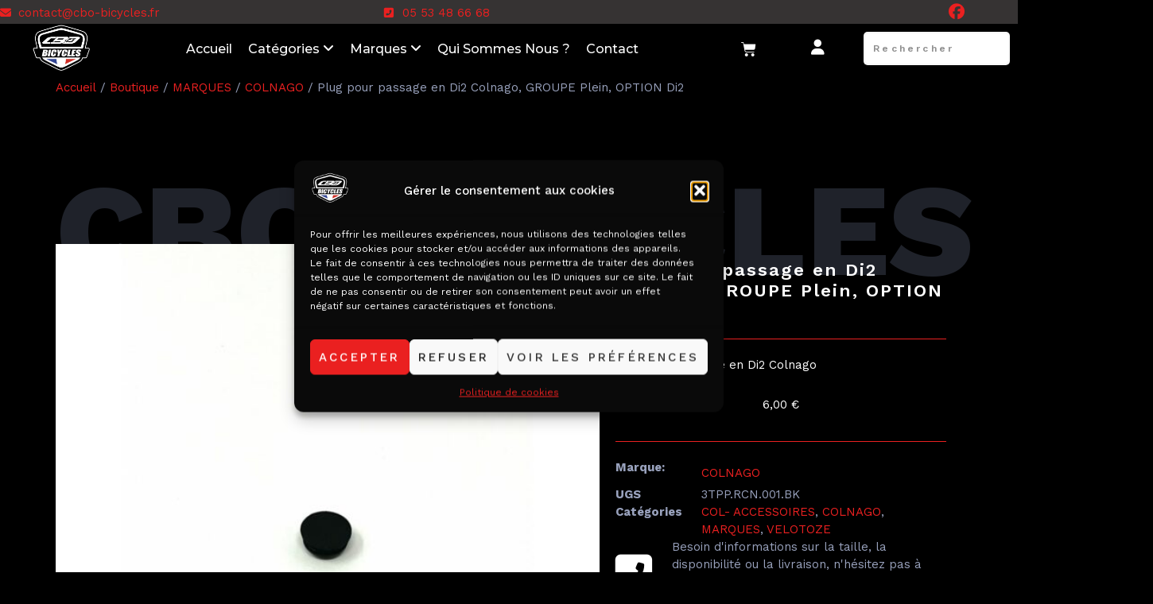

--- FILE ---
content_type: text/html; charset=UTF-8
request_url: https://cbo-bicycles.fr/boutique/plug-pour-passage-en-di2-colnago-groupe-plein-option-di2/
body_size: 32849
content:
<!doctype html>
<html lang="fr-FR">
<head>
	<meta charset="UTF-8">
	<meta name="viewport" content="width=device-width, initial-scale=1">
	<link rel="profile" href="https://gmpg.org/xfn/11">
	<meta name='robots' content='index, follow, max-image-preview:large, max-snippet:-1, max-video-preview:-1' />

	<!-- This site is optimized with the Yoast SEO plugin v26.4 - https://yoast.com/wordpress/plugins/seo/ -->
	<title>Plug pour passage en Di2 Colnago, GROUPE Plein, OPTION Di2 - CBO BICYCLES</title>
	<link rel="canonical" href="https://cbo-bicycles.fr/boutique/plug-pour-passage-en-di2-colnago-groupe-plein-option-di2/" />
	<meta property="og:locale" content="fr_FR" />
	<meta property="og:type" content="article" />
	<meta property="og:title" content="Plug pour passage en Di2 Colnago, GROUPE Plein, OPTION Di2 - CBO BICYCLES" />
	<meta property="og:description" content="Plug pour passage en Di2 Colnago" />
	<meta property="og:url" content="https://cbo-bicycles.fr/boutique/plug-pour-passage-en-di2-colnago-groupe-plein-option-di2/" />
	<meta property="og:site_name" content="CBO BICYCLES" />
	<meta property="article:publisher" content="https://www.facebook.com/CBObicycles/" />
	<meta property="article:modified_time" content="2024-03-11T09:49:15+00:00" />
	<meta property="og:image" content="https://cbo-bicycles.fr/wp-content/uploads/2023/04/plug-pour-passage-en-di2-colnago.jpg" />
	<meta property="og:image:width" content="1200" />
	<meta property="og:image:height" content="1200" />
	<meta property="og:image:type" content="image/jpeg" />
	<meta name="twitter:card" content="summary_large_image" />
	<script type="application/ld+json" class="yoast-schema-graph">{"@context":"https://schema.org","@graph":[{"@type":"WebPage","@id":"https://cbo-bicycles.fr/boutique/plug-pour-passage-en-di2-colnago-groupe-plein-option-di2/","url":"https://cbo-bicycles.fr/boutique/plug-pour-passage-en-di2-colnago-groupe-plein-option-di2/","name":"Plug pour passage en Di2 Colnago, GROUPE Plein, OPTION Di2 - CBO BICYCLES","isPartOf":{"@id":"https://cbo-bicycles.fr/#website"},"primaryImageOfPage":{"@id":"https://cbo-bicycles.fr/boutique/plug-pour-passage-en-di2-colnago-groupe-plein-option-di2/#primaryimage"},"image":{"@id":"https://cbo-bicycles.fr/boutique/plug-pour-passage-en-di2-colnago-groupe-plein-option-di2/#primaryimage"},"thumbnailUrl":"https://cbo-bicycles.fr/wp-content/uploads/2023/04/plug-pour-passage-en-di2-colnago.jpg","datePublished":"2023-04-04T08:37:33+00:00","dateModified":"2024-03-11T09:49:15+00:00","breadcrumb":{"@id":"https://cbo-bicycles.fr/boutique/plug-pour-passage-en-di2-colnago-groupe-plein-option-di2/#breadcrumb"},"inLanguage":"fr-FR","potentialAction":[{"@type":"ReadAction","target":["https://cbo-bicycles.fr/boutique/plug-pour-passage-en-di2-colnago-groupe-plein-option-di2/"]}]},{"@type":"ImageObject","inLanguage":"fr-FR","@id":"https://cbo-bicycles.fr/boutique/plug-pour-passage-en-di2-colnago-groupe-plein-option-di2/#primaryimage","url":"https://cbo-bicycles.fr/wp-content/uploads/2023/04/plug-pour-passage-en-di2-colnago.jpg","contentUrl":"https://cbo-bicycles.fr/wp-content/uploads/2023/04/plug-pour-passage-en-di2-colnago.jpg","width":1200,"height":1200},{"@type":"BreadcrumbList","@id":"https://cbo-bicycles.fr/boutique/plug-pour-passage-en-di2-colnago-groupe-plein-option-di2/#breadcrumb","itemListElement":[{"@type":"ListItem","position":1,"name":"Accueil","item":"https://cbo-bicycles.fr/"},{"@type":"ListItem","position":2,"name":"Boutique","item":"https://cbo-bicycles.fr/boutique/"},{"@type":"ListItem","position":3,"name":"VELOTOZE","item":"https://cbo-bicycles.fr/categorie-produit/velotoze/"},{"@type":"ListItem","position":4,"name":"COL- ACCESSOIRES","item":"https://cbo-bicycles.fr/categorie-produit/velotoze/col-accessoires/"},{"@type":"ListItem","position":5,"name":"Plug pour passage en Di2 Colnago, GROUPE Plein, OPTION Di2"}]},{"@type":"WebSite","@id":"https://cbo-bicycles.fr/#website","url":"https://cbo-bicycles.fr/","name":"CBO BICYCLES","description":"","publisher":{"@id":"https://cbo-bicycles.fr/#organization"},"potentialAction":[{"@type":"SearchAction","target":{"@type":"EntryPoint","urlTemplate":"https://cbo-bicycles.fr/?s={search_term_string}"},"query-input":{"@type":"PropertyValueSpecification","valueRequired":true,"valueName":"search_term_string"}}],"inLanguage":"fr-FR"},{"@type":"Organization","@id":"https://cbo-bicycles.fr/#organization","name":"CBO BICYCLES","url":"https://cbo-bicycles.fr/","logo":{"@type":"ImageObject","inLanguage":"fr-FR","@id":"https://cbo-bicycles.fr/#/schema/logo/image/","url":"https://cbo-bicycles.fr/wp-content/uploads/2022/11/cropped-cbo_bicycles.png","contentUrl":"https://cbo-bicycles.fr/wp-content/uploads/2022/11/cropped-cbo_bicycles.png","width":1210,"height":960,"caption":"CBO BICYCLES"},"image":{"@id":"https://cbo-bicycles.fr/#/schema/logo/image/"},"sameAs":["https://www.facebook.com/CBObicycles/"]}]}</script>
	<!-- / Yoast SEO plugin. -->


<link rel="alternate" type="application/rss+xml" title="CBO BICYCLES &raquo; Flux" href="https://cbo-bicycles.fr/feed/" />
<link rel="alternate" title="oEmbed (JSON)" type="application/json+oembed" href="https://cbo-bicycles.fr/wp-json/oembed/1.0/embed?url=https%3A%2F%2Fcbo-bicycles.fr%2Fboutique%2Fplug-pour-passage-en-di2-colnago-groupe-plein-option-di2%2F" />
<link rel="alternate" title="oEmbed (XML)" type="text/xml+oembed" href="https://cbo-bicycles.fr/wp-json/oembed/1.0/embed?url=https%3A%2F%2Fcbo-bicycles.fr%2Fboutique%2Fplug-pour-passage-en-di2-colnago-groupe-plein-option-di2%2F&#038;format=xml" />
<style id='wp-img-auto-sizes-contain-inline-css'>
img:is([sizes=auto i],[sizes^="auto," i]){contain-intrinsic-size:3000px 1500px}
/*# sourceURL=wp-img-auto-sizes-contain-inline-css */
</style>
<link rel='stylesheet' id='premium-addons-css' href='https://cbo-bicycles.fr/wp-content/plugins/premium-addons-for-elementor/assets/frontend/min-css/premium-addons.min.css?ver=4.11.48' media='all' />
<style id='wp-emoji-styles-inline-css'>

	img.wp-smiley, img.emoji {
		display: inline !important;
		border: none !important;
		box-shadow: none !important;
		height: 1em !important;
		width: 1em !important;
		margin: 0 0.07em !important;
		vertical-align: -0.1em !important;
		background: none !important;
		padding: 0 !important;
	}
/*# sourceURL=wp-emoji-styles-inline-css */
</style>
<link rel='stylesheet' id='wp-block-library-css' href='https://cbo-bicycles.fr/wp-includes/css/dist/block-library/style.min.css?ver=152423ce02afb3eb7cb9d39b8a6321f5' media='all' />
<style id='global-styles-inline-css'>
:root{--wp--preset--aspect-ratio--square: 1;--wp--preset--aspect-ratio--4-3: 4/3;--wp--preset--aspect-ratio--3-4: 3/4;--wp--preset--aspect-ratio--3-2: 3/2;--wp--preset--aspect-ratio--2-3: 2/3;--wp--preset--aspect-ratio--16-9: 16/9;--wp--preset--aspect-ratio--9-16: 9/16;--wp--preset--color--black: #000000;--wp--preset--color--cyan-bluish-gray: #abb8c3;--wp--preset--color--white: #ffffff;--wp--preset--color--pale-pink: #f78da7;--wp--preset--color--vivid-red: #cf2e2e;--wp--preset--color--luminous-vivid-orange: #ff6900;--wp--preset--color--luminous-vivid-amber: #fcb900;--wp--preset--color--light-green-cyan: #7bdcb5;--wp--preset--color--vivid-green-cyan: #00d084;--wp--preset--color--pale-cyan-blue: #8ed1fc;--wp--preset--color--vivid-cyan-blue: #0693e3;--wp--preset--color--vivid-purple: #9b51e0;--wp--preset--gradient--vivid-cyan-blue-to-vivid-purple: linear-gradient(135deg,rgb(6,147,227) 0%,rgb(155,81,224) 100%);--wp--preset--gradient--light-green-cyan-to-vivid-green-cyan: linear-gradient(135deg,rgb(122,220,180) 0%,rgb(0,208,130) 100%);--wp--preset--gradient--luminous-vivid-amber-to-luminous-vivid-orange: linear-gradient(135deg,rgb(252,185,0) 0%,rgb(255,105,0) 100%);--wp--preset--gradient--luminous-vivid-orange-to-vivid-red: linear-gradient(135deg,rgb(255,105,0) 0%,rgb(207,46,46) 100%);--wp--preset--gradient--very-light-gray-to-cyan-bluish-gray: linear-gradient(135deg,rgb(238,238,238) 0%,rgb(169,184,195) 100%);--wp--preset--gradient--cool-to-warm-spectrum: linear-gradient(135deg,rgb(74,234,220) 0%,rgb(151,120,209) 20%,rgb(207,42,186) 40%,rgb(238,44,130) 60%,rgb(251,105,98) 80%,rgb(254,248,76) 100%);--wp--preset--gradient--blush-light-purple: linear-gradient(135deg,rgb(255,206,236) 0%,rgb(152,150,240) 100%);--wp--preset--gradient--blush-bordeaux: linear-gradient(135deg,rgb(254,205,165) 0%,rgb(254,45,45) 50%,rgb(107,0,62) 100%);--wp--preset--gradient--luminous-dusk: linear-gradient(135deg,rgb(255,203,112) 0%,rgb(199,81,192) 50%,rgb(65,88,208) 100%);--wp--preset--gradient--pale-ocean: linear-gradient(135deg,rgb(255,245,203) 0%,rgb(182,227,212) 50%,rgb(51,167,181) 100%);--wp--preset--gradient--electric-grass: linear-gradient(135deg,rgb(202,248,128) 0%,rgb(113,206,126) 100%);--wp--preset--gradient--midnight: linear-gradient(135deg,rgb(2,3,129) 0%,rgb(40,116,252) 100%);--wp--preset--font-size--small: 13px;--wp--preset--font-size--medium: 20px;--wp--preset--font-size--large: 36px;--wp--preset--font-size--x-large: 42px;--wp--preset--spacing--20: 0.44rem;--wp--preset--spacing--30: 0.67rem;--wp--preset--spacing--40: 1rem;--wp--preset--spacing--50: 1.5rem;--wp--preset--spacing--60: 2.25rem;--wp--preset--spacing--70: 3.38rem;--wp--preset--spacing--80: 5.06rem;--wp--preset--shadow--natural: 6px 6px 9px rgba(0, 0, 0, 0.2);--wp--preset--shadow--deep: 12px 12px 50px rgba(0, 0, 0, 0.4);--wp--preset--shadow--sharp: 6px 6px 0px rgba(0, 0, 0, 0.2);--wp--preset--shadow--outlined: 6px 6px 0px -3px rgb(255, 255, 255), 6px 6px rgb(0, 0, 0);--wp--preset--shadow--crisp: 6px 6px 0px rgb(0, 0, 0);}:root { --wp--style--global--content-size: 800px;--wp--style--global--wide-size: 1200px; }:where(body) { margin: 0; }.wp-site-blocks > .alignleft { float: left; margin-right: 2em; }.wp-site-blocks > .alignright { float: right; margin-left: 2em; }.wp-site-blocks > .aligncenter { justify-content: center; margin-left: auto; margin-right: auto; }:where(.wp-site-blocks) > * { margin-block-start: 24px; margin-block-end: 0; }:where(.wp-site-blocks) > :first-child { margin-block-start: 0; }:where(.wp-site-blocks) > :last-child { margin-block-end: 0; }:root { --wp--style--block-gap: 24px; }:root :where(.is-layout-flow) > :first-child{margin-block-start: 0;}:root :where(.is-layout-flow) > :last-child{margin-block-end: 0;}:root :where(.is-layout-flow) > *{margin-block-start: 24px;margin-block-end: 0;}:root :where(.is-layout-constrained) > :first-child{margin-block-start: 0;}:root :where(.is-layout-constrained) > :last-child{margin-block-end: 0;}:root :where(.is-layout-constrained) > *{margin-block-start: 24px;margin-block-end: 0;}:root :where(.is-layout-flex){gap: 24px;}:root :where(.is-layout-grid){gap: 24px;}.is-layout-flow > .alignleft{float: left;margin-inline-start: 0;margin-inline-end: 2em;}.is-layout-flow > .alignright{float: right;margin-inline-start: 2em;margin-inline-end: 0;}.is-layout-flow > .aligncenter{margin-left: auto !important;margin-right: auto !important;}.is-layout-constrained > .alignleft{float: left;margin-inline-start: 0;margin-inline-end: 2em;}.is-layout-constrained > .alignright{float: right;margin-inline-start: 2em;margin-inline-end: 0;}.is-layout-constrained > .aligncenter{margin-left: auto !important;margin-right: auto !important;}.is-layout-constrained > :where(:not(.alignleft):not(.alignright):not(.alignfull)){max-width: var(--wp--style--global--content-size);margin-left: auto !important;margin-right: auto !important;}.is-layout-constrained > .alignwide{max-width: var(--wp--style--global--wide-size);}body .is-layout-flex{display: flex;}.is-layout-flex{flex-wrap: wrap;align-items: center;}.is-layout-flex > :is(*, div){margin: 0;}body .is-layout-grid{display: grid;}.is-layout-grid > :is(*, div){margin: 0;}body{padding-top: 0px;padding-right: 0px;padding-bottom: 0px;padding-left: 0px;}a:where(:not(.wp-element-button)){text-decoration: underline;}:root :where(.wp-element-button, .wp-block-button__link){background-color: #32373c;border-width: 0;color: #fff;font-family: inherit;font-size: inherit;font-style: inherit;font-weight: inherit;letter-spacing: inherit;line-height: inherit;padding-top: calc(0.667em + 2px);padding-right: calc(1.333em + 2px);padding-bottom: calc(0.667em + 2px);padding-left: calc(1.333em + 2px);text-decoration: none;text-transform: inherit;}.has-black-color{color: var(--wp--preset--color--black) !important;}.has-cyan-bluish-gray-color{color: var(--wp--preset--color--cyan-bluish-gray) !important;}.has-white-color{color: var(--wp--preset--color--white) !important;}.has-pale-pink-color{color: var(--wp--preset--color--pale-pink) !important;}.has-vivid-red-color{color: var(--wp--preset--color--vivid-red) !important;}.has-luminous-vivid-orange-color{color: var(--wp--preset--color--luminous-vivid-orange) !important;}.has-luminous-vivid-amber-color{color: var(--wp--preset--color--luminous-vivid-amber) !important;}.has-light-green-cyan-color{color: var(--wp--preset--color--light-green-cyan) !important;}.has-vivid-green-cyan-color{color: var(--wp--preset--color--vivid-green-cyan) !important;}.has-pale-cyan-blue-color{color: var(--wp--preset--color--pale-cyan-blue) !important;}.has-vivid-cyan-blue-color{color: var(--wp--preset--color--vivid-cyan-blue) !important;}.has-vivid-purple-color{color: var(--wp--preset--color--vivid-purple) !important;}.has-black-background-color{background-color: var(--wp--preset--color--black) !important;}.has-cyan-bluish-gray-background-color{background-color: var(--wp--preset--color--cyan-bluish-gray) !important;}.has-white-background-color{background-color: var(--wp--preset--color--white) !important;}.has-pale-pink-background-color{background-color: var(--wp--preset--color--pale-pink) !important;}.has-vivid-red-background-color{background-color: var(--wp--preset--color--vivid-red) !important;}.has-luminous-vivid-orange-background-color{background-color: var(--wp--preset--color--luminous-vivid-orange) !important;}.has-luminous-vivid-amber-background-color{background-color: var(--wp--preset--color--luminous-vivid-amber) !important;}.has-light-green-cyan-background-color{background-color: var(--wp--preset--color--light-green-cyan) !important;}.has-vivid-green-cyan-background-color{background-color: var(--wp--preset--color--vivid-green-cyan) !important;}.has-pale-cyan-blue-background-color{background-color: var(--wp--preset--color--pale-cyan-blue) !important;}.has-vivid-cyan-blue-background-color{background-color: var(--wp--preset--color--vivid-cyan-blue) !important;}.has-vivid-purple-background-color{background-color: var(--wp--preset--color--vivid-purple) !important;}.has-black-border-color{border-color: var(--wp--preset--color--black) !important;}.has-cyan-bluish-gray-border-color{border-color: var(--wp--preset--color--cyan-bluish-gray) !important;}.has-white-border-color{border-color: var(--wp--preset--color--white) !important;}.has-pale-pink-border-color{border-color: var(--wp--preset--color--pale-pink) !important;}.has-vivid-red-border-color{border-color: var(--wp--preset--color--vivid-red) !important;}.has-luminous-vivid-orange-border-color{border-color: var(--wp--preset--color--luminous-vivid-orange) !important;}.has-luminous-vivid-amber-border-color{border-color: var(--wp--preset--color--luminous-vivid-amber) !important;}.has-light-green-cyan-border-color{border-color: var(--wp--preset--color--light-green-cyan) !important;}.has-vivid-green-cyan-border-color{border-color: var(--wp--preset--color--vivid-green-cyan) !important;}.has-pale-cyan-blue-border-color{border-color: var(--wp--preset--color--pale-cyan-blue) !important;}.has-vivid-cyan-blue-border-color{border-color: var(--wp--preset--color--vivid-cyan-blue) !important;}.has-vivid-purple-border-color{border-color: var(--wp--preset--color--vivid-purple) !important;}.has-vivid-cyan-blue-to-vivid-purple-gradient-background{background: var(--wp--preset--gradient--vivid-cyan-blue-to-vivid-purple) !important;}.has-light-green-cyan-to-vivid-green-cyan-gradient-background{background: var(--wp--preset--gradient--light-green-cyan-to-vivid-green-cyan) !important;}.has-luminous-vivid-amber-to-luminous-vivid-orange-gradient-background{background: var(--wp--preset--gradient--luminous-vivid-amber-to-luminous-vivid-orange) !important;}.has-luminous-vivid-orange-to-vivid-red-gradient-background{background: var(--wp--preset--gradient--luminous-vivid-orange-to-vivid-red) !important;}.has-very-light-gray-to-cyan-bluish-gray-gradient-background{background: var(--wp--preset--gradient--very-light-gray-to-cyan-bluish-gray) !important;}.has-cool-to-warm-spectrum-gradient-background{background: var(--wp--preset--gradient--cool-to-warm-spectrum) !important;}.has-blush-light-purple-gradient-background{background: var(--wp--preset--gradient--blush-light-purple) !important;}.has-blush-bordeaux-gradient-background{background: var(--wp--preset--gradient--blush-bordeaux) !important;}.has-luminous-dusk-gradient-background{background: var(--wp--preset--gradient--luminous-dusk) !important;}.has-pale-ocean-gradient-background{background: var(--wp--preset--gradient--pale-ocean) !important;}.has-electric-grass-gradient-background{background: var(--wp--preset--gradient--electric-grass) !important;}.has-midnight-gradient-background{background: var(--wp--preset--gradient--midnight) !important;}.has-small-font-size{font-size: var(--wp--preset--font-size--small) !important;}.has-medium-font-size{font-size: var(--wp--preset--font-size--medium) !important;}.has-large-font-size{font-size: var(--wp--preset--font-size--large) !important;}.has-x-large-font-size{font-size: var(--wp--preset--font-size--x-large) !important;}
/*# sourceURL=global-styles-inline-css */
</style>

<link rel='stylesheet' id='photoswipe-css' href='https://cbo-bicycles.fr/wp-content/plugins/woocommerce/assets/css/photoswipe/photoswipe.min.css?ver=10.3.5' media='all' />
<link rel='stylesheet' id='photoswipe-default-skin-css' href='https://cbo-bicycles.fr/wp-content/plugins/woocommerce/assets/css/photoswipe/default-skin/default-skin.min.css?ver=10.3.5' media='all' />
<link rel='stylesheet' id='woocommerce-layout-css' href='https://cbo-bicycles.fr/wp-content/plugins/woocommerce/assets/css/woocommerce-layout.css?ver=10.3.5' media='all' />
<link rel='stylesheet' id='woocommerce-smallscreen-css' href='https://cbo-bicycles.fr/wp-content/plugins/woocommerce/assets/css/woocommerce-smallscreen.css?ver=10.3.5' media='only screen and (max-width: 768px)' />
<link rel='stylesheet' id='woocommerce-general-css' href='https://cbo-bicycles.fr/wp-content/plugins/woocommerce/assets/css/woocommerce.css?ver=10.3.5' media='all' />
<style id='woocommerce-inline-inline-css'>
.woocommerce form .form-row .required { visibility: visible; }
/*# sourceURL=woocommerce-inline-inline-css */
</style>
<link rel='stylesheet' id='cmplz-general-css' href='https://cbo-bicycles.fr/wp-content/plugins/complianz-gdpr/assets/css/cookieblocker.min.css?ver=1763666763' media='all' />
<link rel='stylesheet' id='brands-styles-css' href='https://cbo-bicycles.fr/wp-content/plugins/woocommerce/assets/css/brands.css?ver=10.3.5' media='all' />
<link rel='stylesheet' id='hello-elementor-css' href='https://cbo-bicycles.fr/wp-content/themes/hello-elementor/assets/css/reset.css?ver=3.4.5' media='all' />
<link rel='stylesheet' id='hello-elementor-theme-style-css' href='https://cbo-bicycles.fr/wp-content/themes/hello-elementor/assets/css/theme.css?ver=3.4.5' media='all' />
<link rel='stylesheet' id='hello-elementor-header-footer-css' href='https://cbo-bicycles.fr/wp-content/themes/hello-elementor/assets/css/header-footer.css?ver=3.4.5' media='all' />
<link rel='stylesheet' id='elementor-frontend-css' href='https://cbo-bicycles.fr/wp-content/uploads/elementor/css/custom-frontend.min.css?ver=1765894866' media='all' />
<link rel='stylesheet' id='elementor-post-2488-css' href='https://cbo-bicycles.fr/wp-content/uploads/elementor/css/post-2488.css?ver=1765894867' media='all' />
<link rel='stylesheet' id='widget-icon-list-css' href='https://cbo-bicycles.fr/wp-content/uploads/elementor/css/custom-widget-icon-list.min.css?ver=1765894866' media='all' />
<link rel='stylesheet' id='widget-image-css' href='https://cbo-bicycles.fr/wp-content/plugins/elementor/assets/css/widget-image.min.css?ver=3.33.1' media='all' />
<link rel='stylesheet' id='widget-woocommerce-menu-cart-css' href='https://cbo-bicycles.fr/wp-content/uploads/elementor/css/custom-pro-widget-woocommerce-menu-cart.min.css?ver=1765894866' media='all' />
<link rel='stylesheet' id='widget-heading-css' href='https://cbo-bicycles.fr/wp-content/plugins/elementor/assets/css/widget-heading.min.css?ver=3.33.1' media='all' />
<link rel='stylesheet' id='widget-divider-css' href='https://cbo-bicycles.fr/wp-content/plugins/elementor/assets/css/widget-divider.min.css?ver=3.33.1' media='all' />
<link rel='stylesheet' id='widget-woocommerce-product-images-css' href='https://cbo-bicycles.fr/wp-content/plugins/elementor-pro/assets/css/widget-woocommerce-product-images.min.css?ver=3.33.1' media='all' />
<link rel='stylesheet' id='widget-woocommerce-product-rating-css' href='https://cbo-bicycles.fr/wp-content/plugins/elementor-pro/assets/css/widget-woocommerce-product-rating.min.css?ver=3.33.1' media='all' />
<link rel='stylesheet' id='widget-woocommerce-product-price-css' href='https://cbo-bicycles.fr/wp-content/plugins/elementor-pro/assets/css/widget-woocommerce-product-price.min.css?ver=3.33.1' media='all' />
<link rel='stylesheet' id='widget-woocommerce-product-meta-css' href='https://cbo-bicycles.fr/wp-content/plugins/elementor-pro/assets/css/widget-woocommerce-product-meta.min.css?ver=3.33.1' media='all' />
<link rel='stylesheet' id='widget-woocommerce-product-data-tabs-css' href='https://cbo-bicycles.fr/wp-content/plugins/elementor-pro/assets/css/widget-woocommerce-product-data-tabs.min.css?ver=3.33.1' media='all' />
<link rel='stylesheet' id='widget-woocommerce-products-css' href='https://cbo-bicycles.fr/wp-content/plugins/elementor-pro/assets/css/widget-woocommerce-products.min.css?ver=3.33.1' media='all' />
<link rel='stylesheet' id='jet-elements-css' href='https://cbo-bicycles.fr/wp-content/plugins/jet-elements/assets/css/jet-elements.css?ver=2.6.9' media='all' />
<link rel='stylesheet' id='jet-elements-skin-css' href='https://cbo-bicycles.fr/wp-content/plugins/jet-elements/assets/css/jet-elements-skin.css?ver=2.6.9' media='all' />
<link rel='stylesheet' id='elementor-icons-css' href='https://cbo-bicycles.fr/wp-content/plugins/elementor/assets/lib/eicons/css/elementor-icons.min.css?ver=5.44.0' media='all' />
<link rel='stylesheet' id='elementor-post-2634-css' href='https://cbo-bicycles.fr/wp-content/uploads/elementor/css/post-2634.css?ver=1765894931' media='all' />
<link rel='stylesheet' id='elementor-post-2559-css' href='https://cbo-bicycles.fr/wp-content/uploads/elementor/css/post-2559.css?ver=1765894931' media='all' />
<link rel='stylesheet' id='elementor-post-2675-css' href='https://cbo-bicycles.fr/wp-content/uploads/elementor/css/post-2675.css?ver=1765894931' media='all' />
<link rel='stylesheet' id='pwb-styles-frontend-css' href='https://cbo-bicycles.fr/wp-content/plugins/perfect-woocommerce-brands/build/frontend/css/style.css?ver=3.6.4' media='all' />
<link rel='stylesheet' id='hello-elementor-child-style-css' href='https://cbo-bicycles.fr/wp-content/themes/hello-theme-child/style.css?ver=1.0.0' media='all' />
<link rel='stylesheet' id='elementor-gf-montserrat-css' href='https://fonts.googleapis.com/css?family=Montserrat:100,100italic,200,200italic,300,300italic,400,400italic,500,500italic,600,600italic,700,700italic,800,800italic,900,900italic&#038;display=swap' media='all' />
<link rel='stylesheet' id='elementor-gf-worksans-css' href='https://fonts.googleapis.com/css?family=Work+Sans:100,100italic,200,200italic,300,300italic,400,400italic,500,500italic,600,600italic,700,700italic,800,800italic,900,900italic&#038;display=swap' media='all' />
<link rel='stylesheet' id='elementor-icons-shared-0-css' href='https://cbo-bicycles.fr/wp-content/plugins/elementor/assets/lib/font-awesome/css/fontawesome.min.css?ver=5.15.3' media='all' />
<link rel='stylesheet' id='elementor-icons-fa-solid-css' href='https://cbo-bicycles.fr/wp-content/plugins/elementor/assets/lib/font-awesome/css/solid.min.css?ver=5.15.3' media='all' />
<link rel='stylesheet' id='elementor-icons-fa-brands-css' href='https://cbo-bicycles.fr/wp-content/plugins/elementor/assets/lib/font-awesome/css/brands.min.css?ver=5.15.3' media='all' />
<link rel='stylesheet' id='elementor-icons-fa-regular-css' href='https://cbo-bicycles.fr/wp-content/plugins/elementor/assets/lib/font-awesome/css/regular.min.css?ver=5.15.3' media='all' />
<script src="https://cbo-bicycles.fr/wp-includes/js/jquery/jquery.min.js?ver=3.7.1" id="jquery-core-js"></script>
<script src="https://cbo-bicycles.fr/wp-includes/js/jquery/jquery-migrate.min.js?ver=3.4.1" id="jquery-migrate-js"></script>
<script src="https://cbo-bicycles.fr/wp-content/plugins/woocommerce/assets/js/zoom/jquery.zoom.min.js?ver=1.7.21-wc.10.3.5" id="wc-zoom-js" defer data-wp-strategy="defer"></script>
<script src="https://cbo-bicycles.fr/wp-content/plugins/woocommerce/assets/js/flexslider/jquery.flexslider.min.js?ver=2.7.2-wc.10.3.5" id="wc-flexslider-js" defer data-wp-strategy="defer"></script>
<script src="https://cbo-bicycles.fr/wp-content/plugins/woocommerce/assets/js/photoswipe/photoswipe.min.js?ver=4.1.1-wc.10.3.5" id="wc-photoswipe-js" defer data-wp-strategy="defer"></script>
<script src="https://cbo-bicycles.fr/wp-content/plugins/woocommerce/assets/js/photoswipe/photoswipe-ui-default.min.js?ver=4.1.1-wc.10.3.5" id="wc-photoswipe-ui-default-js" defer data-wp-strategy="defer"></script>
<script id="wc-single-product-js-extra">
var wc_single_product_params = {"i18n_required_rating_text":"Veuillez s\u00e9lectionner une note","i18n_rating_options":["1\u00a0\u00e9toile sur 5","2\u00a0\u00e9toiles sur 5","3\u00a0\u00e9toiles sur 5","4\u00a0\u00e9toiles sur 5","5\u00a0\u00e9toiles sur 5"],"i18n_product_gallery_trigger_text":"Voir la galerie d\u2019images en plein \u00e9cran","review_rating_required":"yes","flexslider":{"rtl":false,"animation":"slide","smoothHeight":true,"directionNav":false,"controlNav":"thumbnails","slideshow":false,"animationSpeed":500,"animationLoop":false,"allowOneSlide":false},"zoom_enabled":"1","zoom_options":[],"photoswipe_enabled":"1","photoswipe_options":{"shareEl":false,"closeOnScroll":false,"history":false,"hideAnimationDuration":0,"showAnimationDuration":0},"flexslider_enabled":"1"};
//# sourceURL=wc-single-product-js-extra
</script>
<script src="https://cbo-bicycles.fr/wp-content/plugins/woocommerce/assets/js/frontend/single-product.min.js?ver=10.3.5" id="wc-single-product-js" defer data-wp-strategy="defer"></script>
<script src="https://cbo-bicycles.fr/wp-content/plugins/woocommerce/assets/js/jquery-blockui/jquery.blockUI.min.js?ver=2.7.0-wc.10.3.5" id="wc-jquery-blockui-js" defer data-wp-strategy="defer"></script>
<script src="https://cbo-bicycles.fr/wp-content/plugins/woocommerce/assets/js/js-cookie/js.cookie.min.js?ver=2.1.4-wc.10.3.5" id="wc-js-cookie-js" defer data-wp-strategy="defer"></script>
<script id="woocommerce-js-extra">
var woocommerce_params = {"ajax_url":"/wp-admin/admin-ajax.php","wc_ajax_url":"/?wc-ajax=%%endpoint%%","i18n_password_show":"Afficher le mot de passe","i18n_password_hide":"Masquer le mot de passe"};
//# sourceURL=woocommerce-js-extra
</script>
<script src="https://cbo-bicycles.fr/wp-content/plugins/woocommerce/assets/js/frontend/woocommerce.min.js?ver=10.3.5" id="woocommerce-js" defer data-wp-strategy="defer"></script>
<script id="WCPAY_ASSETS-js-extra">
var wcpayAssets = {"url":"https://cbo-bicycles.fr/wp-content/plugins/woocommerce-payments/dist/"};
//# sourceURL=WCPAY_ASSETS-js-extra
</script>
<link rel="https://api.w.org/" href="https://cbo-bicycles.fr/wp-json/" /><link rel="alternate" title="JSON" type="application/json" href="https://cbo-bicycles.fr/wp-json/wp/v2/product/9735" /><link rel="EditURI" type="application/rsd+xml" title="RSD" href="https://cbo-bicycles.fr/xmlrpc.php?rsd" />

<link rel='shortlink' href='https://cbo-bicycles.fr/?p=9735' />
			<style>.cmplz-hidden {
					display: none !important;
				}</style><meta name="description" content="Plug pour passage en Di2 Colnago">
	<noscript><style>.woocommerce-product-gallery{ opacity: 1 !important; }</style></noscript>
	<meta name="generator" content="Elementor 3.33.1; features: additional_custom_breakpoints; settings: css_print_method-external, google_font-enabled, font_display-swap">
			<style>
				.e-con.e-parent:nth-of-type(n+4):not(.e-lazyloaded):not(.e-no-lazyload),
				.e-con.e-parent:nth-of-type(n+4):not(.e-lazyloaded):not(.e-no-lazyload) * {
					background-image: none !important;
				}
				@media screen and (max-height: 1024px) {
					.e-con.e-parent:nth-of-type(n+3):not(.e-lazyloaded):not(.e-no-lazyload),
					.e-con.e-parent:nth-of-type(n+3):not(.e-lazyloaded):not(.e-no-lazyload) * {
						background-image: none !important;
					}
				}
				@media screen and (max-height: 640px) {
					.e-con.e-parent:nth-of-type(n+2):not(.e-lazyloaded):not(.e-no-lazyload),
					.e-con.e-parent:nth-of-type(n+2):not(.e-lazyloaded):not(.e-no-lazyload) * {
						background-image: none !important;
					}
				}
			</style>
			<link rel="icon" href="https://cbo-bicycles.fr/wp-content/uploads/2022/11/cropped-cropped-cbo_bicycles-32x32.png" sizes="32x32" />
<link rel="icon" href="https://cbo-bicycles.fr/wp-content/uploads/2022/11/cropped-cropped-cbo_bicycles-192x192.png" sizes="192x192" />
<link rel="apple-touch-icon" href="https://cbo-bicycles.fr/wp-content/uploads/2022/11/cropped-cropped-cbo_bicycles-180x180.png" />
<meta name="msapplication-TileImage" content="https://cbo-bicycles.fr/wp-content/uploads/2022/11/cropped-cropped-cbo_bicycles-270x270.png" />
<link rel='stylesheet' id='wc-blocks-style-css' href='https://cbo-bicycles.fr/wp-content/plugins/woocommerce/assets/client/blocks/wc-blocks.css?ver=wc-10.3.5' media='all' />
</head>
<body data-cmplz=1 class="wp-singular product-template-default single single-product postid-9735 wp-custom-logo wp-embed-responsive wp-theme-hello-elementor wp-child-theme-hello-theme-child theme-hello-elementor woocommerce woocommerce-page woocommerce-no-js hello-elementor-default elementor-default elementor-template-full-width elementor-kit-2488 elementor-page-2675">


<a class="skip-link screen-reader-text" href="#content">Aller au contenu</a>

		<header data-elementor-type="header" data-elementor-id="2634" class="elementor elementor-2634 elementor-location-header" data-elementor-post-type="elementor_library">
			<div class="elementor-element elementor-element-35fcbd4 e-con-full e-flex e-con e-parent" data-id="35fcbd4" data-element_type="container" data-settings="{&quot;jet_parallax_layout_list&quot;:[],&quot;background_background&quot;:&quot;classic&quot;}">
		<div class="elementor-element elementor-element-cb3c989 e-con-full e-flex e-con e-child" data-id="cb3c989" data-element_type="container" data-settings="{&quot;jet_parallax_layout_list&quot;:[]}">
		<div class="elementor-element elementor-element-e495928 e-con-full elementor-hidden-mobile e-flex e-con e-child" data-id="e495928" data-element_type="container" data-settings="{&quot;jet_parallax_layout_list&quot;:[]}">
				<div class="elementor-element elementor-element-76f2ab5 elementor-icon-list--layout-inline elementor-widget-mobile_extra__width-initial elementor-list-item-link-full_width elementor-widget elementor-widget-icon-list" data-id="76f2ab5" data-element_type="widget" data-widget_type="icon-list.default">
				<div class="elementor-widget-container">
							<ul class="elementor-icon-list-items elementor-inline-items">
							<li class="elementor-icon-list-item elementor-inline-item">
											<a href="mailto:contact@cbo-bicycles.fr">

												<span class="elementor-icon-list-icon">
							<i aria-hidden="true" class="fas fa-envelope"></i>						</span>
										<span class="elementor-icon-list-text">contact@cbo-bicycles.fr</span>
											</a>
									</li>
						</ul>
						</div>
				</div>
				</div>
		<div class="elementor-element elementor-element-43367fd e-con-full e-flex e-con e-child" data-id="43367fd" data-element_type="container" data-settings="{&quot;jet_parallax_layout_list&quot;:[]}">
				<div class="elementor-element elementor-element-ec9bb65 elementor-icon-list--layout-inline elementor-tablet-align-center elementor-widget-mobile_extra__width-initial elementor-list-item-link-full_width elementor-widget elementor-widget-icon-list" data-id="ec9bb65" data-element_type="widget" data-widget_type="icon-list.default">
				<div class="elementor-widget-container">
							<ul class="elementor-icon-list-items elementor-inline-items">
							<li class="elementor-icon-list-item elementor-inline-item">
											<a href="tel:0553486668">

												<span class="elementor-icon-list-icon">
							<i aria-hidden="true" class="fas fa-phone-square-alt"></i>						</span>
										<span class="elementor-icon-list-text">05 53 48 66 68</span>
											</a>
									</li>
						</ul>
						</div>
				</div>
				</div>
		<div class="elementor-element elementor-element-0660d9f e-flex e-con-boxed e-con e-child" data-id="0660d9f" data-element_type="container" data-settings="{&quot;jet_parallax_layout_list&quot;:[]}">
					<div class="e-con-inner">
				<div class="elementor-element elementor-element-d8f5ee2 elementor-icon-list--layout-inline elementor-list-item-link-full_width elementor-widget elementor-widget-icon-list" data-id="d8f5ee2" data-element_type="widget" data-widget_type="icon-list.default">
				<div class="elementor-widget-container">
							<ul class="elementor-icon-list-items elementor-inline-items">
							<li class="elementor-icon-list-item elementor-inline-item">
											<a href="https://www.facebook.com/CBObicycles/" target="_blank">

												<span class="elementor-icon-list-icon">
							<i aria-hidden="true" class="fab fa-facebook"></i>						</span>
										<span class="elementor-icon-list-text"></span>
											</a>
									</li>
						</ul>
						</div>
				</div>
					</div>
				</div>
				</div>
				</div>
		<div class="elementor-element elementor-element-f837e55 e-con-full e-flex e-con e-parent" data-id="f837e55" data-element_type="container" data-settings="{&quot;jet_parallax_layout_list&quot;:[]}">
		<div class="elementor-element elementor-element-62954a2 e-flex e-con-boxed e-con e-child" data-id="62954a2" data-element_type="container" data-settings="{&quot;jet_parallax_layout_list&quot;:[]}">
					<div class="e-con-inner">
		<div class="elementor-element elementor-element-2c1bb3a e-con-full e-flex e-con e-child" data-id="2c1bb3a" data-element_type="container" data-settings="{&quot;jet_parallax_layout_list&quot;:[]}">
				<div class="elementor-element elementor-element-f0859ef elementor-widget elementor-widget-image" data-id="f0859ef" data-element_type="widget" data-widget_type="image.default">
				<div class="elementor-widget-container">
																<a href="/">
							<img fetchpriority="high" width="1210" height="960" src="https://cbo-bicycles.fr/wp-content/uploads/2022/11/cbo_bicycles.png" class="attachment-full size-full wp-image-2549" alt="" srcset="https://cbo-bicycles.fr/wp-content/uploads/2022/11/cbo_bicycles.png 1210w, https://cbo-bicycles.fr/wp-content/uploads/2022/11/cbo_bicycles-300x238.png 300w, https://cbo-bicycles.fr/wp-content/uploads/2022/11/cbo_bicycles-1024x812.png 1024w, https://cbo-bicycles.fr/wp-content/uploads/2022/11/cbo_bicycles-768x609.png 768w, https://cbo-bicycles.fr/wp-content/uploads/2022/11/cbo_bicycles-600x476.png 600w" sizes="(max-width: 1210px) 100vw, 1210px" />								</a>
															</div>
				</div>
				</div>
		<div class="elementor-element elementor-element-22f9934 e-con-full e-flex e-con e-child" data-id="22f9934" data-element_type="container" data-settings="{&quot;jet_parallax_layout_list&quot;:[]}">
				<div class="elementor-element elementor-element-ca27587 elementor-widget__width-initial elementor-widget-tablet_extra__width-initial elementor-widget-mobile__width-initial elementor-widget elementor-widget-ucaddon_mega_menu" data-id="ca27587" data-element_type="widget" data-widget_type="ucaddon_mega_menu.default">
				<div class="elementor-widget-container">
					
<!-- start Mega Menu -->
		<link id='font-awesome-css' href='https://cbo-bicycles.fr/wp-content/plugins/unlimited-elements-for-elementor-premium/assets_libraries/font-awesome6/fontawesome-all.min.css' type='text/css' rel='stylesheet' >
		<link id='font-awesome-4-shim-css' href='https://cbo-bicycles.fr/wp-content/plugins/unlimited-elements-for-elementor-premium/assets_libraries/font-awesome6/fontawesome-v4-shims.min.css' type='text/css' rel='stylesheet' >

<style>/* widget: Mega Menu */

#uc_mega_menu_elementor_ca27587{
  position: relative;
}

#uc_mega_menu_elementor_ca27587 *
{
  box-sizing:border-box;
}

#uc_mega_menu_elementor_ca27587 .uc-mega_menu_list{
  display: flex;
  list-style: none;
  padding:0px;
  margin: 0;
}

#uc_mega_menu_elementor_ca27587 .uc-mega_menu_section
{
  position: absolute;
  z-index: 99997;
  top: 100%;
  left: 50%;
  transform: translate(-50%, 0);
  padding-top: 0px;
  pointer-events: none;
  overflow: hidden;
  visibility: hidden;
}

#uc_mega_menu_elementor_ca27587 .uc-mega_menu_section-cover{
  position: absolute;
  z-index: 99996;
  pointer-events: none;
    top: calc(100% + 0px);
    opacity: 0;
  pointer-events: none;
  transition: opacity 250ms;
}

#uc_mega_menu_elementor_ca27587 .uc-mega_menu-wrapper
  {
    left: 0;
    top: 0;
    height: 100%;
    position: relative;
    overflow-y: visible;
}

    #uc_mega_menu_elementor_ca27587 .uc-mega_menu_section{
      left: 0;
      transform: translate(0px, 0);
      padding-top: 0px;
    }
    #uc_mega_menu_elementor_ca27587 .uc-mega_menu_list_item{
        position: relative;
    }

#uc_mega_menu_elementor_ca27587 .uc-mega_menu_section.section-error .uc-section-error{
  	text-align: center;
  	min-height: 400px;
  	padding: 15px;
  	display: flex;
  	justify-content: center;
  	align-items: center;
  	background-color: #cccccc;
  	position: relative;
  	z-index: 99997;
}

#uc_mega_menu_elementor_ca27587 .uc-mega_menu_title{
  	display: flex;
  	gap: 5px;
  	align-items: center;
  		
    position:relative;
}	

#uc_mega_menu_elementor_ca27587 .uc-mega_menu_list_item,
#uc_mega_menu_elementor_ca27587 .uc-active_item .uc-mega_menu_title
{
transition: all 0.3s;
text-align: center;
}

#uc_mega_menu_elementor_ca27587 .uc-mega_menu_list{
	width: 100%;
}

#uc_mega_menu_elementor_ca27587 .uc-mega_menu_section.uc-active_item
{
  pointer-events: all;
  z-index: 99998;
  visibility: visible;
}

#uc_mega_menu_elementor_ca27587 .uc-mega_menu_section.uc-active_item + .uc-mega_menu_section-cover{
	opacity: 1;
    pointer-events: all;
}

#uc_mega_menu_elementor_ca27587 .uc-error{
color: red;
font-weight: 700;
}

#uc_mega_menu_elementor_ca27587 .uc-message{
	text-align: center;
}

#uc_mega_menu_elementor_ca27587 .uc-mega_menu-wrapper.uc-menu-open
{
  transform: translate(0, 0);
}

body.uc-menu-open
{
  overflow: hidden;
}

#uc_mega_menu_elementor_ca27587 .uc_mega_menu_overlay
{
  cursor: default;
  display: none;
  position: absolute;
  top: calc(100% + 0px);
  left: 0;
  transition: opacity 0.3s;
  z-index: 99995;
  opacity: 0;
}

#uc_mega_menu_elementor_ca27587 .uc_mega_menu_overlay-inner{
	height: 100%;
}

#uc_mega_menu_elementor_ca27587.uc-menu-open .uc_mega_menu_overlay{
  	opacity: 1;
}

#uc_mega_menu_elementor_ca27587 .uc-mega_menu_list_item.section-error .uc-mega_menu_title{
	border: 2px solid red;
  	position: relative;
}

#uc_mega_menu_elementor_ca27587 .uc-mega_menu_list_item.section-error .uc-mega_menu_title::before{
	content: "";
	position: absolute;
  	width: 4px;
  	height: 4px;
  	border-radius: 50%;
  	background-color: red;
  	top: 8px;
  	right: 8px;
  	z-index: 2;
}

#uc_mega_menu_elementor_ca27587 .uc-mega_menu_list_item.section-error .item-error{
	position: absolute;
  	left: 50%;
  	top: 0;
  	transform: translate(-50%, -100%);
  	z-index: 2;
  	width: max-content;
  	color: red;
  	opacity: 0;
  	transition: all .3s;
}

#uc_mega_menu_elementor_ca27587 .uc-mega_menu_list_item.section-error .uc-mega_menu_title:hover .item-error{
	opacity: 1;
}

#uc_mega_menu_elementor_ca27587 .available_id_s{
	padding: 15px;
  	background-color: #ffffff;
  	color: #000000;
}

#uc_mega_menu_elementor_ca27587 .uc_expand_indicator::before{
	font-family: "Font Awesome 5 Free";
    content: "\f107";
    font-weight: 900;
    line-height:1em;
  	display: inline-flex;
}

#uc_mega_menu_elementor_ca27587 .uc_collapse_indicator::before{
	font-family: "Font Awesome 5 Free";
    content: "\f106";
    font-weight: 900;
    line-height:1em;
  	display: inline-flex;
}

	




#uc_mega_menu_elementor_ca27587 .uc-mega_menu-close-btn{
	
}

#uc_mega_menu_elementor_ca27587 .uc-mega_menu-burger, #uc_mega_menu_elementor_ca27587 .uc-mega_menu-close-btn
  {
    display: none;
  }

 #uc_mega_menu_elementor_ca27587 .uc-mega_menu-burger-icon, #uc_mega_menu_elementor_ca27587 .uc-mega_menu-close-btn-icon
{
  cursor: pointer;
  display: inline-flex;
  align-items: center;
  justify-content: center;
}

#uc_mega_menu_elementor_ca27587 .uc-mega_menu_section > *{
	position: relative;
  	z-index: 999997;
}

#uc_mega_menu_elementor_ca27587 .ue-tip{
	position: absolute;
  	width: 0;
  	height: 0;
  	border: 10px solid;
  	border-right-color: transparent;
  	border-bottom-color: transparent;
  	top: 0;
  	left: 50%;
  	transform: translate(-50%, -50%) rotate(45deg);
  	border-top-left-radius: 4px;
  	opacity: 0;
    z-index: 99996;
}



#uc_mega_menu_elementor_ca27587 .ue-graphic-element
{
  display:inline-flex;
  align-items:center;
  justify-content:center;
  line-height:1em;
  overflow:hidden;
  flex-grow:0;
  flex-shrink:0;
  transition:0.3s;
}

#uc_mega_menu_elementor_ca27587 .ue-graphic-element svg
{
  height:1em;
  width:1em;
  transition:0.3s;
}

#uc_mega_menu_elementor_ca27587 .ue-graphic-element img
{
  display:block;
}


#uc_mega_menu_elementor_ca27587 .ue-ge-image
{
  width:100%;
  transition:0.3s;
}

#uc_mega_menu_elementor_ca27587 .uc-mega_menu_section.uc-active_item .ue-tip{
  	opacity: 1;
}


#uc_mega_menu_elementor_ca27587 .uc-mega_menu-mobile-header
{
  display:flex;
  justify-content:space-between;
  align-items:center;
  position: sticky;
  	z-index: 100000;
  top:0;
}

#uc_mega_menu_elementor_ca27587 .uc-mega_menu-mobile-logo
{
  flex-shrink:0;
  flex-grow:0;
  display:none;
}

#uc_mega_menu_elementor_ca27587 .uc-mega_menu-mobile-logo img
{
  width:100%;
  display:block;
  object-fit:contain;
}

#uc_mega_menu_elementor_ca27587 .uc-mega_menu-close-btn
{
  flex-grow:1;
}

/* start open transition animations */





  #uc_mega_menu_elementor_ca27587 .uc-mega_menu_section > *{
	opacity: 0;
    transition: opacity 250ms;
  }
  #uc_mega_menu_elementor_ca27587 .uc-mega_menu_section.uc-active_item > *{
	opacity: 1;
  }






#uc_mega_menu_elementor_ca27587 .ue-mega-menu-mobile-template
{
  display:none;
}

#uc_mega_menu_elementor_ca27587 .sub-arrow.uc-arrow-hidden
{
  display:none;
}

@media screen and (max-width: 1024px) {  
  
  #uc_mega_menu_elementor_ca27587 .ue-mega-menu-mobile-template
{
  display:block;
}
  
  #uc_mega_menu_elementor_ca27587 .uc-mega_menu-burger
  {
      display: block;
  }
  #uc_mega_menu_elementor_ca27587 .uc-mega_menu-close-btn{
	  display: block;
  }  
  
  #uc_mega_menu_elementor_ca27587 .uc-mega_menu-mobile-logo{
	  display: block;
  }
  
  #uc_mega_menu_elementor_ca27587 .uc-mega_menu-wrapper
  {
    position: fixed;
    transform: translate(-120%, 0);
    background-color: #ffffff;
    width: 100%;
    overflow-y: auto;
    transition: all 0.3s;
  }
  #uc_mega_menu_elementor_ca27587 .uc-mega_menu_list
  {
  	flex-direction: column;
    max-width: 100%;
  }
  #uc_mega_menu_elementor_ca27587 .uc-mega_menu_section{
    top: 0 !important;
	width: 100% !important;
    left: 0 !important;
    padding-top: 0 !important;
    transform: translate(0, 0) !important;
  }
  #uc_mega_menu_elementor_ca27587 .uc-mega_menu_list_item{
    position: static !important;
  }
  #uc_mega_menu_elementor_ca27587 .uc-mega_menu_list_item.uc-active_item .uc-mega_menu_title{
  	position: sticky;
    top: 0;
    left: 0;
    z-index: 99999;
  }
  #uc_mega_menu_elementor_ca27587 .uc-mega_menu_list_item.uc-active_item .uc-mega_menu_title::before{
  	content: "";
    position: absolute;
    width: 100%;
    height: 100%;
    left: 0;
    top: 0;
    background-color: #ffffff;
    z-index: -1;
  }
  #uc_mega_menu_elementor_ca27587 .uc_mega_menu_overlay{
  	opacity: 0;
    display: none !important;
  }
  #uc_mega_menu_elementor_ca27587 .uc-mega_menu_section > *{
	transform: translate(0, 0) !important;
    opacity: 0;
    transition: transform 250ms, opacity 250ms;
  }
  #uc_mega_menu_elementor_ca27587 .uc-mega_menu_section.uc-active_item > *{
    opacity: 1;
  }
  
  #uc_mega_menu_elementor_ca27587 .uc-mobile-mode{
  	z-index: 99998;
  }
  
  #uc_mega_menu_elementor_ca27587 .ue-tip{
  	display: none;
  }
  
  #uc_mega_menu_elementor_ca27587 .uc-mega_menu_section-cover{
  	display: none;
  }

}
  #:not(.uc-connected){
      display: none;
  }

#uc_mega_menu_elementor_ca27587_item1 .uc-mega_menu_section{
  
     
        top: 100% !important;
        transform: translate(0, 0) !important;
      
}

  #uc_mega_menu_elementor_ca27587_item1{
      position: static !important;
  }


  #uc_mega_menu_elementor_ca27587_item1{
	display: block;
  }


@media screen and (max-width: 1024px) {  
  #uc_mega_menu_elementor_ca27587_item1
  {
  	position: relative;
  }
  #uc_mega_menu_elementor_ca27587_item1 .uc-mega_menu_section
  {
    position: relative;
    height: 0px;
    overflow: hidden;
    transform: translate(0, 0) !important;
    transition: height .7s !important;
      }
      #uc_mega_menu_elementor_ca27587_item1{
      display: block;
    }
      
}
  #menu-categories:not(.uc-connected){
      display: none;
  }

#uc_mega_menu_elementor_ca27587_item2 .uc-mega_menu_section{
  
     
        top: 100% !important;
        transform: translate(0, 0) !important;
      
}

  #uc_mega_menu_elementor_ca27587_item2{
      position: static !important;
  }


  #uc_mega_menu_elementor_ca27587_item2{
	display: block;
  }


@media screen and (max-width: 1024px) {  
  #uc_mega_menu_elementor_ca27587_item2
  {
  	position: relative;
  }
  #uc_mega_menu_elementor_ca27587_item2 .uc-mega_menu_section
  {
    position: relative;
    height: 0px;
    overflow: hidden;
    transform: translate(0, 0) !important;
    transition: height .7s !important;
      }
      #uc_mega_menu_elementor_ca27587_item2{
      display: block;
    }
      
}
  #menu-marques:not(.uc-connected){
      display: none;
  }

#uc_mega_menu_elementor_ca27587_item3 .uc-mega_menu_section{
  
     
        top: 100% !important;
        transform: translate(0, 0) !important;
      
}

  #uc_mega_menu_elementor_ca27587_item3{
      position: static !important;
  }


  #uc_mega_menu_elementor_ca27587_item3{
	display: block;
  }


@media screen and (max-width: 1024px) {  
  #uc_mega_menu_elementor_ca27587_item3
  {
  	position: relative;
  }
  #uc_mega_menu_elementor_ca27587_item3 .uc-mega_menu_section
  {
    position: relative;
    height: 0px;
    overflow: hidden;
    transform: translate(0, 0) !important;
    transition: height .7s !important;
      }
      #uc_mega_menu_elementor_ca27587_item3{
      display: block;
    }
      
}
  #:not(.uc-connected){
      display: none;
  }

#uc_mega_menu_elementor_ca27587_item4 .uc-mega_menu_section{
  
     
        top: 100% !important;
        transform: translate(0, 0) !important;
      
}

  #uc_mega_menu_elementor_ca27587_item4{
      position: static !important;
  }


  #uc_mega_menu_elementor_ca27587_item4{
	display: block;
  }


@media screen and (max-width: 1024px) {  
  #uc_mega_menu_elementor_ca27587_item4
  {
  	position: relative;
  }
  #uc_mega_menu_elementor_ca27587_item4 .uc-mega_menu_section
  {
    position: relative;
    height: 0px;
    overflow: hidden;
    transform: translate(0, 0) !important;
    transition: height .7s !important;
      }
      #uc_mega_menu_elementor_ca27587_item4{
      display: block;
    }
      
}
  #:not(.uc-connected){
      display: none;
  }

#uc_mega_menu_elementor_ca27587_item5 .uc-mega_menu_section{
  
     
        top: 100% !important;
        transform: translate(0, 0) !important;
      
}

  #uc_mega_menu_elementor_ca27587_item5{
      position: static !important;
  }


  #uc_mega_menu_elementor_ca27587_item5{
	display: block;
  }


@media screen and (max-width: 1024px) {  
  #uc_mega_menu_elementor_ca27587_item5
  {
  	position: relative;
  }
  #uc_mega_menu_elementor_ca27587_item5 .uc-mega_menu_section
  {
    position: relative;
    height: 0px;
    overflow: hidden;
    transform: translate(0, 0) !important;
    transition: height .7s !important;
      }
      #uc_mega_menu_elementor_ca27587_item5{
      display: block;
    }
      
}


</style>

<div id="uc_mega_menu_elementor_ca27587" data-debug="false" data-editor="no" data-errors="false" data-items-id="false" data-elements-id="false">
  
  <div class="uc-mega_menu-burger">
    <span class="uc-mega_menu-burger-icon"><i class='fas fa-bars'></i></span>
  </div>
  
  <div class="uc-mega_menu-wrapper" data-responsive-breakpoint="1024">
    
    <div class="uc-mega_menu-mobile-header">
  
      
            	

            <div class="uc-mega_menu-close-btn">
                <span class="uc-mega_menu-close-btn-icon"><i class='fas fa-times'></i></span>
            </div>
      
    </div>
    
    <div class="ue-mega-menu-mobile-template"></div>
    
    <ul class="uc-mega_menu_list" data-position-x="item_left" data-offset-x="0" data-offset-y="0" data-menu-open="hover" data-default-width-type="default_full" data-default-width-number="800" data-show-section="no" data-open-first="false">
    <li id="uc_mega_menu_elementor_ca27587_item1" class="uc-mega_menu_list_item" data-id="">
  
    	<a href="https://cbo-bicycles.fr/" class="uc-mega_menu_title" data-type='link' data-clickable-link="false" >
                        Accueil
    </a>
    
  	
  
</li>
<li id="uc_mega_menu_elementor_ca27587_item2" class="uc-mega_menu_list_item" data-id="menu-categories">
  
    
    
    <a class="uc-mega_menu_title" href="#" data-type='section' data-clickable-link="false">
                        <span>
      Catégories 
      <span class="sub-arrow" data-animate-arrows="false"><span class="uc_expand_indicator"></span></span>      <span class="uc-mega-menu-item-loader" style="display:none"><svg xmlns="http://www.w3.org/2000/svg" xmlns:xlink="http://www.w3.org/1999/xlink" x="0px" y="0px" width="20" viewBox="0 0 32 32"><g stroke-width="1" transform="translate(0.5, 0.5)"><g class="nc-loop-bars-rotate-32-icon-o" stroke-width="1"><line fill="none" stroke="#000" stroke-linecap="square" stroke-width="1" x1="31" x2="26" y1="16" y2="16" stroke-linejoin="miter"></line><line fill="none" stroke="#000" stroke-linecap="square" stroke-width="1" x1="26.607" x2="23.071" y1="26.607" y2="23.071" opacity="0.4" stroke-linejoin="miter"></line><line fill="none" stroke="#000" stroke-linecap="square" stroke-width="1" x1="16" x2="16" y1="31" y2="26" opacity="0.4" stroke-linejoin="miter"></line><line fill="none" stroke="#000" stroke-linecap="square" stroke-width="1" x1="5.393" x2="8.929" y1="26.607" y2="23.071" opacity="0.4" stroke-linejoin="miter"></line><line fill="none" stroke="#000" stroke-linecap="square" stroke-width="1" x1="1" x2="6" y1="16" y2="16" opacity="0.4" stroke-linejoin="miter"></line><line fill="none" stroke="#000" stroke-linecap="square" stroke-width="1" x1="5.393" x2="8.929" y1="5.393" y2="8.929" opacity="0.4" stroke-linejoin="miter"></line><line fill="none" stroke="#000" stroke-linecap="square" stroke-width="1" x1="16" x2="16" y1="1" y2="6" opacity="0.6" stroke-linejoin="miter"></line><line fill="none" stroke="#000" stroke-linecap="square" stroke-width="1" x1="26.607" x2="23.071" y1="5.393" y2="8.929" opacity="0.8" stroke-linejoin="miter"></line></g><style stroke-width="1">.nc-loop-bars-rotate-32-icon-o{--animation-duration:0.8s;transform-origin:16px 16px;animation:nc-loop-bars-rotate-anim var(--animation-duration) infinite steps(8,jump-start)}@keyframes nc-loop-bars-rotate-anim{0%{transform:rotate(0)}100%{transform:rotate(360deg)}}</style></g></svg></span> 
      </span>  
    </a>
  
  	<div class="uc-mega_menu_section" data-tip="false" data-tip-color="" data-bg-color="#ffffff"></div>
  	<div class="uc-mega_menu_section-cover"></div>
  	
  
</li>
<li id="uc_mega_menu_elementor_ca27587_item3" class="uc-mega_menu_list_item" data-id="menu-marques">
  
    
    
    <a class="uc-mega_menu_title" href="#" data-type='section' data-clickable-link="false">
                        <span>
      Marques 
      <span class="sub-arrow" data-animate-arrows="false"><span class="uc_expand_indicator"></span></span>      <span class="uc-mega-menu-item-loader" style="display:none"><svg xmlns="http://www.w3.org/2000/svg" xmlns:xlink="http://www.w3.org/1999/xlink" x="0px" y="0px" width="20" viewBox="0 0 32 32"><g stroke-width="1" transform="translate(0.5, 0.5)"><g class="nc-loop-bars-rotate-32-icon-o" stroke-width="1"><line fill="none" stroke="#000" stroke-linecap="square" stroke-width="1" x1="31" x2="26" y1="16" y2="16" stroke-linejoin="miter"></line><line fill="none" stroke="#000" stroke-linecap="square" stroke-width="1" x1="26.607" x2="23.071" y1="26.607" y2="23.071" opacity="0.4" stroke-linejoin="miter"></line><line fill="none" stroke="#000" stroke-linecap="square" stroke-width="1" x1="16" x2="16" y1="31" y2="26" opacity="0.4" stroke-linejoin="miter"></line><line fill="none" stroke="#000" stroke-linecap="square" stroke-width="1" x1="5.393" x2="8.929" y1="26.607" y2="23.071" opacity="0.4" stroke-linejoin="miter"></line><line fill="none" stroke="#000" stroke-linecap="square" stroke-width="1" x1="1" x2="6" y1="16" y2="16" opacity="0.4" stroke-linejoin="miter"></line><line fill="none" stroke="#000" stroke-linecap="square" stroke-width="1" x1="5.393" x2="8.929" y1="5.393" y2="8.929" opacity="0.4" stroke-linejoin="miter"></line><line fill="none" stroke="#000" stroke-linecap="square" stroke-width="1" x1="16" x2="16" y1="1" y2="6" opacity="0.6" stroke-linejoin="miter"></line><line fill="none" stroke="#000" stroke-linecap="square" stroke-width="1" x1="26.607" x2="23.071" y1="5.393" y2="8.929" opacity="0.8" stroke-linejoin="miter"></line></g><style stroke-width="1">.nc-loop-bars-rotate-32-icon-o{--animation-duration:0.8s;transform-origin:16px 16px;animation:nc-loop-bars-rotate-anim var(--animation-duration) infinite steps(8,jump-start)}@keyframes nc-loop-bars-rotate-anim{0%{transform:rotate(0)}100%{transform:rotate(360deg)}}</style></g></svg></span> 
      </span>  
    </a>
  
  	<div class="uc-mega_menu_section" data-tip="false" data-tip-color="" data-bg-color="#ffffff"></div>
  	<div class="uc-mega_menu_section-cover"></div>
  	
  
</li>
<li id="uc_mega_menu_elementor_ca27587_item4" class="uc-mega_menu_list_item" data-id="">
  
    	<a href="https://cbo-bicycles.fr/qui-sommes-nous/" class="uc-mega_menu_title" data-type='link' data-clickable-link="false" >
                        Qui Sommes Nous ?
    </a>
    
  	
  
</li>
<li id="uc_mega_menu_elementor_ca27587_item5" class="uc-mega_menu_list_item" data-id="">
  
    	<a href="https://cbo-bicycles.fr/contact/" class="uc-mega_menu_title" data-type='link' data-clickable-link="false" >
                        Contact
    </a>
    
  	
  
</li>

    </ul>
    
    <div class="ue-mega-menu-mobile-template"></div>

    	
     
  </div>
  
  <div class="uc_mega_menu_overlay" data-overlay="false">
  	<div class="uc_mega_menu_overlay-inner"></div>
  </div>
</div>

<div class="uc-template-wrapper" style="display: none;">

</div>
<!-- end Mega Menu -->				</div>
				</div>
				</div>
		<div class="elementor-element elementor-element-ce0a740 e-con-full e-flex e-con e-child" data-id="ce0a740" data-element_type="container" data-settings="{&quot;jet_parallax_layout_list&quot;:[]}">
		<div class="elementor-element elementor-element-8643381 e-flex e-con-boxed e-con e-child" data-id="8643381" data-element_type="container" data-settings="{&quot;jet_parallax_layout_list&quot;:[]}">
					<div class="e-con-inner">
				<div class="elementor-element elementor-element-05d6d79 toggle-icon--cart-solid elementor-menu-cart--empty-indicator-hide elementor-widget__width-initial elementor-widget-tablet_extra__width-initial elementor-widget-tablet__width-initial elementor-menu-cart--items-indicator-bubble elementor-menu-cart--cart-type-side-cart elementor-menu-cart--show-remove-button-yes elementor-widget elementor-widget-woocommerce-menu-cart" data-id="05d6d79" data-element_type="widget" data-settings="{&quot;cart_type&quot;:&quot;side-cart&quot;,&quot;open_cart&quot;:&quot;click&quot;,&quot;automatically_open_cart&quot;:&quot;no&quot;}" data-widget_type="woocommerce-menu-cart.default">
				<div class="elementor-widget-container">
							<div class="elementor-menu-cart__wrapper">
							<div class="elementor-menu-cart__toggle_wrapper">
					<div class="elementor-menu-cart__container elementor-lightbox" aria-hidden="true">
						<div class="elementor-menu-cart__main" aria-hidden="true">
									<div class="elementor-menu-cart__close-button">
					</div>
									<div class="widget_shopping_cart_content">
															</div>
						</div>
					</div>
							<div class="elementor-menu-cart__toggle elementor-button-wrapper">
			<a id="elementor-menu-cart__toggle_button" href="#" class="elementor-menu-cart__toggle_button elementor-button elementor-size-sm" aria-expanded="false">
				<span class="elementor-button-text"><span class="woocommerce-Price-amount amount"><bdi>0,00&nbsp;<span class="woocommerce-Price-currencySymbol">&euro;</span></bdi></span></span>
				<span class="elementor-button-icon">
					<span class="elementor-button-icon-qty" data-counter="0">0</span>
					<i class="eicon-cart-solid"></i>					<span class="elementor-screen-only">Panier</span>
				</span>
			</a>
		</div>
						</div>
					</div> <!-- close elementor-menu-cart__wrapper -->
						</div>
				</div>
					</div>
				</div>
		<div class="elementor-element elementor-element-42b8460 e-flex e-con-boxed e-con e-child" data-id="42b8460" data-element_type="container" data-settings="{&quot;jet_parallax_layout_list&quot;:[]}">
					<div class="e-con-inner">
				<div class="elementor-element elementor-element-ba88c7d elementor-view-default elementor-widget elementor-widget-icon" data-id="ba88c7d" data-element_type="widget" data-widget_type="icon.default">
				<div class="elementor-widget-container">
							<div class="elementor-icon-wrapper">
			<a class="elementor-icon" href="https://cbo-bicycles.fr/mon-compte/">
			<i aria-hidden="true" class="fas fa-user"></i>			</a>
		</div>
						</div>
				</div>
					</div>
				</div>
				</div>
		<div class="elementor-element elementor-element-6bc45ad e-con-full e-flex e-con e-child" data-id="6bc45ad" data-element_type="container" data-settings="{&quot;jet_parallax_layout_list&quot;:[]}">
				<div class="elementor-element elementor-element-954a9e6 elementor-widget elementor-widget-ucaddon_woocommerce_ajax_search" data-id="954a9e6" data-element_type="widget" data-widget_type="ucaddon_woocommerce_ajax_search.default">
				<div class="elementor-widget-container">
					
<!-- start WooCommerce AJAX Search -->

<style>/* widget: WooCommerce AJAX Search */

#uc_woocommerce_ajax_search_elementor_954a9e6.uc-ajax-search-wrapper{
	
    position:relative;
    display:flex;
    width:100%;
}
#uc_woocommerce_ajax_search_elementor_954a9e6 .uc-ajax-search__title
{
  display:block;
}

#uc_woocommerce_ajax_search_elementor_954a9e6 .uc-search-item__link-title b.uc-capitalized,
#uc_woocommerce_ajax_search_elementor_954a9e6 .uc-search-item__link-title:not(b.uc-capitalized)::first-letter {
  text-transform: none;
}

#uc_woocommerce_ajax_search_elementor_954a9e6 .uc-ajax-search-wrapper-inside
{
  width:100%;
}

#uc_woocommerce_ajax_search_elementor_954a9e6.uc-ajax-search-wrapper span{
}

#uc_woocommerce_ajax_search_elementor_954a9e6.uc-ajax-search-wrapper input{
  width:100%;
}


#uc_woocommerce_ajax_search_elementor_954a9e6 .uc-ajax-search__input-wrapper-inner
{
  position:relative;
  flex-grow:1;
}

#uc_woocommerce_ajax_search_elementor_954a9e6 .uc-ajax-search__items{
	position:absolute;
    left:0px;
    width:100%;
  	z-index:999999;
    overflow:hidden;
}

#uc_woocommerce_ajax_search_elementor_954a9e6 .uc-search-item__link{
	display:flex;
    align-items:center;
    gap:10px;
}

#uc_woocommerce_ajax_search_elementor_954a9e6 .uc-search-item__link-title{
  display:block;
}

#uc_woocommerce_ajax_search_elementor_954a9e6 .uc-search-item__link-image{
    display:block;
    flex-grow:0;
    flex-shrink:0;
} 

#uc_woocommerce_ajax_search_elementor_954a9e6 .uc-ajax-search__input-wrapper{
	position:relative;
    display:flex;
    align-items:center;
    justify-content:center;
}

#uc_woocommerce_ajax_search_elementor_954a9e6 .uc-pagination-panel{
  	width: 100%;
	overflow: hidden;
  	transition: width .5s;
}

#uc_woocommerce_ajax_search_elementor_954a9e6 .uc-ajax-search-product-card{
  	text-align: center;
  	padding: 10px;
    flex-direction: column;
    gap: 10px;
  	display: flex;
  	border-left: 1px solid #c9c9c9;
}

#uc_woocommerce_ajax_search_elementor_954a9e6 .uc-ajax-search-product-card-img img{
  	margin: 0 auto;
}

#uc_woocommerce_ajax_search_elementor_954a9e6 .uc-ajax-search__items{
	display: flex;
}

#uc_woocommerce_ajax_search_elementor_954a9e6 .uc-search-item{
	transition: background-color .3s;
}

#uc_woocommerce_ajax_search_elementor_954a9e6 .uc-search-item.uc-selected{
	background-color: #ccc;
}


#uc_woocommerce_ajax_search_elementor_954a9e6 .uc-pagination-list{
	display: flex;
  	flex-wrap: nowrap;
  	width: 100%;
  	transition: transform .3s;
}

#uc_woocommerce_ajax_search_elementor_954a9e6 .uc-pagination-list-inner{
	flex: 0 0 100%;
  	max-width: 100%;
}

#uc_woocommerce_ajax_search_elementor_954a9e6 .uc-pagination-header{
	display: flex;
  	justify-content: space-between;
  	align-items: center;
  	direction: ltr; 
    }

#uc_woocommerce_ajax_search_elementor_954a9e6 .uc-ajax-search-pages{
	display: flex;
  	gap: 5px;
}


#uc_woocommerce_ajax_search_elementor_954a9e6 .uc-ajax-search-navigation-panel{
	display: flex;
  	gap: 15px;
  	justify-content: space-between;
}

#uc_woocommerce_ajax_search_elementor_954a9e6 .uc-ajax-arrows{
	display: flex;
  	justify-content: space-between;
  	gap: 10px;
  	cursor: pointer;
}

#uc_woocommerce_ajax_search_elementor_954a9e6 .uc-ajax-arrows .uc-inactive{
	opacity: .5;
}

#uc_woocommerce_ajax_search_elementor_954a9e6 .uc-ajax-arrow-left{
	position: relative;
}

#uc_woocommerce_ajax_search_elementor_954a9e6 .uc-ajax-arrow-left::before{
	font-family: "Font Awesome 5 Free";
    content: "\f104";
    font-weight: 900;
    line-height:1em;
  	display: inline-flex;
}

#uc_woocommerce_ajax_search_elementor_954a9e6 .uc-ajax-arrow-right::before{
	font-family: "Font Awesome 5 Free";
    content: "\f105";
    font-weight: 900;
    line-height:1em;
  	display: inline-flex;
}

#uc_woocommerce_ajax_search_elementor_954a9e6 .uc-ajax-search__btn
{
  display:flex;
  align-items:center;
  justify-content:center;
  flex-grow:0;
  flex-shrink:0;
}

#uc_woocommerce_ajax_search_elementor_954a9e6 .uc-ajax-search__btn.uc-inactive{
	cursor: default;
  	opacity: 0.7;
	pointer-events: none;
}

#uc_woocommerce_ajax_search_elementor_954a9e6 .uc-ajax-search__btn_icon
{
  line-height:1em;
}

#uc_woocommerce_ajax_search_elementor_954a9e6 .uc-ajax-search__btn svg
{
  height:1em;
  width:1em;
}

#uc_woocommerce_ajax_search_elementor_954a9e6.uc-loading .uc-ajax-search__spinner__loader-wrapper{
	display:flex !important;
}

#uc_woocommerce_ajax_search_elementor_954a9e6 .uc-ajax-search__error{
	color:red;
    padding-top:15px;
}

#uc_woocommerce_ajax_search_elementor_954a9e6 .uc-ajax-search__spinner__loader-wrapper{
  position:absolute;
  top:50%;
  transform:translateY(-50%);
  inset-inline-end: 15px;
  height: 100%;
  align-items: center;
  justify-content: center;
}

#uc_woocommerce_ajax_search_elementor_954a9e6 .uc-ajax-search__spinner {
  animation: ajaxsearchrotate 2s linear infinite;
  z-index: 2;
  width: 25px;
  height: 25px;
}

#uc_woocommerce_ajax_search_elementor_954a9e6 .uc-ajax-search__spinner-path {
  stroke-linecap: round;
  animation: ajaxsearchdash 1.5s ease-in-out infinite;
}

#uc_woocommerce_ajax_search_elementor_954a9e6 .uc-pagination-list-inner
{
  display:grid;
}

#uc_woocommerce_ajax_search_elementor_954a9e6 ::-webkit-input-placeholder { /* Edge */
  color: #8f8f8f;
}

#uc_woocommerce_ajax_search_elementor_954a9e6 :-ms-input-placeholder { /* Internet Explorer 10-11 */
  color: #8f8f8f;
}

#uc_woocommerce_ajax_search_elementor_954a9e6 ::placeholder {
  color: #8f8f8f;
}

#uc_woocommerce_ajax_search_elementor_954a9e6 .uc-ajax-search__input.uc-active{
 caret-color: unset;
}

#uc_woocommerce_ajax_search_elementor_954a9e6 .uc-ajax-search__input{
 caret-color: transparent;
}

#uc_woocommerce_ajax_search_elementor_954a9e6 .uc-search-item__link-price{
margin-left: auto;
}

/* input type: number - hide arrows in Chrome, Safari, Edge, Opera */
#uc_woocommerce_ajax_search_elementor_954a9e6 ::-webkit-outer-spin-button,
#uc_woocommerce_ajax_search_elementor_954a9e6 ::-webkit-inner-spin-button {
  -webkit-appearance: none;
  margin: 0;
}

/* input type: number - hide arrows in Firefox */
#uc_woocommerce_ajax_search_elementor_954a9e6 .uc-search-item__link-count-buttons__number {
  -moz-appearance: textfield;
}

#uc_woocommerce_ajax_search_elementor_954a9e6 .uc-search-item__link-count-buttons{
	display: flex;
  	justify-content: center;
}

#uc_woocommerce_ajax_search_elementor_954a9e6 .uc-search-item__link-count-buttons button{
	display: flex;
  	justify-content: center;
  	align-items: center;
}

#uc_woocommerce_ajax_search_elementor_954a9e6 .uc-search-item__link-count-buttons input{
	max-width: 100px;
}

#uc_woocommerce_ajax_search_elementor_954a9e6 .uc-button-addcart,
#uc_woocommerce_ajax_search_elementor_954a9e6 .added_to_cart,
#uc_woocommerce_ajax_search_elementor_954a9e6 .uc-search-item__product-page{
	text-align: center;
    text-decoration: none;
    text-transform: none;
	transition: all 0.25s ease-in-out;
}
#uc_woocommerce_ajax_search_elementor_954a9e6 .uc-button-addcart,
#uc_woocommerce_ajax_search_elementor_954a9e6 .added_to_cart{
	display: inline-block;
}
#uc_woocommerce_ajax_search_elementor_954a9e6 .uc-search-item__product-page{
	display: inline-block;
}

#uc_woocommerce_ajax_search_elementor_954a9e6 .ue-inner-btn-wrapper
{
  display:flex;
  align-items:center;
  justify-content:center;
  position: relative;
}


#uc_woocommerce_ajax_search_elementor_954a9e6 .uc-button-addcart.added
{
  display:none;
}

#uc_woocommerce_ajax_search_elementor_954a9e6 span.add-to-cart__loader{
  	position: absolute;
  	right: 0;
  	top: 50%;
  	transform: translate(0, -50%);
  	line-height: 1em;
}

#uc_woocommerce_ajax_search_elementor_954a9e6 .add_to_cart_button.loading span.add-to-cart__loader{
	display: inline-block !important;
}




  
  #uc_woocommerce_ajax_search_elementor_954a9e6 .uc-ajax-search-product-card .uc-ajax-search-product-card-price{
	display: none;
  }

  
  #uc_woocommerce_ajax_search_elementor_954a9e6 .uc-ajax-search-product-card .uc-ajax-search-product-card-img{
	display: none;
  }

  
  #uc_woocommerce_ajax_search_elementor_954a9e6 .uc-ajax-search-product-card .uc-ajax-search-product-card-title{
	display: none;
  }


@keyframes ajaxsearchrotate {
  100% {
    transform: rotate(360deg);
  }
}

@keyframes ajaxsearchdash {
  0% {
    stroke-dasharray: 1, 150;
    stroke-dashoffset: 0;
  }
  50% {
    stroke-dasharray: 90, 150;
    stroke-dashoffset: -35;
  }
  100% {
    stroke-dasharray: 90, 150;
    stroke-dashoffset: -124;
  }
}



</style>

<div class="uc-ajax-search-wrapper  uc-filterable-grid uc-grid-norefresh " id="uc_woocommerce_ajax_search_elementor_954a9e6">
<div class="uc-ajax-search-wrapper-inside">

	
  <div class="uc-ajax-search__input-wrapper">
    
    <div class="uc-ajax-search__input-wrapper-inner">
      <input type="text" class="uc-ajax-search__input" value="" placeholder="Rechercher" data-open-homeurl="_self">

    
    

   
      
       <div class="uc-ajax-search__spinner__loader-wrapper" style='display:none'>
    
        <svg class="uc-ajax-search__spinner" viewBox="0 0 50 50">
          <circle class="uc-ajax-search__spinner-path" cx="25" cy="25" r="20" fill="none" stroke-width="5"></circle>
        </svg>  
    
       </div>
      
    </div>
      
	

      
    
      <div class="uc-ajax-search__error" style="display:none"></div>    
    
      <div class="uc-ajax-search__items uc-items-wrapper" style='display:none' data-pagination="true" data-num-items="10" data-debug-list="false" data-editor="no" data-keys="true" data-pagination-position="after" data-no-results-text="Nothing Found" data-results-text="Results" data-goto-on-enter="true" data-bold-phrase="true" data-card-width="1" data-show-product-card="true">
        
      </div>

    </div>
  
	
  
</div>
</div>
<!-- end WooCommerce AJAX Search -->				</div>
				</div>
				</div>
					</div>
				</div>
				</div>
				<section class="elementor-section elementor-top-section elementor-element elementor-element-621548a elementor-section-stretched elementor-section-content-top elementor-section-boxed elementor-section-height-default elementor-section-height-default" data-id="621548a" data-element_type="section" id="menu-categories" data-settings="{&quot;stretch_section&quot;:&quot;section-stretched&quot;,&quot;background_background&quot;:&quot;classic&quot;,&quot;jet_parallax_layout_list&quot;:[]}">
						<div class="elementor-container elementor-column-gap-default">
					<div class="elementor-column elementor-col-25 elementor-top-column elementor-element elementor-element-2893afb" data-id="2893afb" data-element_type="column">
			<div class="elementor-widget-wrap elementor-element-populated">
						<div class="elementor-element elementor-element-803123d elementor-widget elementor-widget-heading" data-id="803123d" data-element_type="widget" data-widget_type="heading.default">
				<div class="elementor-widget-container">
					<h5 class="elementor-heading-title elementor-size-default"><a href="https://cbo-bicycles.fr/categorie-produit/velos/">Vélos</a></h5>				</div>
				</div>
				<div class="elementor-element elementor-element-a84b8f8 elementor-widget-divider--view-line elementor-widget elementor-widget-divider" data-id="a84b8f8" data-element_type="widget" data-widget_type="divider.default">
				<div class="elementor-widget-container">
							<div class="elementor-divider">
			<span class="elementor-divider-separator">
						</span>
		</div>
						</div>
				</div>
				<div class="elementor-element elementor-element-297031a elementor-widget elementor-widget-ucaddon_woocommerce_category_list" data-id="297031a" data-element_type="widget" data-widget_type="ucaddon_woocommerce_category_list.default">
				<div class="elementor-widget-container">
					
<!-- start WooCommerce Category list -->
<style>/* widget: WooCommerce Category list */

#uc_woocommerce_category_list_elementor_297031a * {
	box-sizing: border-box;	
}
.uc_post_grid_style_one .uc_post_grid_style_one_item {
	overflow: hidden;
  	position: relative;
}
.uc_post_grid_style_one .uc_post_grid_style_one_image {
	width: 100%;
	overflow: hidden;
	display: block;
}
.uc_post_grid_style_one .uc_post_image {
	background-position: center center;
	background-repeat: no-repeat;
	display: block;
	transition: all 0.25s ease-in-out;
}

.uc_post_grid_style_one .uc_title {
    font-size: 21px;
}
#uc_woocommerce_category_list_elementor_297031a a.uc_btn {
	text-decoration: none;
    display:block;
}


#uc_woocommerce_category_list_elementor_297031a.uc_post_grid_style_one .uc_post_grid_style_one_wrap {
    display: grid;
}











</style>

<div class="uc_post_grid_style_one" id="uc_woocommerce_category_list_elementor_297031a" style="direction:ltr;text-align:left;">
		<div class="uc_post_grid_style_one_wrap">
			<!-- start item -->
                    		<div class="uc_post_grid_style_one_item">
                    <div class="uc_content">
                       <div>  
                          <div class="uc_title"><a href="https://cbo-bicycles.fr/categorie-produit/velos/gravel/">Gravel</a></div>                                                                        </div>
                    </div>
                  </div>
                    		<div class="uc_post_grid_style_one_item">
                    <div class="uc_content">
                       <div>  
                          <div class="uc_title"><a href="https://cbo-bicycles.fr/categorie-produit/velos/vae-vtc-suv/">VAE - VTC / SUV</a></div>                                                                        </div>
                    </div>
                  </div>
                    		<div class="uc_post_grid_style_one_item">
                    <div class="uc_content">
                       <div>  
                          <div class="uc_title"><a href="https://cbo-bicycles.fr/categorie-produit/velos/vae-velos-de-ville/">VAE- Vélos de ville</a></div>                                                                        </div>
                    </div>
                  </div>
                    		<div class="uc_post_grid_style_one_item">
                    <div class="uc_content">
                       <div>  
                          <div class="uc_title"><a href="https://cbo-bicycles.fr/categorie-produit/velos/vae-velos-pliables/">VAE- Vélos Pliables</a></div>                                                                        </div>
                    </div>
                  </div>
                    		<div class="uc_post_grid_style_one_item">
                    <div class="uc_content">
                       <div>  
                          <div class="uc_title"><a href="https://cbo-bicycles.fr/categorie-produit/velos/vae-vtt-semi-rigide/">VAE- VTT Semi-rigide</a></div>                                                                        </div>
                    </div>
                  </div>
                    		<div class="uc_post_grid_style_one_item">
                    <div class="uc_content">
                       <div>  
                          <div class="uc_title"><a href="https://cbo-bicycles.fr/categorie-produit/velos/velos-de-ville/">Vélos de ville</a></div>                                                                        </div>
                    </div>
                  </div>
                    		<div class="uc_post_grid_style_one_item">
                    <div class="uc_content">
                       <div>  
                          <div class="uc_title"><a href="https://cbo-bicycles.fr/categorie-produit/velos/vtt-semi-rigide/">VTT Semi-rigide</a></div>                                                                        </div>
                    </div>
                  </div>
                    		<div class="uc_post_grid_style_one_item">
                    <div class="uc_content">
                       <div>  
                          <div class="uc_title"><a href="https://cbo-bicycles.fr/categorie-produit/velos/vtt-tout-suspendu/">VTT Tout suspendu</a></div>                                                                        </div>
                    </div>
                  </div>
                    		<div class="uc_post_grid_style_one_item">
                    <div class="uc_content">
                       <div>  
                          <div class="uc_title"><a href="https://cbo-bicycles.fr/categorie-produit/velos/vttae-semi-rigide/">VTTAE Semi rigide</a></div>                                                                        </div>
                    </div>
                  </div>
                    		<div class="uc_post_grid_style_one_item">
                    <div class="uc_content">
                       <div>  
                          <div class="uc_title"><a href="https://cbo-bicycles.fr/categorie-produit/velos/vttae-tout-suspendu/">VTTAE Tout suspendu</a></div>                                                                        </div>
                    </div>
                  </div>
                      <!-- end item -->
		</div>
	</div>
<!-- end WooCommerce Category list -->				</div>
				</div>
				<div class="elementor-element elementor-element-2dfa9fb elementor-widget elementor-widget-heading" data-id="2dfa9fb" data-element_type="widget" data-widget_type="heading.default">
				<div class="elementor-widget-container">
					<h5 class="elementor-heading-title elementor-size-default"><a href="https://cbo-bicycles.fr/categorie-produit/equipements/">équipement</a></h5>				</div>
				</div>
				<div class="elementor-element elementor-element-2938b99 elementor-widget-divider--view-line elementor-widget elementor-widget-divider" data-id="2938b99" data-element_type="widget" data-widget_type="divider.default">
				<div class="elementor-widget-container">
							<div class="elementor-divider">
			<span class="elementor-divider-separator">
						</span>
		</div>
						</div>
				</div>
				<div class="elementor-element elementor-element-8b1a9bf elementor-widget elementor-widget-ucaddon_woocommerce_category_list" data-id="8b1a9bf" data-element_type="widget" data-widget_type="ucaddon_woocommerce_category_list.default">
				<div class="elementor-widget-container">
					
<!-- start WooCommerce Category list -->
<style>/* widget: WooCommerce Category list */

#uc_woocommerce_category_list_elementor_8b1a9bf * {
	box-sizing: border-box;	
}
.uc_post_grid_style_one .uc_post_grid_style_one_item {
	overflow: hidden;
  	position: relative;
}
.uc_post_grid_style_one .uc_post_grid_style_one_image {
	width: 100%;
	overflow: hidden;
	display: block;
}
.uc_post_grid_style_one .uc_post_image {
	background-position: center center;
	background-repeat: no-repeat;
	display: block;
	transition: all 0.25s ease-in-out;
}

.uc_post_grid_style_one .uc_title {
    font-size: 21px;
}
#uc_woocommerce_category_list_elementor_8b1a9bf a.uc_btn {
	text-decoration: none;
    display:block;
}


#uc_woocommerce_category_list_elementor_8b1a9bf.uc_post_grid_style_one .uc_post_grid_style_one_wrap {
    display: grid;
}











</style>

<div class="uc_post_grid_style_one" id="uc_woocommerce_category_list_elementor_8b1a9bf" style="direction:ltr;text-align:left;">
		<div class="uc_post_grid_style_one_wrap">
			<!-- start item -->
                    		<div class="uc_post_grid_style_one_item">
                    <div class="uc_content">
                       <div>  
                          <div class="uc_title"><a href="https://cbo-bicycles.fr/categorie-produit/equipements/casques/">Casques</a></div>                                                                        </div>
                    </div>
                  </div>
                    		<div class="uc_post_grid_style_one_item">
                    <div class="uc_content">
                       <div>  
                          <div class="uc_title"><a href="https://cbo-bicycles.fr/categorie-produit/equipements/casquettes/">Casquettes</a></div>                                                                        </div>
                    </div>
                  </div>
                    		<div class="uc_post_grid_style_one_item">
                    <div class="uc_content">
                       <div>  
                          <div class="uc_title"><a href="https://cbo-bicycles.fr/categorie-produit/equipements/chaussettes/">Chaussettes</a></div>                                                                        </div>
                    </div>
                  </div>
                    		<div class="uc_post_grid_style_one_item">
                    <div class="uc_content">
                       <div>  
                          <div class="uc_title"><a href="https://cbo-bicycles.fr/categorie-produit/equipements/collants-echauffement/">Collants échauffement</a></div>                                                                        </div>
                    </div>
                  </div>
                    		<div class="uc_post_grid_style_one_item">
                    <div class="uc_content">
                       <div>  
                          <div class="uc_title"><a href="https://cbo-bicycles.fr/categorie-produit/equipements/cuissards/">Cuissards</a></div>                                                                        </div>
                    </div>
                  </div>
                    		<div class="uc_post_grid_style_one_item">
                    <div class="uc_content">
                       <div>  
                          <div class="uc_title"><a href="https://cbo-bicycles.fr/categorie-produit/equipements/gants/">Gants</a></div>                                                                        </div>
                    </div>
                  </div>
                    		<div class="uc_post_grid_style_one_item">
                    <div class="uc_content">
                       <div>  
                          <div class="uc_title"><a href="https://cbo-bicycles.fr/categorie-produit/equipements/lifestyle/">Lifestyle</a></div>                                                                        </div>
                    </div>
                  </div>
                    		<div class="uc_post_grid_style_one_item">
                    <div class="uc_content">
                       <div>  
                          <div class="uc_title"><a href="https://cbo-bicycles.fr/categorie-produit/equipements/lunettes/">Lunettes</a></div>                                                                        </div>
                    </div>
                  </div>
                    		<div class="uc_post_grid_style_one_item">
                    <div class="uc_content">
                       <div>  
                          <div class="uc_title"><a href="https://cbo-bicycles.fr/categorie-produit/equipements/maillots/">Maillots</a></div>                                                                        </div>
                    </div>
                  </div>
                    		<div class="uc_post_grid_style_one_item">
                    <div class="uc_content">
                       <div>  
                          <div class="uc_title"><a href="https://cbo-bicycles.fr/categorie-produit/equipements/surchaussures/">Surchaussures</a></div>                                                                        </div>
                    </div>
                  </div>
                    		<div class="uc_post_grid_style_one_item">
                    <div class="uc_content">
                       <div>  
                          <div class="uc_title"><a href="https://cbo-bicycles.fr/categorie-produit/equipements/vestes/">Vestes</a></div>                                                                        </div>
                    </div>
                  </div>
                      <!-- end item -->
		</div>
	</div>
<!-- end WooCommerce Category list -->				</div>
				</div>
					</div>
		</div>
				<div class="elementor-column elementor-col-25 elementor-top-column elementor-element elementor-element-ae0a011" data-id="ae0a011" data-element_type="column">
			<div class="elementor-widget-wrap elementor-element-populated">
						<div class="elementor-element elementor-element-2d0994f elementor-widget elementor-widget-heading" data-id="2d0994f" data-element_type="widget" data-widget_type="heading.default">
				<div class="elementor-widget-container">
					<h5 class="elementor-heading-title elementor-size-default"><a href="https://cbo-bicycles.fr/categorie-produit/accessoires/">accessoires</a></h5>				</div>
				</div>
				<div class="elementor-element elementor-element-fcfa393 elementor-widget-divider--view-line elementor-widget elementor-widget-divider" data-id="fcfa393" data-element_type="widget" data-widget_type="divider.default">
				<div class="elementor-widget-container">
							<div class="elementor-divider">
			<span class="elementor-divider-separator">
						</span>
		</div>
						</div>
				</div>
				<div class="elementor-element elementor-element-41c4a53 elementor-widget elementor-widget-ucaddon_woocommerce_category_list" data-id="41c4a53" data-element_type="widget" data-widget_type="ucaddon_woocommerce_category_list.default">
				<div class="elementor-widget-container">
					
<!-- start WooCommerce Category list -->
<style>/* widget: WooCommerce Category list */

#uc_woocommerce_category_list_elementor_41c4a53 * {
	box-sizing: border-box;	
}
.uc_post_grid_style_one .uc_post_grid_style_one_item {
	overflow: hidden;
  	position: relative;
}
.uc_post_grid_style_one .uc_post_grid_style_one_image {
	width: 100%;
	overflow: hidden;
	display: block;
}
.uc_post_grid_style_one .uc_post_image {
	background-position: center center;
	background-repeat: no-repeat;
	display: block;
	transition: all 0.25s ease-in-out;
}

.uc_post_grid_style_one .uc_title {
    font-size: 21px;
}
#uc_woocommerce_category_list_elementor_41c4a53 a.uc_btn {
	text-decoration: none;
    display:block;
}


#uc_woocommerce_category_list_elementor_41c4a53.uc_post_grid_style_one .uc_post_grid_style_one_wrap {
    display: grid;
}











</style>

<div class="uc_post_grid_style_one" id="uc_woocommerce_category_list_elementor_41c4a53" style="direction:ltr;text-align:left;">
		<div class="uc_post_grid_style_one_wrap">
			<!-- start item -->
                    		<div class="uc_post_grid_style_one_item">
                    <div class="uc_content">
                       <div>  
                          <div class="uc_title"><a href="https://cbo-bicycles.fr/categorie-produit/accessoires/accessoires-smartphone/">Accessoires smartphone</a></div>                                                                        </div>
                    </div>
                  </div>
                    		<div class="uc_post_grid_style_one_item">
                    <div class="uc_content">
                       <div>  
                          <div class="uc_title"><a href="https://cbo-bicycles.fr/categorie-produit/accessoires/bequilles/">Béquilles</a></div>                                                                        </div>
                    </div>
                  </div>
                    		<div class="uc_post_grid_style_one_item">
                    <div class="uc_content">
                       <div>  
                          <div class="uc_title"><a href="https://cbo-bicycles.fr/categorie-produit/accessoires/bidons/">Bidons</a></div>                                                                        </div>
                    </div>
                  </div>
                    		<div class="uc_post_grid_style_one_item">
                    <div class="uc_content">
                       <div>  
                          <div class="uc_title"><a href="https://cbo-bicycles.fr/categorie-produit/accessoires/co2/">Co2</a></div>                                                                        </div>
                    </div>
                  </div>
                    		<div class="uc_post_grid_style_one_item">
                    <div class="uc_content">
                       <div>  
                          <div class="uc_title"><a href="https://cbo-bicycles.fr/categorie-produit/accessoires/eclairages/">Eclairages</a></div>                                                                        </div>
                    </div>
                  </div>
                    		<div class="uc_post_grid_style_one_item">
                    <div class="uc_content">
                       <div>  
                          <div class="uc_title"><a href="https://cbo-bicycles.fr/categorie-produit/accessoires/gps/">GPS</a></div>                                                                        </div>
                    </div>
                  </div>
                    		<div class="uc_post_grid_style_one_item">
                    <div class="uc_content">
                       <div>  
                          <div class="uc_title"><a href="https://cbo-bicycles.fr/categorie-produit/accessoires/multitools/">Multitools</a></div>                                                                        </div>
                    </div>
                  </div>
                    		<div class="uc_post_grid_style_one_item">
                    <div class="uc_content">
                       <div>  
                          <div class="uc_title"><a href="https://cbo-bicycles.fr/categorie-produit/accessoires/outils-atelier/">Outils atelier</a></div>                                                                        </div>
                    </div>
                  </div>
                    		<div class="uc_post_grid_style_one_item">
                    <div class="uc_content">
                       <div>  
                          <div class="uc_title"><a href="https://cbo-bicycles.fr/categorie-produit/accessoires/pompes-a-main/">Pompes à main</a></div>                                                                        </div>
                    </div>
                  </div>
                    		<div class="uc_post_grid_style_one_item">
                    <div class="uc_content">
                       <div>  
                          <div class="uc_title"><a href="https://cbo-bicycles.fr/categorie-produit/accessoires/pompes-a-pied/">Pompes à pied</a></div>                                                                        </div>
                    </div>
                  </div>
                    		<div class="uc_post_grid_style_one_item">
                    <div class="uc_content">
                       <div>  
                          <div class="uc_title"><a href="https://cbo-bicycles.fr/categorie-produit/accessoires/portes-bidons/">Portes bidons</a></div>                                                                        </div>
                    </div>
                  </div>
                    		<div class="uc_post_grid_style_one_item">
                    <div class="uc_content">
                       <div>  
                          <div class="uc_title"><a href="https://cbo-bicycles.fr/categorie-produit/accessoires/reparation/">Réparation</a></div>                                                                        </div>
                    </div>
                  </div>
                    		<div class="uc_post_grid_style_one_item">
                    <div class="uc_content">
                       <div>  
                          <div class="uc_title"><a href="https://cbo-bicycles.fr/categorie-produit/accessoires/sacoches/">Sacoches</a></div>                                                                        </div>
                    </div>
                  </div>
                    		<div class="uc_post_grid_style_one_item">
                    <div class="uc_content">
                       <div>  
                          <div class="uc_title"><a href="https://cbo-bicycles.fr/categorie-produit/accessoires/sonnettes/">Sonnettes</a></div>                                                                        </div>
                    </div>
                  </div>
                      <!-- end item -->
		</div>
	</div>
<!-- end WooCommerce Category list -->				</div>
				</div>
					</div>
		</div>
				<div class="elementor-column elementor-col-25 elementor-top-column elementor-element elementor-element-19ade89" data-id="19ade89" data-element_type="column">
			<div class="elementor-widget-wrap elementor-element-populated">
						<div class="elementor-element elementor-element-dfb908c elementor-widget elementor-widget-heading" data-id="dfb908c" data-element_type="widget" data-widget_type="heading.default">
				<div class="elementor-widget-container">
					<h5 class="elementor-heading-title elementor-size-default"><a href="https://cbo-bicycles.fr/categorie-produit/composants/">composants</a></h5>				</div>
				</div>
				<div class="elementor-element elementor-element-6cbf01c elementor-widget-divider--view-line elementor-widget elementor-widget-divider" data-id="6cbf01c" data-element_type="widget" data-widget_type="divider.default">
				<div class="elementor-widget-container">
							<div class="elementor-divider">
			<span class="elementor-divider-separator">
						</span>
		</div>
						</div>
				</div>
				<div class="elementor-element elementor-element-597bd8c elementor-widget elementor-widget-ucaddon_woocommerce_category_list" data-id="597bd8c" data-element_type="widget" data-widget_type="ucaddon_woocommerce_category_list.default">
				<div class="elementor-widget-container">
					
<!-- start WooCommerce Category list -->
<style>/* widget: WooCommerce Category list */

#uc_woocommerce_category_list_elementor_597bd8c * {
	box-sizing: border-box;	
}
.uc_post_grid_style_one .uc_post_grid_style_one_item {
	overflow: hidden;
  	position: relative;
}
.uc_post_grid_style_one .uc_post_grid_style_one_image {
	width: 100%;
	overflow: hidden;
	display: block;
}
.uc_post_grid_style_one .uc_post_image {
	background-position: center center;
	background-repeat: no-repeat;
	display: block;
	transition: all 0.25s ease-in-out;
}

.uc_post_grid_style_one .uc_title {
    font-size: 21px;
}
#uc_woocommerce_category_list_elementor_597bd8c a.uc_btn {
	text-decoration: none;
    display:block;
}


#uc_woocommerce_category_list_elementor_597bd8c.uc_post_grid_style_one .uc_post_grid_style_one_wrap {
    display: grid;
}











</style>

<div class="uc_post_grid_style_one" id="uc_woocommerce_category_list_elementor_597bd8c" style="direction:ltr;text-align:left;">
		<div class="uc_post_grid_style_one_wrap">
			<!-- start item -->
                    		<div class="uc_post_grid_style_one_item">
                    <div class="uc_content">
                       <div>  
                          <div class="uc_title"><a href="https://cbo-bicycles.fr/categorie-produit/composants/boitiers/">Boîtiers</a></div>                                                                        </div>
                    </div>
                  </div>
                    		<div class="uc_post_grid_style_one_item">
                    <div class="uc_content">
                       <div>  
                          <div class="uc_title"><a href="https://cbo-bicycles.fr/categorie-produit/composants/bouchons/">Bouchons</a></div>                                                                        </div>
                    </div>
                  </div>
                    		<div class="uc_post_grid_style_one_item">
                    <div class="uc_content">
                       <div>  
                          <div class="uc_title"><a href="https://cbo-bicycles.fr/categorie-produit/composants/chambres-a-air/">Chambres à air</a></div>                                                                        </div>
                    </div>
                  </div>
                    		<div class="uc_post_grid_style_one_item">
                    <div class="uc_content">
                       <div>  
                          <div class="uc_title"><a href="https://cbo-bicycles.fr/categorie-produit/composants/cintres/">Cintres</a></div>                                                                        </div>
                    </div>
                  </div>
                    		<div class="uc_post_grid_style_one_item">
                    <div class="uc_content">
                       <div>  
                          <div class="uc_title"><a href="https://cbo-bicycles.fr/categorie-produit/composants/colliers/">Colliers</a></div>                                                                        </div>
                    </div>
                  </div>
                    		<div class="uc_post_grid_style_one_item">
                    <div class="uc_content">
                       <div>  
                          <div class="uc_title"><a href="https://cbo-bicycles.fr/categorie-produit/composants/derailleurs-arrieres/">Dérailleurs arrières</a></div>                                                                        </div>
                    </div>
                  </div>
                    		<div class="uc_post_grid_style_one_item">
                    <div class="uc_content">
                       <div>  
                          <div class="uc_title"><a href="https://cbo-bicycles.fr/categorie-produit/composants/entretoises/">Entretoises</a></div>                                                                        </div>
                    </div>
                  </div>
                    		<div class="uc_post_grid_style_one_item">
                    <div class="uc_content">
                       <div>  
                          <div class="uc_title"><a href="https://cbo-bicycles.fr/categorie-produit/composants/grip/">Grip</a></div>                                                                        </div>
                    </div>
                  </div>
                    		<div class="uc_post_grid_style_one_item">
                    <div class="uc_content">
                       <div>  
                          <div class="uc_title"><a href="https://cbo-bicycles.fr/categorie-produit/composants/guidoline/">Guidoline</a></div>                                                                        </div>
                    </div>
                  </div>
                    		<div class="uc_post_grid_style_one_item">
                    <div class="uc_content">
                       <div>  
                          <div class="uc_title"><a href="https://cbo-bicycles.fr/categorie-produit/composants/manettes-de-derailleurs/">Manettes de dérailleurs</a></div>                                                                        </div>
                    </div>
                  </div>
                    		<div class="uc_post_grid_style_one_item">
                    <div class="uc_content">
                       <div>  
                          <div class="uc_title"><a href="https://cbo-bicycles.fr/categorie-produit/composants/pattes-de-derailleur/">Pattes de dérailleur</a></div>                                                                        </div>
                    </div>
                  </div>
                    		<div class="uc_post_grid_style_one_item">
                    <div class="uc_content">
                       <div>  
                          <div class="uc_title"><a href="https://cbo-bicycles.fr/categorie-produit/composants/pneus/">Pneus</a></div>                                                                        </div>
                    </div>
                  </div>
                    		<div class="uc_post_grid_style_one_item">
                    <div class="uc_content">
                       <div>  
                          <div class="uc_title"><a href="https://cbo-bicycles.fr/categorie-produit/composants/potences/">Potences</a></div>                                                                        </div>
                    </div>
                  </div>
                    		<div class="uc_post_grid_style_one_item">
                    <div class="uc_content">
                       <div>  
                          <div class="uc_title"><a href="https://cbo-bicycles.fr/categorie-produit/composants/selles/">Selles</a></div>                                                                        </div>
                    </div>
                  </div>
                    		<div class="uc_post_grid_style_one_item">
                    <div class="uc_content">
                       <div>  
                          <div class="uc_title"><a href="https://cbo-bicycles.fr/categorie-produit/composants/supports/">Supports</a></div>                                                                        </div>
                    </div>
                  </div>
                    		<div class="uc_post_grid_style_one_item">
                    <div class="uc_content">
                       <div>  
                          <div class="uc_title"><a href="https://cbo-bicycles.fr/categorie-produit/composants/tiges-de-selle/">Tiges de selle</a></div>                                                                        </div>
                    </div>
                  </div>
                    		<div class="uc_post_grid_style_one_item">
                    <div class="uc_content">
                       <div>  
                          <div class="uc_title"><a href="https://cbo-bicycles.fr/categorie-produit/composants/valves/">Valves</a></div>                                                                        </div>
                    </div>
                  </div>
                      <!-- end item -->
		</div>
	</div>
<!-- end WooCommerce Category list -->				</div>
				</div>
					</div>
		</div>
				<div class="elementor-column elementor-col-25 elementor-top-column elementor-element elementor-element-dbff735" data-id="dbff735" data-element_type="column">
			<div class="elementor-widget-wrap elementor-element-populated">
						<div class="elementor-element elementor-element-ac29aab elementor-widget elementor-widget-heading" data-id="ac29aab" data-element_type="widget" data-widget_type="heading.default">
				<div class="elementor-widget-container">
					<h5 class="elementor-heading-title elementor-size-default"><a href="https://cbo-bicycles.fr/categorie-produit/antivols/">antivols</a></h5>				</div>
				</div>
				<div class="elementor-element elementor-element-3c32b2c elementor-widget-divider--view-line elementor-widget elementor-widget-divider" data-id="3c32b2c" data-element_type="widget" data-widget_type="divider.default">
				<div class="elementor-widget-container">
							<div class="elementor-divider">
			<span class="elementor-divider-separator">
						</span>
		</div>
						</div>
				</div>
				<div class="elementor-element elementor-element-301aabc elementor-widget elementor-widget-ucaddon_woocommerce_category_list" data-id="301aabc" data-element_type="widget" data-widget_type="ucaddon_woocommerce_category_list.default">
				<div class="elementor-widget-container">
					
<!-- start WooCommerce Category list -->
<style>/* widget: WooCommerce Category list */

#uc_woocommerce_category_list_elementor_301aabc * {
	box-sizing: border-box;	
}
.uc_post_grid_style_one .uc_post_grid_style_one_item {
	overflow: hidden;
  	position: relative;
}
.uc_post_grid_style_one .uc_post_grid_style_one_image {
	width: 100%;
	overflow: hidden;
	display: block;
}
.uc_post_grid_style_one .uc_post_image {
	background-position: center center;
	background-repeat: no-repeat;
	display: block;
	transition: all 0.25s ease-in-out;
}

.uc_post_grid_style_one .uc_title {
    font-size: 21px;
}
#uc_woocommerce_category_list_elementor_301aabc a.uc_btn {
	text-decoration: none;
    display:block;
}


#uc_woocommerce_category_list_elementor_301aabc.uc_post_grid_style_one .uc_post_grid_style_one_wrap {
    display: grid;
}











</style>

<div class="uc_post_grid_style_one" id="uc_woocommerce_category_list_elementor_301aabc" style="direction:ltr;text-align:left;">
		<div class="uc_post_grid_style_one_wrap">
			<!-- start item -->
                    		<div class="uc_post_grid_style_one_item">
                    <div class="uc_content">
                       <div>  
                          <div class="uc_title"><a href="https://cbo-bicycles.fr/categorie-produit/antivols/anti-vol-de-cadre/">Anti vol de cadre</a></div>                                                                        </div>
                    </div>
                  </div>
                    		<div class="uc_post_grid_style_one_item">
                    <div class="uc_content">
                       <div>  
                          <div class="uc_title"><a href="https://cbo-bicycles.fr/categorie-produit/antivols/cables-spirale/">Câbles spirale</a></div>                                                                        </div>
                    </div>
                  </div>
                    		<div class="uc_post_grid_style_one_item">
                    <div class="uc_content">
                       <div>  
                          <div class="uc_title"><a href="https://cbo-bicycles.fr/categorie-produit/antivols/chaines/">Chaînes</a></div>                                                                        </div>
                    </div>
                  </div>
                      <!-- end item -->
		</div>
	</div>
<!-- end WooCommerce Category list -->				</div>
				</div>
				<div class="elementor-element elementor-element-c785e2a elementor-widget elementor-widget-heading" data-id="c785e2a" data-element_type="widget" data-widget_type="heading.default">
				<div class="elementor-widget-container">
					<h5 class="elementor-heading-title elementor-size-default"><a href="https://cbo-bicycles.fr/categorie-produit/entretien/">entretien</a></h5>				</div>
				</div>
				<div class="elementor-element elementor-element-bb59719 elementor-widget-divider--view-line elementor-widget elementor-widget-divider" data-id="bb59719" data-element_type="widget" data-widget_type="divider.default">
				<div class="elementor-widget-container">
							<div class="elementor-divider">
			<span class="elementor-divider-separator">
						</span>
		</div>
						</div>
				</div>
				<div class="elementor-element elementor-element-4698fb6 elementor-widget elementor-widget-ucaddon_woocommerce_category_list" data-id="4698fb6" data-element_type="widget" data-widget_type="ucaddon_woocommerce_category_list.default">
				<div class="elementor-widget-container">
					
<!-- start WooCommerce Category list -->
<style>/* widget: WooCommerce Category list */

#uc_woocommerce_category_list_elementor_4698fb6 * {
	box-sizing: border-box;	
}
.uc_post_grid_style_one .uc_post_grid_style_one_item {
	overflow: hidden;
  	position: relative;
}
.uc_post_grid_style_one .uc_post_grid_style_one_image {
	width: 100%;
	overflow: hidden;
	display: block;
}
.uc_post_grid_style_one .uc_post_image {
	background-position: center center;
	background-repeat: no-repeat;
	display: block;
	transition: all 0.25s ease-in-out;
}

.uc_post_grid_style_one .uc_title {
    font-size: 21px;
}
#uc_woocommerce_category_list_elementor_4698fb6 a.uc_btn {
	text-decoration: none;
    display:block;
}


#uc_woocommerce_category_list_elementor_4698fb6.uc_post_grid_style_one .uc_post_grid_style_one_wrap {
    display: grid;
}











</style>

<div class="uc_post_grid_style_one" id="uc_woocommerce_category_list_elementor_4698fb6" style="direction:ltr;text-align:left;">
		<div class="uc_post_grid_style_one_wrap">
			<!-- start item -->
                    		<div class="uc_post_grid_style_one_item">
                    <div class="uc_content">
                       <div>  
                          <div class="uc_title"><a href="https://cbo-bicycles.fr/categorie-produit/entretien/degraissants/">Dégraissants</a></div>                                                                        </div>
                    </div>
                  </div>
                    		<div class="uc_post_grid_style_one_item">
                    <div class="uc_content">
                       <div>  
                          <div class="uc_title"><a href="https://cbo-bicycles.fr/categorie-produit/entretien/graisses/">Graisses</a></div>                                                                        </div>
                    </div>
                  </div>
                    		<div class="uc_post_grid_style_one_item">
                    <div class="uc_content">
                       <div>  
                          <div class="uc_title"><a href="https://cbo-bicycles.fr/categorie-produit/entretien/huiles/">Huiles</a></div>                                                                        </div>
                    </div>
                  </div>
                    		<div class="uc_post_grid_style_one_item">
                    <div class="uc_content">
                       <div>  
                          <div class="uc_title"><a href="https://cbo-bicycles.fr/categorie-produit/entretien/lubrifiants/">Lubrifiants</a></div>                                                                        </div>
                    </div>
                  </div>
                    		<div class="uc_post_grid_style_one_item">
                    <div class="uc_content">
                       <div>  
                          <div class="uc_title"><a href="https://cbo-bicycles.fr/categorie-produit/entretien/nettoyants/">Nettoyants</a></div>                                                                        </div>
                    </div>
                  </div>
                    		<div class="uc_post_grid_style_one_item">
                    <div class="uc_content">
                       <div>  
                          <div class="uc_title"><a href="https://cbo-bicycles.fr/categorie-produit/entretien/preventifs/">Préventifs</a></div>                                                                        </div>
                    </div>
                  </div>
                      <!-- end item -->
		</div>
	</div>
<!-- end WooCommerce Category list -->				</div>
				</div>
					</div>
		</div>
					</div>
		</section>
				<section class="elementor-section elementor-top-section elementor-element elementor-element-f075985 elementor-section-content-top elementor-section-stretched elementor-section-boxed elementor-section-height-default elementor-section-height-default" data-id="f075985" data-element_type="section" id="menu-marques" data-settings="{&quot;background_background&quot;:&quot;classic&quot;,&quot;jet_parallax_layout_list&quot;:[],&quot;stretch_section&quot;:&quot;section-stretched&quot;}">
						<div class="elementor-container elementor-column-gap-default">
					<div class="elementor-column elementor-col-100 elementor-top-column elementor-element elementor-element-b87cd47" data-id="b87cd47" data-element_type="column">
			<div class="elementor-widget-wrap elementor-element-populated">
						<div class="elementor-element elementor-element-81ffa2c elementor-widget elementor-widget-ucaddon_ue_taxonomy_terms" data-id="81ffa2c" data-element_type="widget" data-widget_type="ucaddon_ue_taxonomy_terms.default">
				<div class="elementor-widget-container">
					
<!-- start Taxonomy Terms -->

<style>/* widget: Taxonomy Terms */



#uc_ue_taxonomy_terms_elementor_81ffa2c .ue_taxonomy_item_content
{
  display:flex;
  align-items:center;
}

#uc_ue_taxonomy_terms_elementor_81ffa2c .ue_taxonomy_image img
{
  width:100%;
  display:block;
}

#uc_ue_taxonomy_terms_elementor_81ffa2c .ue_taxonomy_item_icon
{
  flex-grow:0;
  flex-shrink:0;
}

#uc_ue_taxonomy_terms_elementor_81ffa2c .ue_taxonomy_item_icon_spacer
{
  flex-grow:0;
  flex-shrink:0;
}

#uc_ue_taxonomy_terms_elementor_81ffa2c .ue_taxonomy_item_num_posts
{
  flex-grow:0;
  flex-shrink:0;
}

#uc_ue_taxonomy_terms_elementor_81ffa2c .ue_taxonomy_item_title
{
  flex-grow:1;
}


#uc_ue_taxonomy_terms_elementor_81ffa2c .ue_taxonomy_item_num_posts_spacer
{
  flex-grow:0;
  flex-shrink:0;
}

#uc_ue_taxonomy_terms_elementor_81ffa2c-toggle
{
  display:none;
}

#uc_ue_taxonomy_terms_elementor_81ffa2c-toggle .#uc_ue_taxonomy_terms_elementor_81ffa2c-toggle
{
  display:none;
}

#uc_ue_taxonomy_terms_elementor_81ffa2c-toggle .ue_taxonomy_toggle_icon
{
  display:inline-flex;
  align-items:center;
  justify-content:center;
  line-height:1em;
  cursor:pointer;
}

#uc_ue_taxonomy_terms_elementor_81ffa2c-toggle .ue_taxonomy_toggle_icon svg
{
  height:1em;
  width:1em;
}


#uc_ue_taxonomy_terms_elementor_81ffa2c-toggle .ue_taxonomy_toggle_icon_close
{
  display:none;
}


#uc_ue_taxonomy_terms_elementor_81ffa2c-container .ue_taxonomy
{
  display:grid;
}

#uc_ue_taxonomy_terms_elementor_81ffa2c-container .ue_taxonomy_item
{
  display:block;
}




@media only screen and (max-width: 0px) {
 
#uc_ue_taxonomy_terms_elementor_81ffa2c-toggle
{
  display:block;
}

#uc_ue_taxonomy_terms_elementor_81ffa2c-container
{
  display:none;
}
  
}

</style>

<div class="ue_taxonomy_toggle" id="uc_ue_taxonomy_terms_elementor_81ffa2c-toggle">
  <div class="ue_taxonomy_toggle_icon">
    <div class="ue_taxonomy_toggle_icon_open"><i class='fas fa-bars'></i></div>
    <div class="ue_taxonomy_toggle_icon_close"><i class='fas fa-times'></i></div>
  </div>
</div>

<div id="uc_ue_taxonomy_terms_elementor_81ffa2c-container">
<div id="uc_ue_taxonomy_terms_elementor_81ffa2c" class="ue_taxonomy">
    <a href="https://cbo-bicycles.fr/nos-marques/colnago/" class="ue_taxonomy_item  ">
    
    
        	    	
    	    	
    	        
    
    <div class="ue_taxonomy_item_content">
              <span class="ue_taxonomy_item_icon"><i class="far fa-bookmark"></i></span>
        <span class="ue_taxonomy_item_icon_spacer"></span>
            <span  class="ue_taxonomy_item_title">COLNAGO</span>
               <span class="ue_taxonomy_item_num_posts_spacer"></span>
         <span class="ue_taxonomy_item_num_posts">81</span>
          </div>
          
    
        
  </a>
  
      
    <a href="https://cbo-bicycles.fr/nos-marques/granville/" class="ue_taxonomy_item  ">
    
    
        	    	
    	    	
    	        
    
    <div class="ue_taxonomy_item_content">
              <span class="ue_taxonomy_item_icon"><i class="far fa-bookmark"></i></span>
        <span class="ue_taxonomy_item_icon_spacer"></span>
            <span  class="ue_taxonomy_item_title">GRANVILLE</span>
               <span class="ue_taxonomy_item_num_posts_spacer"></span>
         <span class="ue_taxonomy_item_num_posts">22</span>
          </div>
          
    
        
  </a>
  
      
    <a href="https://cbo-bicycles.fr/nos-marques/juice-lubes/" class="ue_taxonomy_item  ">
    
    
        	    	
    	    	
    	        
    
    <div class="ue_taxonomy_item_content">
              <span class="ue_taxonomy_item_icon"><i class="far fa-bookmark"></i></span>
        <span class="ue_taxonomy_item_icon_spacer"></span>
            <span  class="ue_taxonomy_item_title">JUICE - LUBES</span>
               <span class="ue_taxonomy_item_num_posts_spacer"></span>
         <span class="ue_taxonomy_item_num_posts">36</span>
          </div>
          
    
        
  </a>
  
      
    <a href="https://cbo-bicycles.fr/nos-marques/kask/" class="ue_taxonomy_item  ">
    
    
        	    	
    	    	
    	        
    
    <div class="ue_taxonomy_item_content">
              <span class="ue_taxonomy_item_icon"><i class="far fa-bookmark"></i></span>
        <span class="ue_taxonomy_item_icon_spacer"></span>
            <span  class="ue_taxonomy_item_title">KASK</span>
               <span class="ue_taxonomy_item_num_posts_spacer"></span>
         <span class="ue_taxonomy_item_num_posts">32</span>
          </div>
          
    
        
  </a>
  
      
    <a href="https://cbo-bicycles.fr/nos-marques/koo/" class="ue_taxonomy_item  ">
    
    
        	    	
    	    	
    	        
    
    <div class="ue_taxonomy_item_content">
              <span class="ue_taxonomy_item_icon"><i class="far fa-bookmark"></i></span>
        <span class="ue_taxonomy_item_icon_spacer"></span>
            <span  class="ue_taxonomy_item_title">KOO</span>
               <span class="ue_taxonomy_item_num_posts_spacer"></span>
         <span class="ue_taxonomy_item_num_posts">10</span>
          </div>
          
    
        
  </a>
  
      
    <a href="https://cbo-bicycles.fr/nos-marques/lezyne/" class="ue_taxonomy_item  ">
    
    
        	    	
    	    	
    	        
    
    <div class="ue_taxonomy_item_content">
              <span class="ue_taxonomy_item_icon"><i class="far fa-bookmark"></i></span>
        <span class="ue_taxonomy_item_icon_spacer"></span>
            <span  class="ue_taxonomy_item_title">LEZYNE</span>
               <span class="ue_taxonomy_item_num_posts_spacer"></span>
         <span class="ue_taxonomy_item_num_posts">191</span>
          </div>
          
    
        
  </a>
  
      
    <a href="https://cbo-bicycles.fr/nos-marques/mitas/" class="ue_taxonomy_item  ">
    
    
        	    	
    	    	
    	        
    
    <div class="ue_taxonomy_item_content">
              <span class="ue_taxonomy_item_icon"><i class="far fa-bookmark"></i></span>
        <span class="ue_taxonomy_item_icon_spacer"></span>
            <span  class="ue_taxonomy_item_title">MITAS</span>
               <span class="ue_taxonomy_item_num_posts_spacer"></span>
         <span class="ue_taxonomy_item_num_posts">65</span>
          </div>
          
    
        
  </a>
  
      
    <a href="https://cbo-bicycles.fr/nos-marques/velo-electrique-vttae-moustache/" class="ue_taxonomy_item  ">
    
    
        	    	
    	    	
    	        
    
    <div class="ue_taxonomy_item_content">
              <span class="ue_taxonomy_item_icon"><i class="far fa-bookmark"></i></span>
        <span class="ue_taxonomy_item_icon_spacer"></span>
            <span  class="ue_taxonomy_item_title">Moustache</span>
               <span class="ue_taxonomy_item_num_posts_spacer"></span>
         <span class="ue_taxonomy_item_num_posts">87</span>
          </div>
          
    
        
  </a>
  
      
    <a href="https://cbo-bicycles.fr/nos-marques/one/" class="ue_taxonomy_item  ">
    
    
        	    	
    	    	
    	        
    
    <div class="ue_taxonomy_item_content">
              <span class="ue_taxonomy_item_icon"><i class="far fa-bookmark"></i></span>
        <span class="ue_taxonomy_item_icon_spacer"></span>
            <span  class="ue_taxonomy_item_title">ONE</span>
               <span class="ue_taxonomy_item_num_posts_spacer"></span>
         <span class="ue_taxonomy_item_num_posts">3</span>
          </div>
          
    
        
  </a>
  
      
    <a href="https://cbo-bicycles.fr/nos-marques/onemile/" class="ue_taxonomy_item  ">
    
    
        	    	
    	    	
    	        
    
    <div class="ue_taxonomy_item_content">
              <span class="ue_taxonomy_item_icon"><i class="far fa-bookmark"></i></span>
        <span class="ue_taxonomy_item_icon_spacer"></span>
            <span  class="ue_taxonomy_item_title">ONEMILE</span>
               <span class="ue_taxonomy_item_num_posts_spacer"></span>
         <span class="ue_taxonomy_item_num_posts">11</span>
          </div>
          
    
        
  </a>
  
      
    <a href="https://cbo-bicycles.fr/nos-marques/prologo/" class="ue_taxonomy_item  ">
    
    
        	    	
    	    	
    	        
    
    <div class="ue_taxonomy_item_content">
              <span class="ue_taxonomy_item_icon"><i class="far fa-bookmark"></i></span>
        <span class="ue_taxonomy_item_icon_spacer"></span>
            <span  class="ue_taxonomy_item_title">PROLOGO</span>
               <span class="ue_taxonomy_item_num_posts_spacer"></span>
         <span class="ue_taxonomy_item_num_posts">85</span>
          </div>
          
    
        
  </a>
  
      
    <a href="https://cbo-bicycles.fr/nos-marques/rafal/" class="ue_taxonomy_item  ">
    
    
        	    	
    	    	
    	        
    
    <div class="ue_taxonomy_item_content">
              <span class="ue_taxonomy_item_icon"><i class="far fa-bookmark"></i></span>
        <span class="ue_taxonomy_item_icon_spacer"></span>
            <span  class="ue_taxonomy_item_title">RAFAL</span>
               <span class="ue_taxonomy_item_num_posts_spacer"></span>
         <span class="ue_taxonomy_item_num_posts">11</span>
          </div>
          
    
        
  </a>
  
      
    <a href="https://cbo-bicycles.fr/nos-marques/rock-machine/" class="ue_taxonomy_item  ">
    
    
        	    	
    	    	
    	        
    
    <div class="ue_taxonomy_item_content">
              <span class="ue_taxonomy_item_icon"><i class="far fa-bookmark"></i></span>
        <span class="ue_taxonomy_item_icon_spacer"></span>
            <span  class="ue_taxonomy_item_title">ROCK MACHINE</span>
               <span class="ue_taxonomy_item_num_posts_spacer"></span>
         <span class="ue_taxonomy_item_num_posts">6</span>
          </div>
          
    
        
  </a>
  
      
    <a href="https://cbo-bicycles.fr/nos-marques/supacaz/" class="ue_taxonomy_item  ">
    
    
        	    	
    	    	
    	        
    
    <div class="ue_taxonomy_item_content">
              <span class="ue_taxonomy_item_icon"><i class="far fa-bookmark"></i></span>
        <span class="ue_taxonomy_item_icon_spacer"></span>
            <span  class="ue_taxonomy_item_title">SUPACAZ</span>
               <span class="ue_taxonomy_item_num_posts_spacer"></span>
         <span class="ue_taxonomy_item_num_posts">32</span>
          </div>
          
    
        
  </a>
  
      
    <a href="https://cbo-bicycles.fr/nos-marques/superior/" class="ue_taxonomy_item  ">
    
    
        	    	
    	    	
    	        
    
    <div class="ue_taxonomy_item_content">
              <span class="ue_taxonomy_item_icon"><i class="far fa-bookmark"></i></span>
        <span class="ue_taxonomy_item_icon_spacer"></span>
            <span  class="ue_taxonomy_item_title">SUPERIOR</span>
               <span class="ue_taxonomy_item_num_posts_spacer"></span>
         <span class="ue_taxonomy_item_num_posts">83</span>
          </div>
          
    
        
  </a>
  
      
    <a href="https://cbo-bicycles.fr/nos-marques/trelock/" class="ue_taxonomy_item  ">
    
    
        	    	
    	    	
    	        
    
    <div class="ue_taxonomy_item_content">
              <span class="ue_taxonomy_item_icon"><i class="far fa-bookmark"></i></span>
        <span class="ue_taxonomy_item_icon_spacer"></span>
            <span  class="ue_taxonomy_item_title">TRELOCK</span>
               <span class="ue_taxonomy_item_num_posts_spacer"></span>
         <span class="ue_taxonomy_item_num_posts">25</span>
          </div>
          
    
        
  </a>
  
      
    <a href="https://cbo-bicycles.fr/nos-marques/velotoze/" class="ue_taxonomy_item  ">
    
    
        	    	
    	    	
    	        
    
    <div class="ue_taxonomy_item_content">
              <span class="ue_taxonomy_item_icon"><i class="far fa-bookmark"></i></span>
        <span class="ue_taxonomy_item_icon_spacer"></span>
            <span  class="ue_taxonomy_item_title">VELOTOZE</span>
               <span class="ue_taxonomy_item_num_posts_spacer"></span>
         <span class="ue_taxonomy_item_num_posts">3</span>
          </div>
          
    
        
  </a>
  
      
    <a href="https://cbo-bicycles.fr/nos-marques/willex/" class="ue_taxonomy_item  ">
    
    
        	    	
    	    	
    	        
    
    <div class="ue_taxonomy_item_content">
              <span class="ue_taxonomy_item_icon"><i class="far fa-bookmark"></i></span>
        <span class="ue_taxonomy_item_icon_spacer"></span>
            <span  class="ue_taxonomy_item_title">WILLEX</span>
               <span class="ue_taxonomy_item_num_posts_spacer"></span>
         <span class="ue_taxonomy_item_num_posts">5</span>
          </div>
          
    
        
  </a>
  
      
    
</div>
</div>
<!-- end Taxonomy Terms -->				</div>
				</div>
					</div>
		</div>
					</div>
		</section>
				</header>
		<div class="woocommerce-notices-wrapper"></div>		<div data-elementor-type="product" data-elementor-id="2675" class="elementor elementor-2675 elementor-location-single post-9735 product type-product status-publish has-post-thumbnail pwb-brand-colnago product_cat-col-accessoires product_cat-marque-colnago product_cat-marques product_cat-velotoze product_shipping_class-colissimo pa_groupe-plein pa_option-di2 first instock purchasable product-type-simple product" data-elementor-post-type="elementor_library">
			<div class="elementor-element elementor-element-ef42848 e-flex e-con-boxed e-con e-parent" data-id="ef42848" data-element_type="container" data-settings="{&quot;jet_parallax_layout_list&quot;:[]}">
					<div class="e-con-inner">
				<div class="elementor-element elementor-element-bdf92c8 elementor-widget elementor-widget-woocommerce-breadcrumb" data-id="bdf92c8" data-element_type="widget" data-widget_type="woocommerce-breadcrumb.default">
				<div class="elementor-widget-container">
					<nav class="woocommerce-breadcrumb" aria-label="Breadcrumb"><a href="https://cbo-bicycles.fr">Accueil</a>&nbsp;&#47;&nbsp;<a href="https://cbo-bicycles.fr/boutique/">Boutique</a>&nbsp;&#47;&nbsp;<a href="https://cbo-bicycles.fr/categorie-produit/marques/">MARQUES</a>&nbsp;&#47;&nbsp;<a href="https://cbo-bicycles.fr/categorie-produit/marques/marque-colnago/">COLNAGO</a>&nbsp;&#47;&nbsp;Plug pour passage en Di2 Colnago, GROUPE Plein, OPTION Di2</nav>				</div>
				</div>
					</div>
				</div>
		<div class="elementor-element elementor-element-81a4179 e-flex e-con-boxed e-con e-parent" data-id="81a4179" data-element_type="container" data-settings="{&quot;jet_parallax_layout_list&quot;:[]}">
					<div class="e-con-inner">
				<div class="elementor-element elementor-element-dfe421f elementor-hidden-phone elementor-widget elementor-widget-text-editor" data-id="dfe421f" data-element_type="widget" data-widget_type="text-editor.default">
				<div class="elementor-widget-container">
									<p>CBOBYCICLES</p>								</div>
				</div>
					</div>
				</div>
				<section class="elementor-section elementor-top-section elementor-element elementor-element-5fecc163 elementor-section-boxed elementor-section-height-default elementor-section-height-default" data-id="5fecc163" data-element_type="section" data-settings="{&quot;background_background&quot;:&quot;classic&quot;,&quot;jet_parallax_layout_list&quot;:[]}">
							<div class="elementor-background-overlay"></div>
							<div class="elementor-container elementor-column-gap-default">
					<div class="elementor-column elementor-col-100 elementor-top-column elementor-element elementor-element-60eb37e0" data-id="60eb37e0" data-element_type="column">
			<div class="elementor-widget-wrap elementor-element-populated">
						<section class="elementor-section elementor-inner-section elementor-element elementor-element-a0693d2 elementor-section-boxed elementor-section-height-default elementor-section-height-default" data-id="a0693d2" data-element_type="section" data-settings="{&quot;jet_parallax_layout_list&quot;:[]}">
						<div class="elementor-container elementor-column-gap-default">
					<div class="elementor-column elementor-col-50 elementor-inner-column elementor-element elementor-element-35b2dbdc" data-id="35b2dbdc" data-element_type="column">
			<div class="elementor-widget-wrap elementor-element-populated">
						<div class="elementor-element elementor-element-475933d1 elementor-widget elementor-widget-woocommerce-product-images" data-id="475933d1" data-element_type="widget" data-widget_type="woocommerce-product-images.default">
				<div class="elementor-widget-container">
					<div class="woocommerce-product-gallery woocommerce-product-gallery--with-images woocommerce-product-gallery--columns-4 images" data-columns="4" style="opacity: 0; transition: opacity .25s ease-in-out;">
	<div class="woocommerce-product-gallery__wrapper">
		<div data-thumb="https://cbo-bicycles.fr/wp-content/uploads/2023/04/plug-pour-passage-en-di2-colnago-100x100.jpg" data-thumb-alt="Plug pour passage en Di2 Colnago, GROUPE Plein, OPTION Di2" data-thumb-srcset="https://cbo-bicycles.fr/wp-content/uploads/2023/04/plug-pour-passage-en-di2-colnago-100x100.jpg 100w, https://cbo-bicycles.fr/wp-content/uploads/2023/04/plug-pour-passage-en-di2-colnago-300x300.jpg 300w, https://cbo-bicycles.fr/wp-content/uploads/2023/04/plug-pour-passage-en-di2-colnago-1024x1024.jpg 1024w, https://cbo-bicycles.fr/wp-content/uploads/2023/04/plug-pour-passage-en-di2-colnago-150x150.jpg 150w, https://cbo-bicycles.fr/wp-content/uploads/2023/04/plug-pour-passage-en-di2-colnago-768x768.jpg 768w, https://cbo-bicycles.fr/wp-content/uploads/2023/04/plug-pour-passage-en-di2-colnago-312x312.jpg 312w, https://cbo-bicycles.fr/wp-content/uploads/2023/04/plug-pour-passage-en-di2-colnago-600x600.jpg 600w, https://cbo-bicycles.fr/wp-content/uploads/2023/04/plug-pour-passage-en-di2-colnago.jpg 1200w"  data-thumb-sizes="(max-width: 100px) 100vw, 100px" class="woocommerce-product-gallery__image"><a href="https://cbo-bicycles.fr/wp-content/uploads/2023/04/plug-pour-passage-en-di2-colnago.jpg"><img width="600" height="600" src="https://cbo-bicycles.fr/wp-content/uploads/2023/04/plug-pour-passage-en-di2-colnago-600x600.jpg" class="wp-post-image" alt="Plug pour passage en Di2 Colnago, GROUPE Plein, OPTION Di2" data-caption="" data-src="https://cbo-bicycles.fr/wp-content/uploads/2023/04/plug-pour-passage-en-di2-colnago.jpg" data-large_image="https://cbo-bicycles.fr/wp-content/uploads/2023/04/plug-pour-passage-en-di2-colnago.jpg" data-large_image_width="1200" data-large_image_height="1200" decoding="async" srcset="https://cbo-bicycles.fr/wp-content/uploads/2023/04/plug-pour-passage-en-di2-colnago-600x600.jpg 600w, https://cbo-bicycles.fr/wp-content/uploads/2023/04/plug-pour-passage-en-di2-colnago-300x300.jpg 300w, https://cbo-bicycles.fr/wp-content/uploads/2023/04/plug-pour-passage-en-di2-colnago-1024x1024.jpg 1024w, https://cbo-bicycles.fr/wp-content/uploads/2023/04/plug-pour-passage-en-di2-colnago-150x150.jpg 150w, https://cbo-bicycles.fr/wp-content/uploads/2023/04/plug-pour-passage-en-di2-colnago-768x768.jpg 768w, https://cbo-bicycles.fr/wp-content/uploads/2023/04/plug-pour-passage-en-di2-colnago-312x312.jpg 312w, https://cbo-bicycles.fr/wp-content/uploads/2023/04/plug-pour-passage-en-di2-colnago-100x100.jpg 100w, https://cbo-bicycles.fr/wp-content/uploads/2023/04/plug-pour-passage-en-di2-colnago.jpg 1200w" sizes="(max-width: 600px) 100vw, 600px" /></a></div>	</div>
</div>
				</div>
				</div>
					</div>
		</div>
				<div class="elementor-column elementor-col-50 elementor-inner-column elementor-element elementor-element-3b9fe37d" data-id="3b9fe37d" data-element_type="column">
			<div class="elementor-widget-wrap elementor-element-populated">
						<div class="elementor-element elementor-element-690b96b1 elementor-widget elementor-widget-woocommerce-product-title elementor-page-title elementor-widget-heading" data-id="690b96b1" data-element_type="widget" data-widget_type="woocommerce-product-title.default">
				<div class="elementor-widget-container">
					<h3 class="product_title entry-title elementor-heading-title elementor-size-default">Plug pour passage en Di2 Colnago, GROUPE Plein, OPTION Di2</h3>				</div>
				</div>
				<div class="elementor-element elementor-element-69d2228a elementor-widget-divider--view-line elementor-widget elementor-widget-divider" data-id="69d2228a" data-element_type="widget" data-widget_type="divider.default">
				<div class="elementor-widget-container">
							<div class="elementor-divider">
			<span class="elementor-divider-separator">
						</span>
		</div>
						</div>
				</div>
				<div class="elementor-element elementor-element-624b1339 elementor-widget elementor-widget-woocommerce-product-short-description" data-id="624b1339" data-element_type="widget" data-widget_type="woocommerce-product-short-description.default">
				<div class="elementor-widget-container">
					<div class="woocommerce-product-details__short-description">
	<p>Plug pour passage en Di2 Colnago</p>
</div>
				</div>
				</div>
				<div class="elementor-element elementor-element-2496a90b elementor-widget elementor-widget-woocommerce-product-price" data-id="2496a90b" data-element_type="widget" data-widget_type="woocommerce-product-price.default">
				<div class="elementor-widget-container">
					<p class="price"><span class="woocommerce-Price-amount amount"><bdi>6,00&nbsp;<span class="woocommerce-Price-currencySymbol">&euro;</span></bdi></span></p>
				</div>
				</div>
				<div class="elementor-element elementor-element-344db642 elementor-widget-divider--view-line elementor-widget elementor-widget-divider" data-id="344db642" data-element_type="widget" data-widget_type="divider.default">
				<div class="elementor-widget-container">
							<div class="elementor-divider">
			<span class="elementor-divider-separator">
						</span>
		</div>
						</div>
				</div>
		<div class="elementor-element elementor-element-6a3866b e-flex e-con-boxed e-con e-parent" data-id="6a3866b" data-element_type="container" data-settings="{&quot;jet_parallax_layout_list&quot;:[]}">
					<div class="e-con-inner">
		<div class="elementor-element elementor-element-358fca5 e-con-full e-flex e-con e-child" data-id="358fca5" data-element_type="container" data-settings="{&quot;jet_parallax_layout_list&quot;:[]}">
				<div class="elementor-element elementor-element-2097da7 elementor-widget elementor-widget-heading" data-id="2097da7" data-element_type="widget" data-widget_type="heading.default">
				<div class="elementor-widget-container">
					<span class="elementor-heading-title elementor-size-default">Marque:</span>				</div>
				</div>
				</div>
		<div class="elementor-element elementor-element-9870310 e-flex e-con-boxed e-con e-child" data-id="9870310" data-element_type="container" data-settings="{&quot;jet_parallax_layout_list&quot;:[]}">
					<div class="e-con-inner">
				<div class="elementor-element elementor-element-99a8220 elementor-widget elementor-widget-ucaddon_woocommerce_brand_grid_cbo" data-id="99a8220" data-element_type="widget" data-widget_type="ucaddon_woocommerce_brand_grid_cbo.default">
				<div class="elementor-widget-container">
					
<!-- start WooCommerce Brand CBO -->
<style>/* widget: WooCommerce Brand CBO */

#uc_woocommerce_brand_grid_cbo_elementor_99a8220 * {
	box-sizing: border-box;	
}
.uc_post_grid_style_one .uc_post_grid_style_one_item {
	overflow: hidden;
  	position: relative;
}
.uc_post_grid_style_one .uc_post_grid_style_one_image {
	width: 100%;
	overflow: hidden;
	display: block;
}
.uc_post_grid_style_one .uc_post_image {
	background-position: center center;
	background-repeat: no-repeat;
	display: block;
	transition: all 0.25s ease-in-out;
}

.uc_post_grid_style_one .uc_title {
    font-size: 21px;
}
#uc_woocommerce_brand_grid_cbo_elementor_99a8220 a.uc_btn {
	text-decoration: none;
    display:block;
}


#uc_woocommerce_brand_grid_cbo_elementor_99a8220.uc_post_grid_style_one .uc_post_grid_style_one_wrap {
    display: grid;
}











</style>

<div class="uc_post_grid_style_one" id="uc_woocommerce_brand_grid_cbo_elementor_99a8220" style="direction:rtl;text-align:left;">
		<div class="uc_post_grid_style_one_wrap">
			<!-- start item -->
                    		<div class="uc_post_grid_style_one_item">
                    <div class="uc_content">
                       <div>  
                          <div class="uc_title"><a href="https://cbo-bicycles.fr/nos-marques/colnago/">COLNAGO</a></div>                                                                        </div>
                    </div>
                  </div>
                      <!-- end item -->
		</div>
	</div>
<!-- end WooCommerce Brand CBO -->				</div>
				</div>
					</div>
				</div>
					</div>
				</div>
		<div class="elementor-element elementor-element-78c0df6 e-con-full e-flex e-con e-parent" data-id="78c0df6" data-element_type="container" data-settings="{&quot;jet_parallax_layout_list&quot;:[]}">
		<div class="elementor-element elementor-element-fee8282 e-con-full e-flex e-con e-child" data-id="fee8282" data-element_type="container" data-settings="{&quot;jet_parallax_layout_list&quot;:[]}">
				<div class="elementor-element elementor-element-187440d elementor-woo-meta--view-table elementor-widget elementor-widget-woocommerce-product-meta" data-id="187440d" data-element_type="widget" data-widget_type="woocommerce-product-meta.default">
				<div class="elementor-widget-container">
							<div class="product_meta">

			
							<span class="sku_wrapper detail-container">
					<span class="detail-label">
												UGS					</span>
					<span class="sku">
												3TPP.RCN.001.BK					</span>
				</span>
			
							<span class="posted_in detail-container"><span class="detail-label">Catégories</span> <span class="detail-content"><a href="https://cbo-bicycles.fr/categorie-produit/velotoze/col-accessoires/" rel="tag">COL- ACCESSOIRES</a>, <a href="https://cbo-bicycles.fr/categorie-produit/marques/marque-colnago/" rel="tag">COLNAGO</a>, <a href="https://cbo-bicycles.fr/categorie-produit/marques/" rel="tag">MARQUES</a>, <a href="https://cbo-bicycles.fr/categorie-produit/velotoze/" rel="tag">VELOTOZE</a></span></span>
			
			
			
		</div>
						</div>
				</div>
				<div class="elementor-element elementor-element-f00485e reassurance elementor-icon-list--layout-traditional elementor-list-item-link-full_width elementor-widget elementor-widget-icon-list" data-id="f00485e" data-element_type="widget" data-widget_type="icon-list.default">
				<div class="elementor-widget-container">
							<ul class="elementor-icon-list-items">
							<li class="elementor-icon-list-item">
											<span class="elementor-icon-list-icon">
							<i aria-hidden="true" class="fas fa-phone-square-alt"></i>						</span>
										<span class="elementor-icon-list-text">Besoin d'informations sur la taille, la disponibilité ou la livraison, n'hésitez pas à nous contacter <br><span>05 53 48 66 68</span></span>
									</li>
								<li class="elementor-icon-list-item">
											<span class="elementor-icon-list-icon">
							<svg xmlns="http://www.w3.org/2000/svg" xmlns:xlink="http://www.w3.org/1999/xlink" xmlns:serif="http://www.serif.com/" width="100%" height="100%" viewBox="0 0 686 475" xml:space="preserve" style="fill-rule:evenodd;clip-rule:evenodd;stroke-linecap:round;stroke-linejoin:round;stroke-miterlimit:2;"> <g transform="matrix(0.364853,0,0,0.308702,-69.8549,-148.197)"> <path d="M2063.21,596.376C2063.21,568.105 2051.98,540.993 2031.99,521.002C2012,501.012 1984.89,489.782 1956.62,489.782L306.277,489.782C278.006,489.782 250.894,501.012 230.903,521.002C210.913,540.993 199.683,568.105 199.683,596.376L199.683,1622.16C199.683,1650.43 210.913,1677.54 230.903,1697.53C250.894,1717.52 278.006,1728.75 306.277,1728.75L1956.62,1728.75C1984.89,1728.75 2012,1717.52 2031.99,1697.53C2051.98,1677.54 2063.21,1650.43 2063.21,1622.16L2063.21,596.376Z" style="fill:white;stroke:rgb(31,43,95);stroke-width:17.75px;"></path> <g transform="matrix(0.997374,0,0,1.03984,4.03453,-35.0389)"> <rect x="199.683" y="751.569" width="1863.53" height="256.015" style="fill:rgb(31,43,95);"></rect> </g> <path d="M1549.62,1306.64C1624.13,1306.64 1684.62,1367.13 1684.62,1441.64C1684.62,1516.15 1624.13,1576.64 1549.62,1576.64C1475.11,1576.64 1414.62,1516.15 1414.62,1441.64C1414.62,1367.13 1475.11,1306.64 1549.62,1306.64ZM1819.62,1306.64C1894.13,1306.64 1954.62,1367.13 1954.62,1441.64C1954.62,1516.15 1894.13,1576.64 1819.62,1576.64C1745.11,1576.64 1684.62,1516.15 1684.62,1441.64C1684.62,1367.13 1745.11,1306.64 1819.62,1306.64Z" style="fill:rgb(31,43,95);"></path> <path d="M1549.62,1306.64C1624.13,1306.64 1684.62,1367.13 1684.62,1441.64C1684.62,1516.15 1624.13,1576.64 1549.62,1576.64C1475.11,1576.64 1414.62,1516.15 1414.62,1441.64C1414.62,1367.13 1475.11,1306.64 1549.62,1306.64ZM1819.62,1306.64C1894.13,1306.64 1954.62,1367.13 1954.62,1441.64C1954.62,1516.15 1894.13,1576.64 1819.62,1576.64C1745.11,1576.64 1684.62,1516.15 1684.62,1441.64C1684.62,1367.13 1745.11,1306.64 1819.62,1306.64Z" style="fill:none;stroke:rgb(31,43,95);stroke-width:88.77px;"></path> <g transform="matrix(0.806217,0,0,0.806217,114.203,201.417)"> <path d="M743.308,1219.37C835.779,1359.84 973.726,1433.05 1130.32,1387.63C1130.32,1387.63 1138.85,1649.86 1108.95,1796.48C1072.76,1973.91 904.002,2198.18 743.778,2238.02L743.308,2238.14C582.952,2198.63 413.889,1974.09 377.666,1796.48C347.764,1649.86 356.294,1387.63 356.294,1387.63C512.89,1433.05 650.837,1359.84 743.308,1219.37Z" style="fill:rgb(53,155,55);"></path> </g> <g transform="matrix(0.806217,0,0,0.806217,114.203,201.417)"> <path d="M743.308,1219.37C835.779,1359.84 973.726,1433.05 1130.32,1387.63C1130.32,1387.63 1138.85,1649.86 1108.95,1796.48C1072.76,1973.91 904.002,2198.18 743.778,2238.02L743.308,2238.14C582.952,2198.63 413.889,1974.09 377.666,1796.48C347.764,1649.86 356.294,1387.63 356.294,1387.63C512.89,1433.05 650.837,1359.84 743.308,1219.37Z" style="fill:none;stroke:black;stroke-width:24.47px;"></path> </g> <g transform="matrix(0.806217,0,0,0.806217,178.896,214.938)"> <path d="M529.76,1819.05L670.056,1944.7L889.217,1614.67" style="fill:none;stroke:white;stroke-width:63.62px;"></path> </g> </g> </svg>						</span>
										<span class="elementor-icon-list-text">Paiement sécurisé</span>
									</li>
						</ul>
						</div>
				</div>
				</div>
				</div>
					</div>
		</div>
					</div>
		</section>
					</div>
		</div>
					</div>
		</section>
				<section class="elementor-section elementor-top-section elementor-element elementor-element-2acf54f6 elementor-section-boxed elementor-section-height-default elementor-section-height-default" data-id="2acf54f6" data-element_type="section" data-settings="{&quot;jet_parallax_layout_list&quot;:[]}">
						<div class="elementor-container elementor-column-gap-default">
					<div class="elementor-column elementor-col-100 elementor-top-column elementor-element elementor-element-6d599be8" data-id="6d599be8" data-element_type="column">
			<div class="elementor-widget-wrap elementor-element-populated">
						<div class="elementor-element elementor-element-2c6e8e30 elementor-widget elementor-widget-woocommerce-product-data-tabs" data-id="2c6e8e30" data-element_type="widget" data-widget_type="woocommerce-product-data-tabs.default">
				<div class="elementor-widget-container">
					
	<div class="woocommerce-tabs wc-tabs-wrapper">
		<ul class="tabs wc-tabs" role="tablist">
							<li role="presentation" class="description_tab" id="tab-title-description">
					<a href="#tab-description" role="tab" aria-controls="tab-description">
						Description					</a>
				</li>
							<li role="presentation" class="additional_information_tab" id="tab-title-additional_information">
					<a href="#tab-additional_information" role="tab" aria-controls="tab-additional_information">
						Informations complémentaires					</a>
				</li>
					</ul>
					<div class="woocommerce-Tabs-panel woocommerce-Tabs-panel--description panel entry-content wc-tab" id="tab-description" role="tabpanel" aria-labelledby="tab-title-description">
				
	<h2>Description</h2>

<p>Plug pour passage en Di2 Colnago</p>
			</div>
					<div class="woocommerce-Tabs-panel woocommerce-Tabs-panel--additional_information panel entry-content wc-tab" id="tab-additional_information" role="tabpanel" aria-labelledby="tab-title-additional_information">
				
	<h2>Informations complémentaires</h2>

<table class="woocommerce-product-attributes shop_attributes" aria-label="Détails du produit">
			<tr class="woocommerce-product-attributes-item woocommerce-product-attributes-item--attribute_pa_option">
			<th class="woocommerce-product-attributes-item__label" scope="row">option</th>
			<td class="woocommerce-product-attributes-item__value"><p><a href="https://cbo-bicycles.fr/option/di2/" rel="tag">Di2</a></p>
</td>
		</tr>
			<tr class="woocommerce-product-attributes-item woocommerce-product-attributes-item--attribute_pa_groupe">
			<th class="woocommerce-product-attributes-item__label" scope="row">Groupe</th>
			<td class="woocommerce-product-attributes-item__value"><p><a href="https://cbo-bicycles.fr/groupe/plein/" rel="tag">Plein</a></p>
</td>
		</tr>
	</table>
			</div>
		
			</div>

				</div>
				</div>
					</div>
		</div>
					</div>
		</section>
				<section class="elementor-section elementor-top-section elementor-element elementor-element-130a1fe9 elementor-section-boxed elementor-section-height-default elementor-section-height-default" data-id="130a1fe9" data-element_type="section" data-settings="{&quot;jet_parallax_layout_list&quot;:[]}">
						<div class="elementor-container elementor-column-gap-default">
					<div class="elementor-column elementor-col-100 elementor-top-column elementor-element elementor-element-7673352b" data-id="7673352b" data-element_type="column">
			<div class="elementor-widget-wrap elementor-element-populated">
						<div class="elementor-element elementor-element-239fc63c elementor-grid-tablet-2 elementor-product-loop-item--align-center elementor-grid-4 elementor-grid-mobile-2 elementor-products-grid elementor-wc-products show-heading-yes elementor-widget elementor-widget-woocommerce-product-related" data-id="239fc63c" data-element_type="widget" data-widget_type="woocommerce-product-related.default">
				<div class="elementor-widget-container">
					
	<section class="related products">

					<h2>Produits similaires</h2>
				<ul class="products elementor-grid columns-3">

			
					<li class="product type-product post-6968 status-publish first outofstock product_cat-col-accessoires product_cat-velotoze has-post-thumbnail purchasable product-type-simple">
	<a href="https://cbo-bicycles.fr/boutique/expendeur-de-fourche-colnago/" class="woocommerce-LoopProduct-link woocommerce-loop-product__link"><div class='archive_img'><img width="312" height="312" src="https://cbo-bicycles.fr/wp-content/uploads/2023/04/expendeur-de-fourche-carbon-1-312x312.jpg" class="attachment-woocommerce_thumbnail size-woocommerce_thumbnail" alt="Expendeur de fourche COLNAGO" decoding="async" srcset="https://cbo-bicycles.fr/wp-content/uploads/2023/04/expendeur-de-fourche-carbon-1-312x312.jpg 312w, https://cbo-bicycles.fr/wp-content/uploads/2023/04/expendeur-de-fourche-carbon-1-300x300.jpg 300w, https://cbo-bicycles.fr/wp-content/uploads/2023/04/expendeur-de-fourche-carbon-1-1024x1024.jpg 1024w, https://cbo-bicycles.fr/wp-content/uploads/2023/04/expendeur-de-fourche-carbon-1-150x150.jpg 150w, https://cbo-bicycles.fr/wp-content/uploads/2023/04/expendeur-de-fourche-carbon-1-768x768.jpg 768w, https://cbo-bicycles.fr/wp-content/uploads/2023/04/expendeur-de-fourche-carbon-1-600x600.jpg 600w, https://cbo-bicycles.fr/wp-content/uploads/2023/04/expendeur-de-fourche-carbon-1-100x100.jpg 100w, https://cbo-bicycles.fr/wp-content/uploads/2023/04/expendeur-de-fourche-carbon-1.jpg 1200w" sizes="(max-width: 312px) 100vw, 312px" /></div><h2 class="woocommerce-loop-product__title">Expendeur de fourche COLNAGO</h2>
	<span class="price"><span class="woocommerce-Price-amount amount"><bdi>34,00&nbsp;<span class="woocommerce-Price-currencySymbol">&euro;</span></bdi></span></span>
</a><div class="woocommerce-loop-product__buttons"><a href="https://cbo-bicycles.fr/boutique/expendeur-de-fourche-colnago/" aria-describedby="woocommerce_loop_add_to_cart_link_describedby_6968" data-quantity="1" class="button product_type_simple" data-product_id="6968" data-product_sku="A.COL.EXP.1" aria-label="En savoir plus sur &ldquo;Expendeur de fourche COLNAGO&rdquo;" rel="nofollow" data-success_message="">Lire la suite</a></div>	<span id="woocommerce_loop_add_to_cart_link_describedby_6968" class="screen-reader-text">
			</span>
</li>

			
					<li class="product type-product post-7808 status-publish instock product_cat-col-accessoires product_cat-marque-colnago product_cat-velotoze product_cat-marques has-post-thumbnail purchasable product-type-simple">
	<a href="https://cbo-bicycles.fr/boutique/adaptateur-support-wahoo-go-pro-colnago-couleur-black/" class="woocommerce-LoopProduct-link woocommerce-loop-product__link"><div class='archive_img'><img loading="lazy" width="312" height="312" src="https://cbo-bicycles.fr/wp-content/uploads/2022/11/adaptateur-support-wahoo-go-pro-colnago-312x312.jpg" class="attachment-woocommerce_thumbnail size-woocommerce_thumbnail" alt="Adaptateur support wahoo Go pro Colnago, COULEUR Black" decoding="async" srcset="https://cbo-bicycles.fr/wp-content/uploads/2022/11/adaptateur-support-wahoo-go-pro-colnago-312x312.jpg 312w, https://cbo-bicycles.fr/wp-content/uploads/2022/11/adaptateur-support-wahoo-go-pro-colnago-300x300.jpg 300w, https://cbo-bicycles.fr/wp-content/uploads/2022/11/adaptateur-support-wahoo-go-pro-colnago-1024x1024.jpg 1024w, https://cbo-bicycles.fr/wp-content/uploads/2022/11/adaptateur-support-wahoo-go-pro-colnago-150x150.jpg 150w, https://cbo-bicycles.fr/wp-content/uploads/2022/11/adaptateur-support-wahoo-go-pro-colnago-768x768.jpg 768w, https://cbo-bicycles.fr/wp-content/uploads/2022/11/adaptateur-support-wahoo-go-pro-colnago-600x600.jpg 600w, https://cbo-bicycles.fr/wp-content/uploads/2022/11/adaptateur-support-wahoo-go-pro-colnago-100x100.jpg 100w, https://cbo-bicycles.fr/wp-content/uploads/2022/11/adaptateur-support-wahoo-go-pro-colnago.jpg 1200w" sizes="(max-width: 312px) 100vw, 312px" /></div><h2 class="woocommerce-loop-product__title">Adaptateur support wahoo Go pro Colnago, COULEUR Black</h2>
	<span class="price"><span class="woocommerce-Price-amount amount"><bdi>13,00&nbsp;<span class="woocommerce-Price-currencySymbol">&euro;</span></bdi></span></span>
</a><div class="woocommerce-loop-product__buttons"><a href="/boutique/plug-pour-passage-en-di2-colnago-groupe-plein-option-di2/?add-to-cart=7808" aria-describedby="woocommerce_loop_add_to_cart_link_describedby_7808" data-quantity="1" class="button product_type_simple add_to_cart_button ajax_add_to_cart" data-product_id="7808" data-product_sku="A.COL.AD.GOPRO" aria-label="Ajouter au panier : &ldquo;Adaptateur support wahoo Go pro Colnago, COULEUR Black&rdquo;" rel="nofollow" data-success_message="« Adaptateur support wahoo Go pro Colnago, COULEUR Black » a été ajouté à votre panier">Ajouter au panier</a></div>	<span id="woocommerce_loop_add_to_cart_link_describedby_7808" class="screen-reader-text">
			</span>
</li>

			
					<li class="product type-product post-8534 status-publish last instock product_cat-col-accessoires product_cat-velotoze has-post-thumbnail purchasable product-type-simple">
	<a href="https://cbo-bicycles.fr/boutique/passe-cable-colnago-option-sous-boitier-v2r-cnp-c64/" class="woocommerce-LoopProduct-link woocommerce-loop-product__link"><div class='archive_img'><img loading="lazy" width="312" height="312" src="https://cbo-bicycles.fr/wp-content/uploads/2023/04/passe-cable-colnago-1-312x312.jpg" class="attachment-woocommerce_thumbnail size-woocommerce_thumbnail" alt="Passe-Cable COLNAGO, OPTION SOUS BOITIER  V2R / CNP / C64" decoding="async" srcset="https://cbo-bicycles.fr/wp-content/uploads/2023/04/passe-cable-colnago-1-312x312.jpg 312w, https://cbo-bicycles.fr/wp-content/uploads/2023/04/passe-cable-colnago-1-300x300.jpg 300w, https://cbo-bicycles.fr/wp-content/uploads/2023/04/passe-cable-colnago-1-1024x1024.jpg 1024w, https://cbo-bicycles.fr/wp-content/uploads/2023/04/passe-cable-colnago-1-150x150.jpg 150w, https://cbo-bicycles.fr/wp-content/uploads/2023/04/passe-cable-colnago-1-768x768.jpg 768w, https://cbo-bicycles.fr/wp-content/uploads/2023/04/passe-cable-colnago-1-600x600.jpg 600w, https://cbo-bicycles.fr/wp-content/uploads/2023/04/passe-cable-colnago-1-100x100.jpg 100w, https://cbo-bicycles.fr/wp-content/uploads/2023/04/passe-cable-colnago-1.jpg 1200w" sizes="(max-width: 312px) 100vw, 312px" /></div><h2 class="woocommerce-loop-product__title">Passe-Cable COLNAGO, OPTION SOUS BOITIER  V2R / CNP / C64</h2>
	<span class="price"><span class="woocommerce-Price-amount amount"><bdi>10,00&nbsp;<span class="woocommerce-Price-currencySymbol">&euro;</span></bdi></span></span>
</a><div class="woocommerce-loop-product__buttons"><a href="/boutique/plug-pour-passage-en-di2-colnago-groupe-plein-option-di2/?add-to-cart=8534" aria-describedby="woocommerce_loop_add_to_cart_link_describedby_8534" data-quantity="1" class="button product_type_simple add_to_cart_button ajax_add_to_cart" data-product_id="8534" data-product_sku="A.COL.PASCAB.SBV2R" aria-label="Ajouter au panier : &ldquo;Passe-Cable COLNAGO, OPTION SOUS BOITIER  V2R / CNP / C64&rdquo;" rel="nofollow" data-success_message="« Passe-Cable COLNAGO, OPTION SOUS BOITIER  V2R / CNP / C64 » a été ajouté à votre panier">Ajouter au panier</a></div>	<span id="woocommerce_loop_add_to_cart_link_describedby_8534" class="screen-reader-text">
			</span>
</li>

			
					<li class="product type-product post-6824 status-publish first outofstock product_cat-col-accessoires product_cat-marque-colnago product_cat-velotoze product_cat-marques has-post-thumbnail purchasable product-type-simple">
	<a href="https://cbo-bicycles.fr/boutique/paire-jeu-de-cuvettes-colnago-pressfit-bb86/" class="woocommerce-LoopProduct-link woocommerce-loop-product__link"><div class='archive_img'><img loading="lazy" width="312" height="312" src="https://cbo-bicycles.fr/wp-content/uploads/2022/11/jeu-de-cuvettes-colnago-pressfit-bb86-312x312.jpg" class="attachment-woocommerce_thumbnail size-woocommerce_thumbnail" alt="Paire / Jeu de cuvettes Colnago Pressfit - BB86" decoding="async" srcset="https://cbo-bicycles.fr/wp-content/uploads/2022/11/jeu-de-cuvettes-colnago-pressfit-bb86-312x312.jpg 312w, https://cbo-bicycles.fr/wp-content/uploads/2022/11/jeu-de-cuvettes-colnago-pressfit-bb86-300x300.jpg 300w, https://cbo-bicycles.fr/wp-content/uploads/2022/11/jeu-de-cuvettes-colnago-pressfit-bb86-1024x1024.jpg 1024w, https://cbo-bicycles.fr/wp-content/uploads/2022/11/jeu-de-cuvettes-colnago-pressfit-bb86-150x150.jpg 150w, https://cbo-bicycles.fr/wp-content/uploads/2022/11/jeu-de-cuvettes-colnago-pressfit-bb86-768x768.jpg 768w, https://cbo-bicycles.fr/wp-content/uploads/2022/11/jeu-de-cuvettes-colnago-pressfit-bb86-600x600.jpg 600w, https://cbo-bicycles.fr/wp-content/uploads/2022/11/jeu-de-cuvettes-colnago-pressfit-bb86-100x100.jpg 100w, https://cbo-bicycles.fr/wp-content/uploads/2022/11/jeu-de-cuvettes-colnago-pressfit-bb86.jpg 1200w" sizes="(max-width: 312px) 100vw, 312px" /></div><h2 class="woocommerce-loop-product__title">Paire / Jeu de cuvettes Colnago Pressfit &#8211; BB86</h2>
	<span class="price"><span class="woocommerce-Price-amount amount"><bdi>60,00&nbsp;<span class="woocommerce-Price-currencySymbol">&euro;</span></bdi></span></span>
</a><div class="woocommerce-loop-product__buttons"><a href="https://cbo-bicycles.fr/boutique/paire-jeu-de-cuvettes-colnago-pressfit-bb86/" aria-describedby="woocommerce_loop_add_to_cart_link_describedby_6824" data-quantity="1" class="button product_type_simple" data-product_id="6824" data-product_sku="A.COL.CUV.BB86" aria-label="En savoir plus sur &ldquo;Paire / Jeu de cuvettes Colnago Pressfit - BB86&rdquo;" rel="nofollow" data-success_message="">Lire la suite</a></div>	<span id="woocommerce_loop_add_to_cart_link_describedby_6824" class="screen-reader-text">
			</span>
</li>

			
		</ul>

	</section>
					</div>
				</div>
					</div>
		</div>
					</div>
		</section>
				</div>
				<footer data-elementor-type="footer" data-elementor-id="2559" class="elementor elementor-2559 elementor-location-footer" data-elementor-post-type="elementor_library">
			<div class="elementor-element elementor-element-b66d6b8 e-flex e-con-boxed e-con e-parent" data-id="b66d6b8" data-element_type="container" data-settings="{&quot;jet_parallax_layout_list&quot;:[]}">
					<div class="e-con-inner">
		<div class="elementor-element elementor-element-e7d23e0 e-con-full e-flex e-con e-child" data-id="e7d23e0" data-element_type="container" data-settings="{&quot;jet_parallax_layout_list&quot;:[]}">
				<div class="elementor-element elementor-element-31dff28 elementor-widget elementor-widget-image" data-id="31dff28" data-element_type="widget" data-widget_type="image.default">
				<div class="elementor-widget-container">
																<a href="https://products.wpmet.com/elementskit/">
							<img loading="lazy" width="300" height="238" src="https://cbo-bicycles.fr/wp-content/uploads/2022/11/cbo_bicycles-300x238.png" class="attachment-medium size-medium wp-image-2549" alt="" srcset="https://cbo-bicycles.fr/wp-content/uploads/2022/11/cbo_bicycles-300x238.png 300w, https://cbo-bicycles.fr/wp-content/uploads/2022/11/cbo_bicycles-1024x812.png 1024w, https://cbo-bicycles.fr/wp-content/uploads/2022/11/cbo_bicycles-768x609.png 768w, https://cbo-bicycles.fr/wp-content/uploads/2022/11/cbo_bicycles-600x476.png 600w, https://cbo-bicycles.fr/wp-content/uploads/2022/11/cbo_bicycles.png 1210w" sizes="(max-width: 300px) 100vw, 300px" />								</a>
															</div>
				</div>
				<div class="elementor-element elementor-element-76f72c6 elementor-mobile_extra-align-center elementor-widget__width-initial elementor-widget-laptop__width-inherit elementor-widget-tablet_extra__width-initial elementor-icon-list--layout-traditional elementor-list-item-link-full_width elementor-widget elementor-widget-icon-list" data-id="76f72c6" data-element_type="widget" data-widget_type="icon-list.default">
				<div class="elementor-widget-container">
							<ul class="elementor-icon-list-items">
							<li class="elementor-icon-list-item">
										<span class="elementor-icon-list-text"> 6 Allée Larroumet et Lagarde<br>Z.A.C Lamothe Magnac<br>47550 Boé</span>
									</li>
						</ul>
						</div>
				</div>
				<div class="elementor-element elementor-element-32a0455 elementor-mobile_extra-align-center elementor-widget__width-initial elementor-widget-laptop__width-inherit elementor-widget-tablet_extra__width-initial elementor-icon-list--layout-traditional elementor-list-item-link-full_width elementor-widget elementor-widget-icon-list" data-id="32a0455" data-element_type="widget" data-widget_type="icon-list.default">
				<div class="elementor-widget-container">
							<ul class="elementor-icon-list-items">
							<li class="elementor-icon-list-item">
										<span class="elementor-icon-list-text">05 53 48 66 68</span>
									</li>
								<li class="elementor-icon-list-item">
											<a href="mailto:contact@cbo-bicycles.fr">

											<span class="elementor-icon-list-text">contact@cbo-bicycles.fr</span>
											</a>
									</li>
						</ul>
						</div>
				</div>
				<div class="elementor-element elementor-element-c09c414 elementor-widget__width-initial elementor-widget-laptop__width-inherit elementor-widget elementor-widget-text-editor" data-id="c09c414" data-element_type="widget" data-widget_type="text-editor.default">
				<div class="elementor-widget-container">
									<p><strong>CBO Bicycles</strong>, extension de la partie vélo de <a href="https://cbogroup.fr/" target="_blank" rel="noopener">CBO GROUP</a></p>								</div>
				</div>
				</div>
		<div class="elementor-element elementor-element-bf5a687 e-flex e-con-boxed e-con e-child" data-id="bf5a687" data-element_type="container" data-settings="{&quot;jet_parallax_layout_list&quot;:[]}">
					<div class="e-con-inner">
		<div class="elementor-element elementor-element-f87b7b6 e-flex e-con-boxed e-con e-child" data-id="f87b7b6" data-element_type="container" data-settings="{&quot;jet_parallax_layout_list&quot;:[]}">
					<div class="e-con-inner">
				<div class="elementor-element elementor-element-b537428 elementor-widget-tablet__width-initial elementor-widget elementor-widget-heading" data-id="b537428" data-element_type="widget" data-widget_type="heading.default">
				<div class="elementor-widget-container">
					<h3 class="elementor-heading-title elementor-size-default">LIENS RAPIDE</h3>				</div>
				</div>
				<div class="elementor-element elementor-element-a719a0d elementor-widget-tablet__width-initial elementor-mobile-align-center elementor-icon-list--layout-traditional elementor-list-item-link-full_width elementor-widget elementor-widget-icon-list" data-id="a719a0d" data-element_type="widget" data-widget_type="icon-list.default">
				<div class="elementor-widget-container">
							<ul class="elementor-icon-list-items">
							<li class="elementor-icon-list-item">
											<a href="https://cbo-bicycles.fr/qui-sommes-nous/">

											<span class="elementor-icon-list-text">QUI SOMMES NOUS ?</span>
											</a>
									</li>
								<li class="elementor-icon-list-item">
											<a href="https://cbo-bicycles.fr/contact/">

											<span class="elementor-icon-list-text">CONTACT</span>
											</a>
									</li>
								<li class="elementor-icon-list-item">
											<a href="https://cbo-bicycles.fr/mentions-legales/">

											<span class="elementor-icon-list-text">MENTIONS LÉGALES</span>
											</a>
									</li>
								<li class="elementor-icon-list-item">
											<a href="https://cbo-bicycles.fr/politique-de-cookies-ue/">

											<span class="elementor-icon-list-text">POLITIQUE COOKIES</span>
											</a>
									</li>
								<li class="elementor-icon-list-item">
											<a href="/conditions-generales-de-vente/">

											<span class="elementor-icon-list-text">CGV</span>
											</a>
									</li>
						</ul>
						</div>
				</div>
					</div>
				</div>
		<div class="elementor-element elementor-element-cb96e8a e-flex e-con-boxed e-con e-child" data-id="cb96e8a" data-element_type="container" data-settings="{&quot;jet_parallax_layout_list&quot;:[]}">
					<div class="e-con-inner">
				<div class="elementor-element elementor-element-550e09c elementor-widget-tablet__width-initial elementor-widget-mobile__width-initial elementor-widget elementor-widget-heading" data-id="550e09c" data-element_type="widget" data-widget_type="heading.default">
				<div class="elementor-widget-container">
					<h3 class="elementor-heading-title elementor-size-default">VOTRE COMPTE</h3>				</div>
				</div>
				<div class="elementor-element elementor-element-8eee7c1 elementor-widget-tablet__width-initial elementor-widget-mobile__width-initial elementor-mobile-align-center elementor-icon-list--layout-traditional elementor-list-item-link-full_width elementor-widget elementor-widget-icon-list" data-id="8eee7c1" data-element_type="widget" data-widget_type="icon-list.default">
				<div class="elementor-widget-container">
							<ul class="elementor-icon-list-items">
							<li class="elementor-icon-list-item">
											<a href="https://cbo-bicycles.fr/mon-compte/">

											<span class="elementor-icon-list-text">TABLEAU DE BORD</span>
											</a>
									</li>
								<li class="elementor-icon-list-item">
											<a href="https://cbo-bicycles.fr/mon-compte/orders/">

											<span class="elementor-icon-list-text">MES COMMANDES</span>
											</a>
									</li>
								<li class="elementor-icon-list-item">
											<a href="https://cbo-bicycles.fr/panier/">

											<span class="elementor-icon-list-text">MON PANIER</span>
											</a>
									</li>
								<li class="elementor-icon-list-item">
											<a href="https://cbo-bicycles.fr/mon-compte/customer-logout/">

											<span class="elementor-icon-list-text">ME DÉCONNECTER</span>
											</a>
									</li>
						</ul>
						</div>
				</div>
					</div>
				</div>
					</div>
				</div>
					</div>
				</div>
				<section class="elementor-section elementor-top-section elementor-element elementor-element-1751cae6 elementor-section-boxed elementor-section-height-default elementor-section-height-default" data-id="1751cae6" data-element_type="section" data-settings="{&quot;background_background&quot;:&quot;classic&quot;,&quot;jet_parallax_layout_list&quot;:[]}">
						<div class="elementor-container elementor-column-gap-default">
					<div class="elementor-column elementor-col-100 elementor-top-column elementor-element elementor-element-4096316d" data-id="4096316d" data-element_type="column">
			<div class="elementor-widget-wrap elementor-element-populated">
						<section class="elementor-section elementor-inner-section elementor-element elementor-element-4d3c9be7 elementor-section-boxed elementor-section-height-default elementor-section-height-default" data-id="4d3c9be7" data-element_type="section" data-settings="{&quot;jet_parallax_layout_list&quot;:[]}">
						<div class="elementor-container elementor-column-gap-default">
					<div class="elementor-column elementor-col-100 elementor-inner-column elementor-element elementor-element-1d71d929" data-id="1d71d929" data-element_type="column">
			<div class="elementor-widget-wrap elementor-element-populated">
						<div class="elementor-element elementor-element-e767e98 elementor-widget elementor-widget-text-editor" data-id="e767e98" data-element_type="widget" data-widget_type="text-editor.default">
				<div class="elementor-widget-container">
									<p>Copyright © 2023 CBO BICYCLES – Création <a href="http://artcombureautique.fr/">Art’Com Bureautique</a></p>								</div>
				</div>
					</div>
		</div>
					</div>
		</section>
					</div>
		</div>
					</div>
		</section>
				</footer>
		
<script type="speculationrules">
{"prefetch":[{"source":"document","where":{"and":[{"href_matches":"/*"},{"not":{"href_matches":["/wp-*.php","/wp-admin/*","/wp-content/uploads/*","/wp-content/*","/wp-content/plugins/*","/wp-content/themes/hello-theme-child/*","/wp-content/themes/hello-elementor/*","/*\\?(.+)"]}},{"not":{"selector_matches":"a[rel~=\"nofollow\"]"}},{"not":{"selector_matches":".no-prefetch, .no-prefetch a"}}]},"eagerness":"conservative"}]}
</script>

<!-- Consent Management powered by Complianz | GDPR/CCPA Cookie Consent https://wordpress.org/plugins/complianz-gdpr -->
<div id="cmplz-cookiebanner-container"><div class="cmplz-cookiebanner cmplz-hidden banner-1 bottom-right-view-preferences optin cmplz-center cmplz-categories-type-view-preferences" aria-modal="true" data-nosnippet="true" role="dialog" aria-live="polite" aria-labelledby="cmplz-header-1-optin" aria-describedby="cmplz-message-1-optin">
	<div class="cmplz-header">
		<div class="cmplz-logo"><a href="https://cbo-bicycles.fr/" class="custom-logo-link" rel="home"><img loading="lazy" width="1210" height="960" src="https://cbo-bicycles.fr/wp-content/uploads/2022/11/cropped-cbo_bicycles.png" class="custom-logo" alt="CBO BICYCLES" decoding="async" srcset="https://cbo-bicycles.fr/wp-content/uploads/2022/11/cropped-cbo_bicycles.png 1210w, https://cbo-bicycles.fr/wp-content/uploads/2022/11/cropped-cbo_bicycles-300x238.png 300w, https://cbo-bicycles.fr/wp-content/uploads/2022/11/cropped-cbo_bicycles-1024x812.png 1024w, https://cbo-bicycles.fr/wp-content/uploads/2022/11/cropped-cbo_bicycles-768x609.png 768w, https://cbo-bicycles.fr/wp-content/uploads/2022/11/cropped-cbo_bicycles-600x476.png 600w" sizes="(max-width: 1210px) 100vw, 1210px" /></a></div>
		<div class="cmplz-title" id="cmplz-header-1-optin">Gérer le consentement aux cookies</div>
		<div class="cmplz-close" tabindex="0" role="button" aria-label="Fermer la boîte de dialogue">
			<svg aria-hidden="true" focusable="false" data-prefix="fas" data-icon="times" class="svg-inline--fa fa-times fa-w-11" role="img" xmlns="http://www.w3.org/2000/svg" viewBox="0 0 352 512"><path fill="currentColor" d="M242.72 256l100.07-100.07c12.28-12.28 12.28-32.19 0-44.48l-22.24-22.24c-12.28-12.28-32.19-12.28-44.48 0L176 189.28 75.93 89.21c-12.28-12.28-32.19-12.28-44.48 0L9.21 111.45c-12.28 12.28-12.28 32.19 0 44.48L109.28 256 9.21 356.07c-12.28 12.28-12.28 32.19 0 44.48l22.24 22.24c12.28 12.28 32.2 12.28 44.48 0L176 322.72l100.07 100.07c12.28 12.28 32.2 12.28 44.48 0l22.24-22.24c12.28-12.28 12.28-32.19 0-44.48L242.72 256z"></path></svg>
		</div>
	</div>

	<div class="cmplz-divider cmplz-divider-header"></div>
	<div class="cmplz-body">
		<div class="cmplz-message" id="cmplz-message-1-optin">Pour offrir les meilleures expériences, nous utilisons des technologies telles que les cookies pour stocker et/ou accéder aux informations des appareils. Le fait de consentir à ces technologies nous permettra de traiter des données telles que le comportement de navigation ou les ID uniques sur ce site. Le fait de ne pas consentir ou de retirer son consentement peut avoir un effet négatif sur certaines caractéristiques et fonctions.</div>
		<!-- categories start -->
		<div class="cmplz-categories">
			<details class="cmplz-category cmplz-functional" >
				<summary>
						<span class="cmplz-category-header">
							<span class="cmplz-category-title">Fonctionnel</span>
							<span class='cmplz-always-active'>
								<span class="cmplz-banner-checkbox">
									<input type="checkbox"
										   id="cmplz-functional-optin"
										   data-category="cmplz_functional"
										   class="cmplz-consent-checkbox cmplz-functional"
										   size="40"
										   value="1"/>
									<label class="cmplz-label" for="cmplz-functional-optin"><span class="screen-reader-text">Fonctionnel</span></label>
								</span>
								Toujours activé							</span>
							<span class="cmplz-icon cmplz-open">
								<svg xmlns="http://www.w3.org/2000/svg" viewBox="0 0 448 512"  height="18" ><path d="M224 416c-8.188 0-16.38-3.125-22.62-9.375l-192-192c-12.5-12.5-12.5-32.75 0-45.25s32.75-12.5 45.25 0L224 338.8l169.4-169.4c12.5-12.5 32.75-12.5 45.25 0s12.5 32.75 0 45.25l-192 192C240.4 412.9 232.2 416 224 416z"/></svg>
							</span>
						</span>
				</summary>
				<div class="cmplz-description">
					<span class="cmplz-description-functional">Le stockage ou l’accès technique est strictement nécessaire dans la finalité d’intérêt légitime de permettre l’utilisation d’un service spécifique explicitement demandé par l’abonné ou l’utilisateur, ou dans le seul but d’effectuer la transmission d’une communication sur un réseau de communications électroniques.</span>
				</div>
			</details>

			<details class="cmplz-category cmplz-preferences" >
				<summary>
						<span class="cmplz-category-header">
							<span class="cmplz-category-title">Préférences</span>
							<span class="cmplz-banner-checkbox">
								<input type="checkbox"
									   id="cmplz-preferences-optin"
									   data-category="cmplz_preferences"
									   class="cmplz-consent-checkbox cmplz-preferences"
									   size="40"
									   value="1"/>
								<label class="cmplz-label" for="cmplz-preferences-optin"><span class="screen-reader-text">Préférences</span></label>
							</span>
							<span class="cmplz-icon cmplz-open">
								<svg xmlns="http://www.w3.org/2000/svg" viewBox="0 0 448 512"  height="18" ><path d="M224 416c-8.188 0-16.38-3.125-22.62-9.375l-192-192c-12.5-12.5-12.5-32.75 0-45.25s32.75-12.5 45.25 0L224 338.8l169.4-169.4c12.5-12.5 32.75-12.5 45.25 0s12.5 32.75 0 45.25l-192 192C240.4 412.9 232.2 416 224 416z"/></svg>
							</span>
						</span>
				</summary>
				<div class="cmplz-description">
					<span class="cmplz-description-preferences">Le stockage ou l’accès technique est nécessaire dans la finalité d’intérêt légitime de stocker des préférences qui ne sont pas demandées par l’abonné ou l’utilisateur.</span>
				</div>
			</details>

			<details class="cmplz-category cmplz-statistics" >
				<summary>
						<span class="cmplz-category-header">
							<span class="cmplz-category-title">Statistiques</span>
							<span class="cmplz-banner-checkbox">
								<input type="checkbox"
									   id="cmplz-statistics-optin"
									   data-category="cmplz_statistics"
									   class="cmplz-consent-checkbox cmplz-statistics"
									   size="40"
									   value="1"/>
								<label class="cmplz-label" for="cmplz-statistics-optin"><span class="screen-reader-text">Statistiques</span></label>
							</span>
							<span class="cmplz-icon cmplz-open">
								<svg xmlns="http://www.w3.org/2000/svg" viewBox="0 0 448 512"  height="18" ><path d="M224 416c-8.188 0-16.38-3.125-22.62-9.375l-192-192c-12.5-12.5-12.5-32.75 0-45.25s32.75-12.5 45.25 0L224 338.8l169.4-169.4c12.5-12.5 32.75-12.5 45.25 0s12.5 32.75 0 45.25l-192 192C240.4 412.9 232.2 416 224 416z"/></svg>
							</span>
						</span>
				</summary>
				<div class="cmplz-description">
					<span class="cmplz-description-statistics">Le stockage ou l’accès technique qui est utilisé exclusivement à des fins statistiques.</span>
					<span class="cmplz-description-statistics-anonymous">Le stockage ou l’accès technique qui est utilisé exclusivement dans des finalités statistiques anonymes. En l’absence d’une assignation à comparaître, d’une conformité volontaire de la part de votre fournisseur d’accès à internet ou d’enregistrements supplémentaires provenant d’une tierce partie, les informations stockées ou extraites à cette seule fin ne peuvent généralement pas être utilisées pour vous identifier.</span>
				</div>
			</details>
			<details class="cmplz-category cmplz-marketing" >
				<summary>
						<span class="cmplz-category-header">
							<span class="cmplz-category-title">Marketing</span>
							<span class="cmplz-banner-checkbox">
								<input type="checkbox"
									   id="cmplz-marketing-optin"
									   data-category="cmplz_marketing"
									   class="cmplz-consent-checkbox cmplz-marketing"
									   size="40"
									   value="1"/>
								<label class="cmplz-label" for="cmplz-marketing-optin"><span class="screen-reader-text">Marketing</span></label>
							</span>
							<span class="cmplz-icon cmplz-open">
								<svg xmlns="http://www.w3.org/2000/svg" viewBox="0 0 448 512"  height="18" ><path d="M224 416c-8.188 0-16.38-3.125-22.62-9.375l-192-192c-12.5-12.5-12.5-32.75 0-45.25s32.75-12.5 45.25 0L224 338.8l169.4-169.4c12.5-12.5 32.75-12.5 45.25 0s12.5 32.75 0 45.25l-192 192C240.4 412.9 232.2 416 224 416z"/></svg>
							</span>
						</span>
				</summary>
				<div class="cmplz-description">
					<span class="cmplz-description-marketing">Le stockage ou l’accès technique est nécessaire pour créer des profils d’utilisateurs afin d’envoyer des publicités, ou pour suivre l’utilisateur sur un site web ou sur plusieurs sites web ayant des finalités marketing similaires.</span>
				</div>
			</details>
		</div><!-- categories end -->
			</div>

	<div class="cmplz-links cmplz-information">
		<ul>
			<li><a class="cmplz-link cmplz-manage-options cookie-statement" href="#" data-relative_url="#cmplz-manage-consent-container">Gérer les options</a></li>
			<li><a class="cmplz-link cmplz-manage-third-parties cookie-statement" href="#" data-relative_url="#cmplz-cookies-overview">Gérer les services</a></li>
			<li><a class="cmplz-link cmplz-manage-vendors tcf cookie-statement" href="#" data-relative_url="#cmplz-tcf-wrapper">Gérer {vendor_count} fournisseurs</a></li>
			<li><a class="cmplz-link cmplz-external cmplz-read-more-purposes tcf" target="_blank" rel="noopener noreferrer nofollow" href="https://cookiedatabase.org/tcf/purposes/" aria-label="Read more about TCF purposes on Cookie Database">En savoir plus sur ces finalités</a></li>
		</ul>
			</div>

	<div class="cmplz-divider cmplz-footer"></div>

	<div class="cmplz-buttons">
		<button class="cmplz-btn cmplz-accept">Accepter</button>
		<button class="cmplz-btn cmplz-deny">Refuser</button>
		<button class="cmplz-btn cmplz-view-preferences">Voir les préférences</button>
		<button class="cmplz-btn cmplz-save-preferences">Enregistrer les préférences</button>
		<a class="cmplz-btn cmplz-manage-options tcf cookie-statement" href="#" data-relative_url="#cmplz-manage-consent-container">Voir les préférences</a>
			</div>

	
	<div class="cmplz-documents cmplz-links">
		<ul>
			<li><a class="cmplz-link cookie-statement" href="#" data-relative_url="">{title}</a></li>
			<li><a class="cmplz-link privacy-statement" href="#" data-relative_url="">{title}</a></li>
			<li><a class="cmplz-link impressum" href="#" data-relative_url="">{title}</a></li>
		</ul>
			</div>
</div>
</div>
					<div id="cmplz-manage-consent" data-nosnippet="true"><button class="cmplz-btn cmplz-hidden cmplz-manage-consent manage-consent-1">Gérer le consentement</button>

</div><script type="application/ld+json">{"@context":"https:\/\/schema.org\/","@type":"BreadcrumbList","itemListElement":[{"@type":"ListItem","position":1,"item":{"name":"Accueil","@id":"https:\/\/cbo-bicycles.fr"}},{"@type":"ListItem","position":2,"item":{"name":"Boutique","@id":"https:\/\/cbo-bicycles.fr\/boutique\/"}},{"@type":"ListItem","position":3,"item":{"name":"MARQUES","@id":"https:\/\/cbo-bicycles.fr\/categorie-produit\/marques\/"}},{"@type":"ListItem","position":4,"item":{"name":"COLNAGO","@id":"https:\/\/cbo-bicycles.fr\/categorie-produit\/marques\/marque-colnago\/"}},{"@type":"ListItem","position":5,"item":{"name":"Plug pour passage en Di2 Colnago, GROUPE Plein, OPTION Di2","@id":"https:\/\/cbo-bicycles.fr\/boutique\/plug-pour-passage-en-di2-colnago-groupe-plein-option-di2\/"}}]}</script>			<script>
				const lazyloadRunObserver = () => {
					const lazyloadBackgrounds = document.querySelectorAll( `.e-con.e-parent:not(.e-lazyloaded)` );
					const lazyloadBackgroundObserver = new IntersectionObserver( ( entries ) => {
						entries.forEach( ( entry ) => {
							if ( entry.isIntersecting ) {
								let lazyloadBackground = entry.target;
								if( lazyloadBackground ) {
									lazyloadBackground.classList.add( 'e-lazyloaded' );
								}
								lazyloadBackgroundObserver.unobserve( entry.target );
							}
						});
					}, { rootMargin: '200px 0px 200px 0px' } );
					lazyloadBackgrounds.forEach( ( lazyloadBackground ) => {
						lazyloadBackgroundObserver.observe( lazyloadBackground );
					} );
				};
				const events = [
					'DOMContentLoaded',
					'elementor/lazyload/observe',
				];
				events.forEach( ( event ) => {
					document.addEventListener( event, lazyloadRunObserver );
				} );
			</script>
			
<div id="photoswipe-fullscreen-dialog" class="pswp" tabindex="-1" role="dialog" aria-modal="true" aria-hidden="true" aria-label="Image plein écran">
	<div class="pswp__bg"></div>
	<div class="pswp__scroll-wrap">
		<div class="pswp__container">
			<div class="pswp__item"></div>
			<div class="pswp__item"></div>
			<div class="pswp__item"></div>
		</div>
		<div class="pswp__ui pswp__ui--hidden">
			<div class="pswp__top-bar">
				<div class="pswp__counter"></div>
				<button class="pswp__button pswp__button--zoom" aria-label="Zoomer/Dézoomer"></button>
				<button class="pswp__button pswp__button--fs" aria-label="Basculer en plein écran"></button>
				<button class="pswp__button pswp__button--share" aria-label="Partagez"></button>
				<button class="pswp__button pswp__button--close" aria-label="Fermer (Echap)"></button>
				<div class="pswp__preloader">
					<div class="pswp__preloader__icn">
						<div class="pswp__preloader__cut">
							<div class="pswp__preloader__donut"></div>
						</div>
					</div>
				</div>
			</div>
			<div class="pswp__share-modal pswp__share-modal--hidden pswp__single-tap">
				<div class="pswp__share-tooltip"></div>
			</div>
			<button class="pswp__button pswp__button--arrow--left" aria-label="Précédent (flèche  gauche)"></button>
			<button class="pswp__button pswp__button--arrow--right" aria-label="Suivant (flèche droite)"></button>
			<div class="pswp__caption">
				<div class="pswp__caption__center"></div>
			</div>
		</div>
	</div>
</div>
	<script>
		(function () {
			var c = document.body.className;
			c = c.replace(/woocommerce-no-js/, 'woocommerce-js');
			document.body.className = c;
		})();
	</script>
	
<!--   Unlimited Elements 1.5.151 Scripts --> 
<script type='text/javascript' id='unlimited-elements-scripts'>

/* Mega Menu scripts: */ 


jQuery(document).ready(function(){
	
    //mega menu version 2
  
    var strJson = '[{\"title\":\"Accueil\",\"item_type\":\"link\",\"section_id\":\"\",\"link\":\"https:\\/\\/cbo-bicycles.fr\\/\",\"link_html_attributes\":\"\",\"link_full\":\"https:\\/\\/cbo-bicycles.fr\\/\",\"link_noprefix\":\"cbo-bicycles.fr\\/\",\"clickable_link\":\"false\",\"link2\":\"#\",\"link2_html_attributes\":\"\",\"link2_full\":\"https:\\/\\/#\",\"link2_noprefix\":\"#\",\"horizontal_line_before_widths\":\"\",\"dropdown_width\":\"full\",\"dropdown_width_number\":\"800\",\"disable_dropdown_in_mobile\":\"false\",\"visible_in\":\"all\",\"graphic_element\":\"none\",\"graphic_element_text\":\"01\",\"icon\":\"fas fa-rocket\",\"icon_html\":\"<i class=\'fas fa-rocket\'><\\/i>\",\"image\":\"\",\"_generated_id\":\"942e473\",\"item_repeater_class\":\"elementor-repeater-item-942e473\",\"item_index\":1,\"item_id\":\"uc_mega_menu_elementor_ca27587_item1\"},{\"title\":\"Cat\\u00e9gories\",\"item_type\":\"section\",\"section_id\":\"menu-categories\",\"link\":\"#\",\"link_html_attributes\":\"\",\"link_full\":\"https:\\/\\/#\",\"link_noprefix\":\"#\",\"clickable_link\":\"false\",\"link2\":\"#\",\"link2_html_attributes\":\"\",\"link2_full\":\"https:\\/\\/#\",\"link2_noprefix\":\"#\",\"horizontal_line_before_widths\":\"\",\"dropdown_width\":\"full\",\"dropdown_width_number\":\"800\",\"disable_dropdown_in_mobile\":\"false\",\"visible_in\":\"all\",\"graphic_element\":\"none\",\"graphic_element_text\":\"01\",\"icon\":\"fas fa-rocket\",\"icon_html\":\"<i class=\'fas fa-rocket\'><\\/i>\",\"image\":\"\",\"_generated_id\":\"f73d41a\",\"item_repeater_class\":\"elementor-repeater-item-f73d41a\",\"item_index\":2,\"item_id\":\"uc_mega_menu_elementor_ca27587_item2\"},{\"title\":\"Marques\",\"item_type\":\"section\",\"section_id\":\"menu-marques\",\"link\":\"#\",\"link_html_attributes\":\"\",\"link_full\":\"https:\\/\\/#\",\"link_noprefix\":\"#\",\"clickable_link\":\"false\",\"link2\":\"#\",\"link2_html_attributes\":\"\",\"link2_full\":\"https:\\/\\/#\",\"link2_noprefix\":\"#\",\"horizontal_line_before_widths\":\"\",\"dropdown_width\":\"full\",\"dropdown_width_number\":\"800\",\"disable_dropdown_in_mobile\":\"false\",\"visible_in\":\"all\",\"graphic_element\":\"none\",\"graphic_element_text\":\"01\",\"icon\":\"fas fa-rocket\",\"icon_html\":\"<i class=\'fas fa-rocket\'><\\/i>\",\"image\":\"\",\"_generated_id\":\"2696289\",\"item_repeater_class\":\"elementor-repeater-item-2696289\",\"item_index\":3,\"item_id\":\"uc_mega_menu_elementor_ca27587_item3\"},{\"title\":\"Qui Sommes Nous ?\",\"item_type\":\"link\",\"section_id\":\"\",\"link\":\"https:\\/\\/cbo-bicycles.fr\\/qui-sommes-nous\\/\",\"link_html_attributes\":\"\",\"link_full\":\"https:\\/\\/cbo-bicycles.fr\\/qui-sommes-nous\\/\",\"link_noprefix\":\"cbo-bicycles.fr\\/qui-sommes-nous\\/\",\"clickable_link\":\"false\",\"link2\":\"#\",\"link2_html_attributes\":\"\",\"link2_full\":\"https:\\/\\/#\",\"link2_noprefix\":\"#\",\"horizontal_line_before_widths\":\"\",\"dropdown_width\":\"full\",\"dropdown_width_number\":\"800\",\"disable_dropdown_in_mobile\":\"false\",\"visible_in\":\"all\",\"graphic_element\":\"none\",\"graphic_element_text\":\"01\",\"icon\":\"fas fa-rocket\",\"icon_html\":\"<i class=\'fas fa-rocket\'><\\/i>\",\"image\":\"\",\"_generated_id\":\"78bc3a3\",\"item_repeater_class\":\"elementor-repeater-item-78bc3a3\",\"item_index\":4,\"item_id\":\"uc_mega_menu_elementor_ca27587_item4\"},{\"title\":\"Contact\",\"item_type\":\"link\",\"section_id\":\"\",\"link\":\"https:\\/\\/cbo-bicycles.fr\\/contact\\/\",\"link_html_attributes\":\"\",\"link_full\":\"https:\\/\\/cbo-bicycles.fr\\/contact\\/\",\"link_noprefix\":\"cbo-bicycles.fr\\/contact\\/\",\"clickable_link\":\"false\",\"link2\":\"#\",\"link2_html_attributes\":\"\",\"link2_full\":\"https:\\/\\/#\",\"link2_noprefix\":\"#\",\"horizontal_line_before_widths\":\"\",\"dropdown_width\":\"full\",\"dropdown_width_number\":\"800\",\"disable_dropdown_in_mobile\":\"false\",\"visible_in\":\"all\",\"graphic_element\":\"none\",\"graphic_element_text\":\"01\",\"icon\":\"fas fa-rocket\",\"icon_html\":\"<i class=\'fas fa-rocket\'><\\/i>\",\"image\":\"\",\"_generated_id\":\"e162e38\",\"item_repeater_class\":\"elementor-repeater-item-e162e38\",\"item_index\":5,\"item_id\":\"uc_mega_menu_elementor_ca27587_item5\"}]';
	var arrItems = JSON.parse(strJson);
	
	var objMenu = new ueMegaMenu();
  	objMenu.init("#uc_mega_menu_elementor_ca27587", arrItems, "https://cbo-bicycles.fr/boutique/plug-pour-passage-en-di2-colnago-groupe-plein-option-di2/");
});

/* WooCommerce AJAX Search scripts: */ 

 
jQuery(document).ready(function(){
function uc_woocommerce_ajax_search_elementor_954a9e6_start(){
			
    	  
  var objAjaxSearch = new UEAjaxSearch();
  objAjaxSearch.init("https://cbo-bicycles.fr/boutique/plug-pour-passage-en-di2-colnago-groupe-plein-option-di2/","uc_woocommerce_ajax_search_elementor_954a9e6","https://cbo-bicycles.fr");
      
}if(jQuery("#uc_woocommerce_ajax_search_elementor_954a9e6").length && !jQuery("#uc_woocommerce_ajax_search_elementor_954a9e6").parents('[data-elementor-type="popup"]').length) uc_woocommerce_ajax_search_elementor_954a9e6_start();
	jQuery( document ).on( 'elementor/popup/show', (event, id, objPopup) => {
	if(objPopup.$element.has(jQuery("#uc_woocommerce_ajax_search_elementor_954a9e6")).length) uc_woocommerce_ajax_search_elementor_954a9e6_start()});
});
			

/* Taxonomy Terms scripts: */ 



jQuery(document).ready(function(){
  jQuery("#uc_ue_taxonomy_terms_elementor_81ffa2c-toggle").click(function(){
    jQuery("#uc_ue_taxonomy_terms_elementor_81ffa2c-container").toggle();
    jQuery("#uc_ue_taxonomy_terms_elementor_81ffa2c-toggle .ue_taxonomy_toggle_icon_open").toggle();
    jQuery("#uc_ue_taxonomy_terms_elementor_81ffa2c-toggle .ue_taxonomy_toggle_icon_close").toggle();
  });
});
</script>
<script id="alg-wc-ean-variations-js-extra">
var alg_wc_ean_variations_obj = {"variations_form":".variations_form","variations_form_closest":".summary"};
//# sourceURL=alg-wc-ean-variations-js-extra
</script>
<script src="https://cbo-bicycles.fr/wp-content/plugins/ean-for-woocommerce/includes/js/alg-wc-ean-variations.min.js?ver=5.5.2" id="alg-wc-ean-variations-js"></script>
<script src="https://cbo-bicycles.fr/wp-content/themes/hello-elementor/assets/js/hello-frontend.js?ver=3.4.5" id="hello-theme-frontend-js"></script>
<script src="https://cbo-bicycles.fr/wp-content/plugins/elementor/assets/js/webpack.runtime.min.js?ver=3.33.1" id="elementor-webpack-runtime-js"></script>
<script src="https://cbo-bicycles.fr/wp-content/plugins/elementor/assets/js/frontend-modules.min.js?ver=3.33.1" id="elementor-frontend-modules-js"></script>
<script src="https://cbo-bicycles.fr/wp-includes/js/jquery/ui/core.min.js?ver=1.13.3" id="jquery-ui-core-js"></script>
<script id="elementor-frontend-js-before">
var elementorFrontendConfig = {"environmentMode":{"edit":false,"wpPreview":false,"isScriptDebug":false},"i18n":{"shareOnFacebook":"Partager sur Facebook","shareOnTwitter":"Partager sur Twitter","pinIt":"L\u2019\u00e9pingler","download":"T\u00e9l\u00e9charger","downloadImage":"T\u00e9l\u00e9charger une image","fullscreen":"Plein \u00e9cran","zoom":"Zoom","share":"Partager","playVideo":"Lire la vid\u00e9o","previous":"Pr\u00e9c\u00e9dent","next":"Suivant","close":"Fermer","a11yCarouselPrevSlideMessage":"Diapositive pr\u00e9c\u00e9dente","a11yCarouselNextSlideMessage":"Diapositive suivante","a11yCarouselFirstSlideMessage":"Ceci est la premi\u00e8re diapositive","a11yCarouselLastSlideMessage":"Ceci est la derni\u00e8re diapositive","a11yCarouselPaginationBulletMessage":"Aller \u00e0 la diapositive"},"is_rtl":false,"breakpoints":{"xs":0,"sm":480,"md":768,"lg":1025,"xl":1440,"xxl":1600},"responsive":{"breakpoints":{"mobile":{"label":"Portrait mobile","value":767,"default_value":767,"direction":"max","is_enabled":true},"mobile_extra":{"label":"Mobile Paysage","value":880,"default_value":880,"direction":"max","is_enabled":true},"tablet":{"label":"Tablette en mode portrait","value":1024,"default_value":1024,"direction":"max","is_enabled":true},"tablet_extra":{"label":"Tablette en mode paysage","value":1150,"default_value":1200,"direction":"max","is_enabled":true},"laptop":{"label":"Portable","value":1366,"default_value":1366,"direction":"max","is_enabled":true},"widescreen":{"label":"\u00c9cran large","value":2400,"default_value":2400,"direction":"min","is_enabled":false}},"hasCustomBreakpoints":true},"version":"3.33.1","is_static":false,"experimentalFeatures":{"additional_custom_breakpoints":true,"container":true,"theme_builder_v2":true,"hello-theme-header-footer":true,"nested-elements":true,"home_screen":true,"global_classes_should_enforce_capabilities":true,"e_variables":true,"cloud-library":true,"e_opt_in_v4_page":true,"import-export-customization":true,"e_pro_variables":true},"urls":{"assets":"https:\/\/cbo-bicycles.fr\/wp-content\/plugins\/elementor\/assets\/","ajaxurl":"https:\/\/cbo-bicycles.fr\/wp-admin\/admin-ajax.php","uploadUrl":"https:\/\/cbo-bicycles.fr\/wp-content\/uploads"},"nonces":{"floatingButtonsClickTracking":"dafdf36f11"},"swiperClass":"swiper","settings":{"page":[],"editorPreferences":[]},"kit":{"body_background_background":"classic","active_breakpoints":["viewport_mobile","viewport_mobile_extra","viewport_tablet","viewport_tablet_extra","viewport_laptop"],"viewport_tablet_extra":1150,"global_image_lightbox":"yes","lightbox_enable_counter":"yes","lightbox_enable_fullscreen":"yes","lightbox_enable_zoom":"yes","lightbox_enable_share":"yes","lightbox_title_src":"title","lightbox_description_src":"description","woocommerce_notices_elements":[],"hello_header_logo_type":"logo","hello_header_menu_layout":"horizontal","hello_footer_logo_type":"logo"},"post":{"id":9735,"title":"Plug%20pour%20passage%20en%20Di2%20Colnago%2C%20GROUPE%20Plein%2C%20OPTION%20Di2%20-%20CBO%20BICYCLES","excerpt":"Plug pour passage en Di2 Colnago","featuredImage":"https:\/\/cbo-bicycles.fr\/wp-content\/uploads\/2023\/04\/plug-pour-passage-en-di2-colnago-1024x1024.jpg"}};
//# sourceURL=elementor-frontend-js-before
</script>
<script src="https://cbo-bicycles.fr/wp-content/plugins/elementor/assets/js/frontend.min.js?ver=3.33.1" id="elementor-frontend-js"></script>
<script id="pwb-functions-frontend-js-extra">
var pwb_ajax_object = {"carousel_prev":"\u003C","carousel_next":"\u003E"};
//# sourceURL=pwb-functions-frontend-js-extra
</script>
<script src="https://cbo-bicycles.fr/wp-content/plugins/perfect-woocommerce-brands/build/frontend/js/index.js?ver=25bf59070626bf26de92" id="pwb-functions-frontend-js"></script>
<script src="https://cbo-bicycles.fr/wp-content/plugins/woocommerce/assets/js/sourcebuster/sourcebuster.min.js?ver=10.3.5" id="sourcebuster-js-js"></script>
<script id="wc-order-attribution-js-extra">
var wc_order_attribution = {"params":{"lifetime":1.0e-5,"session":30,"base64":false,"ajaxurl":"https://cbo-bicycles.fr/wp-admin/admin-ajax.php","prefix":"wc_order_attribution_","allowTracking":true},"fields":{"source_type":"current.typ","referrer":"current_add.rf","utm_campaign":"current.cmp","utm_source":"current.src","utm_medium":"current.mdm","utm_content":"current.cnt","utm_id":"current.id","utm_term":"current.trm","utm_source_platform":"current.plt","utm_creative_format":"current.fmt","utm_marketing_tactic":"current.tct","session_entry":"current_add.ep","session_start_time":"current_add.fd","session_pages":"session.pgs","session_count":"udata.vst","user_agent":"udata.uag"}};
//# sourceURL=wc-order-attribution-js-extra
</script>
<script src="https://cbo-bicycles.fr/wp-content/plugins/woocommerce/assets/js/frontend/order-attribution.min.js?ver=10.3.5" id="wc-order-attribution-js"></script>
<script id="cmplz-cookiebanner-js-extra">
var complianz = {"prefix":"cmplz_","user_banner_id":"1","set_cookies":[],"block_ajax_content":"","banner_version":"16","version":"7.4.4","store_consent":"","do_not_track_enabled":"","consenttype":"optin","region":"eu","geoip":"","dismiss_timeout":"","disable_cookiebanner":"","soft_cookiewall":"","dismiss_on_scroll":"","cookie_expiry":"365","url":"https://cbo-bicycles.fr/wp-json/complianz/v1/","locale":"lang=fr&locale=fr_FR","set_cookies_on_root":"","cookie_domain":"","current_policy_id":"18","cookie_path":"/","categories":{"statistics":"statistiques","marketing":"marketing"},"tcf_active":"","placeholdertext":"Cliquez pour accepter les cookies {category} et activer ce contenu","css_file":"https://cbo-bicycles.fr/wp-content/uploads/complianz/css/banner-{banner_id}-{type}.css?v=16","page_links":{"eu":{"cookie-statement":{"title":"Politique de cookies","url":"https://cbo-bicycles.fr/politique-de-cookies-ue/"}}},"tm_categories":"","forceEnableStats":"","preview":"","clean_cookies":"","aria_label":"Cliquez pour accepter les cookies {category} et activer ce contenu"};
//# sourceURL=cmplz-cookiebanner-js-extra
</script>
<script defer src="https://cbo-bicycles.fr/wp-content/plugins/complianz-gdpr/cookiebanner/js/complianz.min.js?ver=1763666763" id="cmplz-cookiebanner-js"></script>
<script id="cmplz-cookiebanner-js-after">
		if ('undefined' != typeof window.jQuery) {
			jQuery(document).ready(function ($) {
				$(document).on('elementor/popup/show', () => {
					let rev_cats = cmplz_categories.reverse();
					for (let key in rev_cats) {
						if (rev_cats.hasOwnProperty(key)) {
							let category = cmplz_categories[key];
							if (cmplz_has_consent(category)) {
								document.querySelectorAll('[data-category="' + category + '"]').forEach(obj => {
									cmplz_remove_placeholder(obj);
								});
							}
						}
					}

					let services = cmplz_get_services_on_page();
					for (let key in services) {
						if (services.hasOwnProperty(key)) {
							let service = services[key].service;
							let category = services[key].category;
							if (cmplz_has_service_consent(service, category)) {
								document.querySelectorAll('[data-service="' + service + '"]').forEach(obj => {
									cmplz_remove_placeholder(obj);
								});
							}
						}
					}
				});
			});
		}
    
    
//# sourceURL=cmplz-cookiebanner-js-after
</script>
<script src="https://cbo-bicycles.fr/wp-content/uploads/ac_assets/mega-menu/ue_mega_menu.js?ver=1.5.151" id="uc_ac_assets_file_ue_mega_menu_js_44640-js"></script>
<script id="wc-cart-fragments-js-extra">
var wc_cart_fragments_params = {"ajax_url":"/wp-admin/admin-ajax.php","wc_ajax_url":"/?wc-ajax=%%endpoint%%","cart_hash_key":"wc_cart_hash_2bc874e31332c50f257cecabe5761fdc","fragment_name":"wc_fragments_2bc874e31332c50f257cecabe5761fdc","request_timeout":"5000"};
//# sourceURL=wc-cart-fragments-js-extra
</script>
<script src="https://cbo-bicycles.fr/wp-content/plugins/woocommerce/assets/js/frontend/cart-fragments.min.js?ver=10.3.5" id="wc-cart-fragments-js" defer data-wp-strategy="defer"></script>
<script src="https://cbo-bicycles.fr/wp-content/uploads/ac_assets/woocommerce-ajax-search/woocomerce-ajax-search.js?ver=1.5.151" id="uc_ac_assets_file_woocomerce_ajax_search_js_39167-js"></script>
<script src="https://cbo-bicycles.fr/wp-includes/js/dist/dom-ready.min.js?ver=f77871ff7694fffea381" id="wp-dom-ready-js"></script>
<script src="https://cbo-bicycles.fr/wp-includes/js/dist/vendor/wp-polyfill.min.js?ver=3.15.0" id="wp-polyfill-js"></script>
<script id="wcpay-frontend-tracks-js-extra">
var wcPayFrontendTracks = [{"event":"product_page_view","properties":{"theme_type":"short_code","record_event_data":{"is_admin_event":false,"track_on_all_stores":true}}}];
//# sourceURL=wcpay-frontend-tracks-js-extra
</script>
<script id="wcpay-frontend-tracks-js-before">
			var wcpayConfig = wcpayConfig || JSON.parse( decodeURIComponent( '%7B%22publishableKey%22%3Anull%2C%22testMode%22%3Afalse%2C%22accountId%22%3Anull%2C%22ajaxUrl%22%3A%22https%3A%5C%2F%5C%2Fcbo-bicycles.fr%5C%2Fwp-admin%5C%2Fadmin-ajax.php%22%2C%22wcAjaxUrl%22%3A%22%5C%2F%3Fwc-ajax%3D%25%25endpoint%25%25%22%2C%22createSetupIntentNonce%22%3A%22fb17edfc94%22%2C%22initWooPayNonce%22%3A%221b40a59ad7%22%2C%22saveUPEAppearanceNonce%22%3A%22bac51cffea%22%2C%22genericErrorMessage%22%3A%22Un%20probl%5Cu00e8me%20est%20survenu%20lors%20du%20traitement%20du%20paiement.%20Veuillez%20consulter%20votre%20bo%5Cu00eete%20de%20r%5Cu00e9ception%20et%20rafra%5Cu00eechir%20la%20page%20pour%20r%5Cu00e9essayer.%22%2C%22fraudServices%22%3A%7B%22stripe%22%3A%5B%5D%2C%22sift%22%3A%7B%22beacon_key%22%3A%221d81b5c86a%22%2C%22user_id%22%3A%22%22%2C%22session_id%22%3A%22st_hDsILV1GoHTOEfZBizzexAwPAfQca_t_32d30922d521fedc80db0b3e518051%22%7D%7D%2C%22features%22%3A%5B%22products%22%2C%22refunds%22%2C%22tokenization%22%2C%22add_payment_method%22%5D%2C%22forceNetworkSavedCards%22%3Afalse%2C%22locale%22%3A%22fr%22%2C%22isPreview%22%3Afalse%2C%22isSavedCardsEnabled%22%3Atrue%2C%22isPaymentRequestEnabled%22%3Atrue%2C%22isWooPayEnabled%22%3Afalse%2C%22isWoopayExpressCheckoutEnabled%22%3Afalse%2C%22isWoopayFirstPartyAuthEnabled%22%3Afalse%2C%22isWooPayEmailInputEnabled%22%3Atrue%2C%22isWooPayDirectCheckoutEnabled%22%3Afalse%2C%22isWooPayGlobalThemeSupportEnabled%22%3Afalse%2C%22woopayHost%22%3A%22https%3A%5C%2F%5C%2Fpay.woo.com%22%2C%22platformTrackerNonce%22%3A%22893b87771b%22%2C%22accountIdForIntentConfirmation%22%3A%22%22%2C%22wcpayVersionNumber%22%3A%2210.2.0%22%2C%22woopaySignatureNonce%22%3A%227cf2f28113%22%2C%22woopaySessionNonce%22%3A%22f062e4cc79%22%2C%22woopayMerchantId%22%3A225133762%2C%22icon%22%3A%22https%3A%5C%2F%5C%2Fcbo-bicycles.fr%5C%2Fwp-content%5C%2Fplugins%5C%2Fwoocommerce-payments%5C%2Fassets%5C%2Fimages%5C%2Fpayment-methods%5C%2Fgeneric-card.svg%22%2C%22woopayMinimumSessionData%22%3A%7B%22blog_id%22%3A225133762%2C%22data%22%3A%7B%22session%22%3A%22V1SXb9DF3d5c43%2BQGORfI5i8RUeHMBDtwCH27eU%2BYS9sl%5C%2FFzuEFfY2EXCjUckWA3f2LE6X7jle7wubL38ug6PXgYcf%2Bj4FQpa3tRkICx2jwqk7YaH5DpaP5rAOkawJtHGIfpKATFMZUkTyaJJYbg7FO9pBvlc3YToMZTV7wJEnRqqHfow4XyM3DOo9n5eQbFTAdE%5C%2FbbDRTJLkF5IgADqnYJW9KPR0RYrrrNUHRXddQojQXBV%5C%2Fjsgt%5C%2FOH0M%5C%2FfdSJkaYFGuruwjAi4c%2BclTMhI%2ByMvlZ2EFYAY4eo5rPajPlgaHJVcH3t4dWDVrkjFappX1G9SQOopa5%2B3B4VdeGEBFLajxN%5C%2FdhOzodDN0wRcpX7mbL%2BjGn9AVxP3b9W%5C%2FxrNi5ToUVZNv7RRoHu78jLm%5C%2FL50UoEO5S9pH%5C%2FcKf%5C%2FuapDXq%2BIxGvQ7zzd1bS9LVOfP99fCqIIuptjReVDYHlHITnAEVX9liQ%2BGq2koe9Yfrf8SZedrWkMp1pRwHEosIxNu%5C%2FrGJIJeg9ZgMQwspr5k4eGdmcVA2B9lHm9ECTB%5C%2Fcbjb1dx5ERMfK%5C%2FSnD2RV1WNvPx5V%22%2C%22iv%22%3A%22w9%5C%2FLJVfu9xhRveax%2B2%2Byjg%3D%3D%22%2C%22hash%22%3A%22MTQyNDllY2M5MzBkZjEzYTRkZDFhYjczYjFhZDk0MzBlYTUxMGEzYzk3OGIzYjFjNjhlNjM1ZWI2YmRkOWUxYg%3D%3D%22%7D%7D%2C%22isMultiCurrencyEnabled%22%3Atrue%2C%22accountDescriptor%22%3A%22%22%2C%22addPaymentReturnURL%22%3A%22https%3A%5C%2F%5C%2Fcbo-bicycles.fr%5C%2Fmon-compte%5C%2Fpayment-methods%5C%2F%22%2C%22gatewayId%22%3A%22woocommerce_payments%22%2C%22isCheckout%22%3Afalse%2C%22paymentMethodsConfig%22%3A%7B%22card%22%3A%7B%22isReusable%22%3Atrue%2C%22isBnpl%22%3Afalse%2C%22title%22%3A%22Carte%22%2C%22icon%22%3A%22https%3A%5C%2F%5C%2Fcbo-bicycles.fr%5C%2Fwp-content%5C%2Fplugins%5C%2Fwoocommerce-payments%5C%2Fassets%5C%2Fimages%5C%2Fpayment-methods%5C%2Fgeneric-card.svg%22%2C%22darkIcon%22%3A%22https%3A%5C%2F%5C%2Fcbo-bicycles.fr%5C%2Fwp-content%5C%2Fplugins%5C%2Fwoocommerce-payments%5C%2Fassets%5C%2Fimages%5C%2Fpayment-methods%5C%2Fgeneric-card.svg%22%2C%22showSaveOption%22%3Atrue%2C%22countries%22%3A%5B%5D%2C%22gatewayId%22%3A%22woocommerce_payments%22%2C%22testingInstructions%22%3A%22Utilisez%20une%20carte%20de%20test%20%3Cbutton%20type%3D%5C%22button%5C%22%20class%3D%5C%22js-woopayments-copy-test-number%5C%22%20aria-label%3D%5C%22Cliquer%20pour%20copier%20le%20num%5Cu00e9ro%20de%20test%20dans%20le%20presse-papiers%5C%22%20title%3D%5C%22Copier%20dans%20le%20presse-papiers%5C%22%3E%3Ci%3E%3C%5C%2Fi%3E%3Cspan%3E4242%204242%204242%204242%3C%5C%2Fbutton%3E%20ou%20consultez%20notre%20%3Ca%20href%3D%5C%22https%3A%5C%2F%5C%2Fwoocommerce.com%5C%2Fdocument%5C%2Fwoopayments%5C%2Ftesting-and-troubleshooting%5C%2Ftesting%5C%2F%23test-cards%5C%22%20target%3D%5C%22_blank%5C%22%3Eguide%20de%20test%3C%5C%2Fa%3E.%22%2C%22forceNetworkSavedCards%22%3Afalse%7D%7D%2C%22upeAppearance%22%3Afalse%2C%22upeAddPaymentMethodAppearance%22%3Afalse%2C%22upeBnplProductPageAppearance%22%3Afalse%2C%22upeBnplClassicCartAppearance%22%3Afalse%2C%22upeBnplCartBlockAppearance%22%3Afalse%2C%22wcBlocksUPEAppearance%22%3Afalse%2C%22wcBlocksUPEAppearanceTheme%22%3Afalse%2C%22cartContainsSubscription%22%3Afalse%2C%22currency%22%3A%22EUR%22%2C%22cartTotal%22%3A0%2C%22enabledBillingFields%22%3A%7B%22billing_first_name%22%3A%7B%22required%22%3Atrue%7D%2C%22billing_last_name%22%3A%7B%22required%22%3Atrue%7D%2C%22billing_company%22%3A%7B%22required%22%3Afalse%7D%2C%22billing_country%22%3A%7B%22required%22%3Atrue%7D%2C%22billing_address_1%22%3A%7B%22required%22%3Atrue%7D%2C%22billing_address_2%22%3A%7B%22required%22%3Afalse%7D%2C%22billing_postcode%22%3A%7B%22required%22%3Atrue%7D%2C%22billing_city%22%3A%7B%22required%22%3Atrue%7D%2C%22billing_state%22%3A%7B%22required%22%3Afalse%7D%2C%22billing_phone%22%3A%7B%22required%22%3Atrue%7D%2C%22billing_email%22%3A%7B%22required%22%3Atrue%7D%7D%2C%22storeCountry%22%3A%22FR%22%2C%22storeApiURL%22%3A%22https%3A%5C%2F%5C%2Fcbo-bicycles.fr%5C%2Fwp-json%5C%2Fwc%5C%2Fstore%22%7D' ) );
			
//# sourceURL=wcpay-frontend-tracks-js-before
</script>
<script src="https://cbo-bicycles.fr/wp-content/plugins/woocommerce-payments/dist/frontend-tracks.js?ver=10.2.0" id="wcpay-frontend-tracks-js"></script>
<script src="https://cbo-bicycles.fr/wp-content/plugins/elementor-pro/assets/js/webpack-pro.runtime.min.js?ver=3.33.1" id="elementor-pro-webpack-runtime-js"></script>
<script src="https://cbo-bicycles.fr/wp-includes/js/dist/hooks.min.js?ver=dd5603f07f9220ed27f1" id="wp-hooks-js"></script>
<script src="https://cbo-bicycles.fr/wp-includes/js/dist/i18n.min.js?ver=c26c3dc7bed366793375" id="wp-i18n-js"></script>
<script id="wp-i18n-js-after">
wp.i18n.setLocaleData( { 'text direction\u0004ltr': [ 'ltr' ] } );
//# sourceURL=wp-i18n-js-after
</script>
<script id="elementor-pro-frontend-js-before">
var ElementorProFrontendConfig = {"ajaxurl":"https:\/\/cbo-bicycles.fr\/wp-admin\/admin-ajax.php","nonce":"7b7ca5976c","urls":{"assets":"https:\/\/cbo-bicycles.fr\/wp-content\/plugins\/elementor-pro\/assets\/","rest":"https:\/\/cbo-bicycles.fr\/wp-json\/"},"settings":{"lazy_load_background_images":true},"popup":{"hasPopUps":true},"shareButtonsNetworks":{"facebook":{"title":"Facebook","has_counter":true},"twitter":{"title":"Twitter"},"linkedin":{"title":"LinkedIn","has_counter":true},"pinterest":{"title":"Pinterest","has_counter":true},"reddit":{"title":"Reddit","has_counter":true},"vk":{"title":"VK","has_counter":true},"odnoklassniki":{"title":"OK","has_counter":true},"tumblr":{"title":"Tumblr"},"digg":{"title":"Digg"},"skype":{"title":"Skype"},"stumbleupon":{"title":"StumbleUpon","has_counter":true},"mix":{"title":"Mix"},"telegram":{"title":"Telegram"},"pocket":{"title":"Pocket","has_counter":true},"xing":{"title":"XING","has_counter":true},"whatsapp":{"title":"WhatsApp"},"email":{"title":"Email"},"print":{"title":"Print"},"x-twitter":{"title":"X"},"threads":{"title":"Threads"}},"woocommerce":{"menu_cart":{"cart_page_url":"https:\/\/cbo-bicycles.fr\/panier\/","checkout_page_url":"https:\/\/cbo-bicycles.fr\/commander\/","fragments_nonce":"91e00e766b"}},"facebook_sdk":{"lang":"fr_FR","app_id":""},"lottie":{"defaultAnimationUrl":"https:\/\/cbo-bicycles.fr\/wp-content\/plugins\/elementor-pro\/modules\/lottie\/assets\/animations\/default.json"}};
//# sourceURL=elementor-pro-frontend-js-before
</script>
<script src="https://cbo-bicycles.fr/wp-content/plugins/elementor-pro/assets/js/frontend.min.js?ver=3.33.1" id="elementor-pro-frontend-js"></script>
<script src="https://cbo-bicycles.fr/wp-content/plugins/elementor-pro/assets/js/elements-handlers.min.js?ver=3.33.1" id="pro-elements-handlers-js"></script>
<script id="jet-elements-js-extra">
var jetElements = {"ajaxUrl":"https://cbo-bicycles.fr/wp-admin/admin-ajax.php","isMobile":"false","templateApiUrl":"https://cbo-bicycles.fr/wp-json/jet-elements-api/v1/elementor-template","devMode":"false","messages":{"invalidMail":"Please specify a valid e-mail"}};
//# sourceURL=jet-elements-js-extra
</script>
<script src="https://cbo-bicycles.fr/wp-content/plugins/jet-elements/assets/js/jet-elements.min.js?ver=2.6.9" id="jet-elements-js"></script>
<script id="wp-emoji-settings" type="application/json">
{"baseUrl":"https://s.w.org/images/core/emoji/17.0.2/72x72/","ext":".png","svgUrl":"https://s.w.org/images/core/emoji/17.0.2/svg/","svgExt":".svg","source":{"concatemoji":"https://cbo-bicycles.fr/wp-includes/js/wp-emoji-release.min.js?ver=152423ce02afb3eb7cb9d39b8a6321f5"}}
</script>
<script type="module">
/*! This file is auto-generated */
const a=JSON.parse(document.getElementById("wp-emoji-settings").textContent),o=(window._wpemojiSettings=a,"wpEmojiSettingsSupports"),s=["flag","emoji"];function i(e){try{var t={supportTests:e,timestamp:(new Date).valueOf()};sessionStorage.setItem(o,JSON.stringify(t))}catch(e){}}function c(e,t,n){e.clearRect(0,0,e.canvas.width,e.canvas.height),e.fillText(t,0,0);t=new Uint32Array(e.getImageData(0,0,e.canvas.width,e.canvas.height).data);e.clearRect(0,0,e.canvas.width,e.canvas.height),e.fillText(n,0,0);const a=new Uint32Array(e.getImageData(0,0,e.canvas.width,e.canvas.height).data);return t.every((e,t)=>e===a[t])}function p(e,t){e.clearRect(0,0,e.canvas.width,e.canvas.height),e.fillText(t,0,0);var n=e.getImageData(16,16,1,1);for(let e=0;e<n.data.length;e++)if(0!==n.data[e])return!1;return!0}function u(e,t,n,a){switch(t){case"flag":return n(e,"\ud83c\udff3\ufe0f\u200d\u26a7\ufe0f","\ud83c\udff3\ufe0f\u200b\u26a7\ufe0f")?!1:!n(e,"\ud83c\udde8\ud83c\uddf6","\ud83c\udde8\u200b\ud83c\uddf6")&&!n(e,"\ud83c\udff4\udb40\udc67\udb40\udc62\udb40\udc65\udb40\udc6e\udb40\udc67\udb40\udc7f","\ud83c\udff4\u200b\udb40\udc67\u200b\udb40\udc62\u200b\udb40\udc65\u200b\udb40\udc6e\u200b\udb40\udc67\u200b\udb40\udc7f");case"emoji":return!a(e,"\ud83e\u1fac8")}return!1}function f(e,t,n,a){let r;const o=(r="undefined"!=typeof WorkerGlobalScope&&self instanceof WorkerGlobalScope?new OffscreenCanvas(300,150):document.createElement("canvas")).getContext("2d",{willReadFrequently:!0}),s=(o.textBaseline="top",o.font="600 32px Arial",{});return e.forEach(e=>{s[e]=t(o,e,n,a)}),s}function r(e){var t=document.createElement("script");t.src=e,t.defer=!0,document.head.appendChild(t)}a.supports={everything:!0,everythingExceptFlag:!0},new Promise(t=>{let n=function(){try{var e=JSON.parse(sessionStorage.getItem(o));if("object"==typeof e&&"number"==typeof e.timestamp&&(new Date).valueOf()<e.timestamp+604800&&"object"==typeof e.supportTests)return e.supportTests}catch(e){}return null}();if(!n){if("undefined"!=typeof Worker&&"undefined"!=typeof OffscreenCanvas&&"undefined"!=typeof URL&&URL.createObjectURL&&"undefined"!=typeof Blob)try{var e="postMessage("+f.toString()+"("+[JSON.stringify(s),u.toString(),c.toString(),p.toString()].join(",")+"));",a=new Blob([e],{type:"text/javascript"});const r=new Worker(URL.createObjectURL(a),{name:"wpTestEmojiSupports"});return void(r.onmessage=e=>{i(n=e.data),r.terminate(),t(n)})}catch(e){}i(n=f(s,u,c,p))}t(n)}).then(e=>{for(const n in e)a.supports[n]=e[n],a.supports.everything=a.supports.everything&&a.supports[n],"flag"!==n&&(a.supports.everythingExceptFlag=a.supports.everythingExceptFlag&&a.supports[n]);var t;a.supports.everythingExceptFlag=a.supports.everythingExceptFlag&&!a.supports.flag,a.supports.everything||((t=a.source||{}).concatemoji?r(t.concatemoji):t.wpemoji&&t.twemoji&&(r(t.twemoji),r(t.wpemoji)))});
//# sourceURL=https://cbo-bicycles.fr/wp-includes/js/wp-emoji-loader.min.js
</script>
				<script type="text/plain" data-service="google-analytics" data-category="statistics" async data-category="statistics"
						data-cmplz-src="https://www.googletagmanager.com/gtag/js?id=G-SW1RNR6LK7"></script><!-- Statistics script Complianz GDPR/CCPA -->
						<script type="text/plain"							data-category="statistics">window['gtag_enable_tcf_support'] = false;
window.dataLayer = window.dataLayer || [];
function gtag(){dataLayer.push(arguments);}
gtag('js', new Date());
gtag('config', 'G-SW1RNR6LK7', {
	cookie_flags:'secure;samesite=none',
	
});
</script>
</body>
</html>


--- FILE ---
content_type: text/css
request_url: https://cbo-bicycles.fr/wp-content/uploads/elementor/css/post-2488.css?ver=1765894867
body_size: 1160
content:
.elementor-kit-2488{--e-global-color-primary:#FFFFFF;--e-global-color-secondary:#FFFFFF;--e-global-color-text:#FFFFFF;--e-global-color-accent:#EA2020;--e-global-color-f4f09ea:#000000;--e-global-color-805f551:#656565;--e-global-color-f78e580:#1F222A;--e-global-color-454c238:#000000;--e-global-typography-primary-font-family:"Montserrat";--e-global-typography-primary-font-size:37px;--e-global-typography-primary-font-weight:700;--e-global-typography-primary-letter-spacing:4.2px;--e-global-typography-secondary-font-family:"Work Sans";--e-global-typography-secondary-font-size:22px;--e-global-typography-secondary-font-weight:600;--e-global-typography-secondary-letter-spacing:2px;--e-global-typography-text-font-family:"Work Sans";--e-global-typography-text-font-size:15px;--e-global-typography-accent-font-family:"Work Sans";--e-global-typography-accent-font-size:14px;--e-global-typography-accent-font-weight:600;--e-global-typography-accent-letter-spacing:2px;--e-global-typography-0d11854-font-family:"Work Sans";--e-global-typography-0d11854-font-size:14px;--e-global-typography-0d11854-text-transform:uppercase;--e-global-typography-0d11854-letter-spacing:2.9px;--e-global-typography-ee1bae2-font-family:"Work Sans";--e-global-typography-ee1bae2-font-size:12px;--e-global-typography-ee1bae2-font-weight:600;--e-global-typography-ee1bae2-text-transform:uppercase;--e-global-typography-ee1bae2-letter-spacing:3.2px;--e-global-typography-1ccead5-font-family:"Work Sans";--e-global-typography-1ccead5-font-size:16px;--e-global-typography-1ccead5-font-weight:600;--e-global-typography-1ccead5-line-height:1.8em;--e-global-typography-1ccead5-letter-spacing:1px;--e-global-typography-f7b0a43-font-family:"Work Sans";--e-global-typography-f7b0a43-font-size:20px;--e-global-typography-f7b0a43-font-weight:600;--e-global-typography-f7b0a43-letter-spacing:1.9px;--e-global-typography-52a3267-font-family:"Work Sans";--e-global-typography-52a3267-font-size:32px;--e-global-typography-52a3267-font-weight:500;--e-global-typography-52a3267-line-height:1.3em;--e-global-typography-52a3267-letter-spacing:3.4px;--e-global-typography-e2fecdc-font-family:"Work Sans";--e-global-typography-e2fecdc-font-size:200px;--e-global-typography-e2fecdc-font-weight:800;--e-global-typography-3dc7fb5-font-family:"Montserrat";--e-global-typography-3dc7fb5-font-size:85px;--e-global-typography-3dc7fb5-font-weight:800;--e-global-typography-3dc7fb5-letter-spacing:3.8px;--e-global-typography-9b24e01-font-family:"Work Sans";--e-global-typography-9b24e01-font-size:13px;--e-global-typography-9b24e01-font-weight:500;--e-global-typography-9b24e01-text-transform:uppercase;--e-global-typography-9b24e01-letter-spacing:2px;--e-global-typography-65debae-font-family:"Montserrat";--e-global-typography-65debae-font-size:18px;--e-global-typography-65debae-font-weight:500;--e-global-typography-65debae-letter-spacing:2px;--e-global-typography-291ab9f-font-family:"Montserrat";--e-global-typography-291ab9f-font-weight:800;--e-global-typography-eea2628-font-family:"Work Sans";--e-global-typography-eea2628-font-size:117px;--e-global-typography-eea2628-font-weight:300;--e-global-typography-eea2628-line-height:1em;--e-global-typography-15a416f-font-weight:500;background-color:var( --e-global-color-454c238 );color:#98A1BC;font-family:"Work Sans", Sans-serif;font-size:15px;}.elementor-kit-2488 button,.elementor-kit-2488 input[type="button"],.elementor-kit-2488 input[type="submit"],.elementor-kit-2488 .elementor-button{background-color:#02010100;font-family:"Work Sans", Sans-serif;font-size:12px;font-weight:600;text-transform:uppercase;letter-spacing:3.2px;color:var( --e-global-color-accent );border-radius:0px 0px 0px 0px;padding:0px 0px 0px 0px;}.elementor-kit-2488 button:hover,.elementor-kit-2488 button:focus,.elementor-kit-2488 input[type="button"]:hover,.elementor-kit-2488 input[type="button"]:focus,.elementor-kit-2488 input[type="submit"]:hover,.elementor-kit-2488 input[type="submit"]:focus,.elementor-kit-2488 .elementor-button:hover,.elementor-kit-2488 .elementor-button:focus{background-color:#02010100;color:var( --e-global-color-secondary );border-radius:0px 0px 0px 0px;}.elementor-kit-2488 e-page-transition{background-color:#FFBC7D;}.elementor-kit-2488 a{color:var( --e-global-color-accent );font-family:var( --e-global-typography-text-font-family ), Sans-serif;font-size:var( --e-global-typography-text-font-size );}.elementor-kit-2488 a:hover{color:var( --e-global-color-secondary );font-family:var( --e-global-typography-text-font-family ), Sans-serif;font-size:var( --e-global-typography-text-font-size );}.elementor-kit-2488 h1{color:var( --e-global-color-text );font-family:"Work Sans", Sans-serif;font-size:117px;font-weight:300;}.elementor-kit-2488 h2{color:var( --e-global-color-secondary );font-family:"Montserrat", Sans-serif;font-size:37px;font-weight:700;line-height:1.3em;letter-spacing:3.9px;}.elementor-kit-2488 h3{color:var( --e-global-color-secondary );font-family:"Work Sans", Sans-serif;font-size:22px;font-weight:600;line-height:1.2em;letter-spacing:2px;}.elementor-kit-2488 h4{color:var( --e-global-color-secondary );font-family:"Work Sans", Sans-serif;font-size:16px;font-weight:600;line-height:1.8em;letter-spacing:1px;}.elementor-kit-2488 h5{color:#98A1BC;font-family:"Work Sans", Sans-serif;font-size:14px;}.elementor-kit-2488 h6{color:var( --e-global-color-primary );font-family:"Work Sans", Sans-serif;font-size:13px;letter-spacing:2px;}.elementor-kit-2488 label{color:#98A1BC00;font-family:var( --e-global-typography-text-font-family ), Sans-serif;font-size:var( --e-global-typography-text-font-size );}.elementor-kit-2488 input:not([type="button"]):not([type="submit"]),.elementor-kit-2488 textarea,.elementor-kit-2488 .elementor-field-textual{font-family:var( --e-global-typography-ee1bae2-font-family ), Sans-serif;font-size:var( --e-global-typography-ee1bae2-font-size );font-weight:var( --e-global-typography-ee1bae2-font-weight );text-transform:var( --e-global-typography-ee1bae2-text-transform );letter-spacing:var( --e-global-typography-ee1bae2-letter-spacing );color:#98A1BC;background-color:#FF000000;border-style:solid;border-width:0px 0px 1px 0px;border-color:var( --e-global-color-primary );border-radius:0px 0px 0px 0px;padding:0px 0px 0px 0px;}.elementor-kit-2488 input:focus:not([type="button"]):not([type="submit"]),.elementor-kit-2488 textarea:focus,.elementor-kit-2488 .elementor-field-textual:focus{color:#98A1BC;border-style:solid;border-width:0px 0px 1px 0px;border-color:var( --e-global-color-f4f09ea );border-radius:0px 0px 0px 0px;}.elementor-section.elementor-section-boxed > .elementor-container{max-width:1140px;}.e-con{--container-max-width:1140px;}.elementor-widget:not(:last-child){margin-block-end:20px;}.elementor-element{--widgets-spacing:20px 20px;--widgets-spacing-row:20px;--widgets-spacing-column:20px;}{}h1.entry-title{display:var(--page-title-display);}.site-header .site-branding{flex-direction:column;align-items:stretch;}.site-header{padding-inline-end:0px;padding-inline-start:0px;}.site-footer .site-branding{flex-direction:column;align-items:stretch;}@media(max-width:1366px){.elementor-kit-2488 a{font-size:var( --e-global-typography-text-font-size );}.elementor-kit-2488 a:hover{font-size:var( --e-global-typography-text-font-size );}.elementor-kit-2488 label{font-size:var( --e-global-typography-text-font-size );}.elementor-kit-2488 input:not([type="button"]):not([type="submit"]),.elementor-kit-2488 textarea,.elementor-kit-2488 .elementor-field-textual{font-size:var( --e-global-typography-ee1bae2-font-size );letter-spacing:var( --e-global-typography-ee1bae2-letter-spacing );}}@media(max-width:1024px){.elementor-kit-2488{--e-global-typography-291ab9f-font-size:140px;}.elementor-kit-2488 a{font-size:var( --e-global-typography-text-font-size );}.elementor-kit-2488 a:hover{font-size:var( --e-global-typography-text-font-size );}.elementor-kit-2488 label{font-size:var( --e-global-typography-text-font-size );}.elementor-kit-2488 input:not([type="button"]):not([type="submit"]),.elementor-kit-2488 textarea,.elementor-kit-2488 .elementor-field-textual{font-size:var( --e-global-typography-ee1bae2-font-size );letter-spacing:var( --e-global-typography-ee1bae2-letter-spacing );}.elementor-section.elementor-section-boxed > .elementor-container{max-width:1024px;}.e-con{--container-max-width:1024px;}}@media(max-width:767px){.elementor-kit-2488{--e-global-typography-3dc7fb5-line-height:0.8em;--e-global-typography-15a416f-font-size:3.3em;}.elementor-kit-2488 a{font-size:var( --e-global-typography-text-font-size );}.elementor-kit-2488 a:hover{font-size:var( --e-global-typography-text-font-size );}.elementor-kit-2488 label{font-size:var( --e-global-typography-text-font-size );}.elementor-kit-2488 input:not([type="button"]):not([type="submit"]),.elementor-kit-2488 textarea,.elementor-kit-2488 .elementor-field-textual{font-size:var( --e-global-typography-ee1bae2-font-size );letter-spacing:var( --e-global-typography-ee1bae2-letter-spacing );}.elementor-section.elementor-section-boxed > .elementor-container{max-width:767px;}.e-con{--container-max-width:767px;}}

--- FILE ---
content_type: text/css
request_url: https://cbo-bicycles.fr/wp-content/uploads/elementor/css/post-2634.css?ver=1765894931
body_size: 3610
content:
.elementor-2634 .elementor-element.elementor-element-35fcbd4{--display:flex;--flex-direction:column;--container-widget-width:calc( ( 1 - var( --container-widget-flex-grow ) ) * 100% );--container-widget-height:initial;--container-widget-flex-grow:0;--container-widget-align-self:initial;--flex-wrap-mobile:wrap;--justify-content:center;--align-items:center;--margin-top:0px;--margin-bottom:0px;--margin-left:0px;--margin-right:0px;--padding-top:5px;--padding-bottom:3px;--padding-left:0px;--padding-right:0px;}.elementor-2634 .elementor-element.elementor-element-35fcbd4:not(.elementor-motion-effects-element-type-background), .elementor-2634 .elementor-element.elementor-element-35fcbd4 > .elementor-motion-effects-container > .elementor-motion-effects-layer{background-color:#363333;}.elementor-2634 .elementor-element.elementor-element-cb3c989{--display:flex;--flex-direction:row;--container-widget-width:calc( ( 1 - var( --container-widget-flex-grow ) ) * 100% );--container-widget-height:100%;--container-widget-flex-grow:1;--container-widget-align-self:stretch;--flex-wrap-mobile:wrap;--justify-content:center;--align-items:center;--margin-top:0px;--margin-bottom:0px;--margin-left:0px;--margin-right:0px;--padding-top:0px;--padding-bottom:0px;--padding-left:0px;--padding-right:0px;}.elementor-2634 .elementor-element.elementor-element-e495928{--display:flex;--align-items:center;--container-widget-width:calc( ( 1 - var( --container-widget-flex-grow ) ) * 100% );--margin-top:0px;--margin-bottom:0px;--margin-left:0px;--margin-right:0px;--padding-top:0px;--padding-bottom:0px;--padding-left:0px;--padding-right:0px;}.elementor-2634 .elementor-element.elementor-element-76f2ab5.elementor-element{--flex-grow:0;--flex-shrink:0;}.elementor-2634 .elementor-element.elementor-element-76f2ab5 .elementor-icon-list-icon i{transition:color 0.3s;}.elementor-2634 .elementor-element.elementor-element-76f2ab5 .elementor-icon-list-icon svg{transition:fill 0.3s;}.elementor-2634 .elementor-element.elementor-element-76f2ab5{--e-icon-list-icon-size:14px;--icon-vertical-offset:0px;}.elementor-2634 .elementor-element.elementor-element-76f2ab5 .elementor-icon-list-text{transition:color 0.3s;}.elementor-2634 .elementor-element.elementor-element-43367fd{--display:flex;--align-items:center;--container-widget-width:calc( ( 1 - var( --container-widget-flex-grow ) ) * 100% );--margin-top:0px;--margin-bottom:0px;--margin-left:0px;--margin-right:0px;--padding-top:0px;--padding-bottom:0px;--padding-left:0px;--padding-right:0px;}.elementor-2634 .elementor-element.elementor-element-ec9bb65.elementor-element{--flex-grow:0;--flex-shrink:0;}.elementor-2634 .elementor-element.elementor-element-ec9bb65 .elementor-icon-list-icon i{transition:color 0.3s;}.elementor-2634 .elementor-element.elementor-element-ec9bb65 .elementor-icon-list-icon svg{transition:fill 0.3s;}.elementor-2634 .elementor-element.elementor-element-ec9bb65{--e-icon-list-icon-size:14px;--icon-vertical-offset:0px;}.elementor-2634 .elementor-element.elementor-element-ec9bb65 .elementor-icon-list-text{transition:color 0.3s;}.elementor-2634 .elementor-element.elementor-element-0660d9f{--display:flex;--align-items:center;--container-widget-width:calc( ( 1 - var( --container-widget-flex-grow ) ) * 100% );--margin-top:0px;--margin-bottom:0px;--margin-left:0px;--margin-right:0px;--padding-top:0px;--padding-bottom:0px;--padding-left:0px;--padding-right:0px;}.elementor-2634 .elementor-element.elementor-element-d8f5ee2 .elementor-icon-list-icon i{transition:color 0.3s;}.elementor-2634 .elementor-element.elementor-element-d8f5ee2 .elementor-icon-list-icon svg{transition:fill 0.3s;}.elementor-2634 .elementor-element.elementor-element-d8f5ee2{--e-icon-list-icon-size:20px;--icon-vertical-offset:0px;}.elementor-2634 .elementor-element.elementor-element-d8f5ee2 .elementor-icon-list-text{transition:color 0.3s;}.elementor-2634 .elementor-element.elementor-element-f837e55{--display:flex;--flex-direction:column;--container-widget-width:100%;--container-widget-height:initial;--container-widget-flex-grow:0;--container-widget-align-self:initial;--flex-wrap-mobile:wrap;--margin-top:0px;--margin-bottom:0px;--margin-left:0px;--margin-right:0px;--padding-top:0px;--padding-bottom:0px;--padding-left:0px;--padding-right:0px;}.elementor-2634 .elementor-element.elementor-element-62954a2{--display:flex;--flex-direction:row;--container-widget-width:initial;--container-widget-height:100%;--container-widget-flex-grow:1;--container-widget-align-self:stretch;--flex-wrap-mobile:wrap;--justify-content:space-between;--gap:0px 0px;--row-gap:0px;--column-gap:0px;--margin-top:0px;--margin-bottom:0px;--margin-left:0px;--margin-right:0px;--padding-top:0px;--padding-bottom:0px;--padding-left:0px;--padding-right:0px;}.elementor-2634 .elementor-element.elementor-element-2c1bb3a{--display:flex;--justify-content:center;--margin-top:0px;--margin-bottom:0px;--margin-left:0px;--margin-right:0px;--padding-top:0px;--padding-bottom:0px;--padding-left:0px;--padding-right:0px;}.elementor-2634 .elementor-element.elementor-element-2c1bb3a.e-con{--flex-grow:0;--flex-shrink:0;}.elementor-2634 .elementor-element.elementor-element-f0859ef > .elementor-widget-container{margin:0px 0px 0px 0px;padding:0px 0px 0px 0px;}.elementor-2634 .elementor-element.elementor-element-f0859ef{text-align:center;}.elementor-2634 .elementor-element.elementor-element-f0859ef img{width:51%;}.elementor-2634 .elementor-element.elementor-element-22f9934{--display:flex;--justify-content:center;--align-items:flex-start;--container-widget-width:calc( ( 1 - var( --container-widget-flex-grow ) ) * 100% );}.elementor-2634 .elementor-element.elementor-element-ca27587{width:initial;max-width:initial;}.elementor-2634 .elementor-element.elementor-element-ca27587 > .elementor-widget-container{margin:0px 0px 0px 0px;padding:0px 0px 0px 0px;}.elementor-2634 .elementor-element.elementor-element-ca27587.elementor-element{--flex-grow:0;--flex-shrink:0;}.elementor-2634 .elementor-element.elementor-element-ca27587 .uc-mega_menu_list{justify-content:center;gap:10px;border-radius:0px;}.elementor-2634 .elementor-element.elementor-element-ca27587 .uc_mega_menu_overlay-inner{background-color:#000000;opacity:0.6;}.elementor-2634 .elementor-element.elementor-element-ca27587 .uc-mega_menu_title{flex-direction:row;font-family:"Montserrat", Sans-serif;font-size:18px;font-weight:500;color:#FFFFFF;padding:10px 10px 10px 10px;border-radius:0px;}.elementor-2634 .elementor-element.elementor-element-ca27587 .uc-mobile-mode .uc-mega_menu_title{background-color:#ffffff;}.elementor-2634 .elementor-element.elementor-element-ca27587 .uc-active_item .uc-mega_menu_title{color:var( --e-global-color-primary );border-style:none;}.elementor-2634 .elementor-element.elementor-element-ca27587 .uc-mega_menu_title.uc-current-page{color:var( --e-global-color-primary );border-style:none;}.elementor-2634 .elementor-element.elementor-element-ca27587 .uc-mega_menu_section-cover{background-color:#ffffff;}.elementor-2634 .elementor-element.elementor-element-ca27587 .uc-mega_menu_section.uc-active_item .uc-connected{padding:30px 0px 30px 0px;}.elementor-2634 .elementor-element.elementor-element-ca27587 .uc-mega_menu-burger{text-align:inherit;}.elementor-2634 .elementor-element.elementor-element-ca27587 .uc-mega_menu-burger-icon{width:45px;height:45px;font-size:25px;color:#000000;background-color:#efefef;border-radius:100px 100px 100px 100px;}.elementor-2634 .elementor-element.elementor-element-ca27587 .uc-mega_menu-burger-icon svg{fill:#000000;}.elementor-2634 .elementor-element.elementor-element-ca27587 .uc-mega_menu-close-btn{text-align:right;}.elementor-2634 .elementor-element.elementor-element-ca27587 .uc-mega_menu-close-btn-icon{width:45px;height:45px;font-size:25px;color:#000000;background-color:#efefef;border-radius:100px 100px 100px 100px;margin:10px 10px 10px 10px;}.elementor-2634 .elementor-element.elementor-element-ca27587 .uc-mega_menu-close-btn-icon svg{fill:#000000;}.elementor-2634 .elementor-element.elementor-element-ca27587 .ue-graphic-element{width:42px;height:42px;background-color:#a0a0a0;margin-top:0px;}.elementor-2634 .elementor-element.elementor-element-ca27587 .ue-graphic-element img{width:42px;height:42px;object-fit:cover;}.elementor-2634 .elementor-element.elementor-element-ca27587 .ue-graphic-element,.elementor-2634 .elementor-element.elementor-element-ca27587 .ue-graphic-element img{border-radius:100px 100px 100px 100px;}.elementor-2634 .elementor-element.elementor-element-ca27587 .ue-ge-icon{color:#ffffff;font-size:15px;}.elementor-2634 .elementor-element.elementor-element-ca27587 .ue-ge-text{color:#ffffff;}.elementor-2634 .elementor-element.elementor-element-ca27587 .uc-mega_menu-mobile-logo{width:50%;}.elementor-2634 .elementor-element.elementor-element-ca27587 .uc-mega_menu-mobile-logo img{margin:10px 10px 10px 10px;}.elementor-2634 .elementor-element.elementor-element-ce0a740{--display:flex;--flex-direction:row;--container-widget-width:initial;--container-widget-height:100%;--container-widget-flex-grow:1;--container-widget-align-self:stretch;--flex-wrap-mobile:wrap;--gap:0px 0px;--row-gap:0px;--column-gap:0px;--margin-top:0px;--margin-bottom:0px;--margin-left:0px;--margin-right:0px;--padding-top:0px;--padding-bottom:0px;--padding-left:0px;--padding-right:0px;}.elementor-2634 .elementor-element.elementor-element-ce0a740.e-con{--flex-grow:0;--flex-shrink:0;}.elementor-2634 .elementor-element.elementor-element-8643381{--display:flex;--justify-content:center;--align-items:center;--container-widget-width:calc( ( 1 - var( --container-widget-flex-grow ) ) * 100% );--margin-top:0px;--margin-bottom:0px;--margin-left:0px;--margin-right:0px;--padding-top:0px;--padding-bottom:0px;--padding-left:0px;--padding-right:0px;}.elementor-2634 .elementor-element.elementor-element-05d6d79{width:initial;max-width:initial;--main-alignment:center;--divider-style:solid;--subtotal-divider-style:solid;--cart-buttons-position-margin:auto;--elementor-remove-from-cart-button:none;--remove-from-cart-button:block;--toggle-button-icon-color:#FFFFFF;--toggle-button-icon-hover-color:var( --e-global-color-accent );--toggle-button-border-width:0px;--toggle-button-border-radius:0px;--toggle-icon-size:19px;--items-indicator-text-color:var( --e-global-color-454c238 );--items-indicator-background-color:var( --e-global-color-accent );--cart-border-style:none;--menu-cart-subtotal-color:var( --e-global-color-f4f09ea );--product-price-color:var( --e-global-color-primary );--product-divider-gap:30px;--cart-footer-layout:1fr;--products-max-height-sidecart:calc(100vh - 300px);--products-max-height-minicart:calc(100vh - 450px);--cart-footer-buttons-border-radius:5px;--view-cart-button-text-color:var( --e-global-color-accent );--view-cart-button-background-color:#02010100;--view-cart-button-hover-text-color:var( --e-global-color-primary );--view-cart-button-hover-background-color:var( --e-global-color-454c238 );--checkout-button-text-color:var( --e-global-color-text );--checkout-button-background-color:var( --e-global-color-accent );--checkout-button-hover-background-color:var( --e-global-color-f4f09ea );}.elementor-2634 .elementor-element.elementor-element-05d6d79 > .elementor-widget-container{margin:0px 0px 0px 0px;padding:0px 0px 0px 0px;}.elementor-2634 .elementor-element.elementor-element-05d6d79.elementor-element{--flex-grow:0;--flex-shrink:0;}.elementor-2634 .elementor-element.elementor-element-05d6d79 .elementor-menu-cart__subtotal{font-family:"Work Sans", Sans-serif;font-size:20px;font-weight:500;text-transform:uppercase;letter-spacing:2px;}.elementor-2634 .elementor-element.elementor-element-05d6d79 .widget_shopping_cart_content{--subtotal-divider-left-width:0;--subtotal-divider-right-width:0;}.elementor-2634 .elementor-element.elementor-element-05d6d79 .elementor-menu-cart__product-name a{font-family:var( --e-global-typography-f7b0a43-font-family ), Sans-serif;font-size:var( --e-global-typography-f7b0a43-font-size );font-weight:var( --e-global-typography-f7b0a43-font-weight );letter-spacing:var( --e-global-typography-f7b0a43-letter-spacing );color:var( --e-global-color-f4f09ea );}.elementor-2634 .elementor-element.elementor-element-05d6d79 .elementor-menu-cart__product-price{font-family:var( --e-global-typography-1ccead5-font-family ), Sans-serif;font-size:var( --e-global-typography-1ccead5-font-size );font-weight:var( --e-global-typography-1ccead5-font-weight );line-height:var( --e-global-typography-1ccead5-line-height );letter-spacing:var( --e-global-typography-1ccead5-letter-spacing );}.elementor-2634 .elementor-element.elementor-element-05d6d79 .elementor-menu-cart__footer-buttons a.elementor-button--view-cart{font-family:"Montserrat", Sans-serif;font-weight:700;}.elementor-2634 .elementor-element.elementor-element-05d6d79 .elementor-button--view-cart{border-style:solid;border-width:2px 2px 2px 2px;}.elementor-2634 .elementor-element.elementor-element-42b8460{--display:flex;--justify-content:center;--margin-top:0px;--margin-bottom:0px;--margin-left:0px;--margin-right:0px;--padding-top:0px;--padding-bottom:0px;--padding-left:0px;--padding-right:0px;}.elementor-2634 .elementor-element.elementor-element-ba88c7d .elementor-icon-wrapper{text-align:center;}.elementor-2634 .elementor-element.elementor-element-ba88c7d.elementor-view-stacked .elementor-icon{background-color:#FFFFFF;}.elementor-2634 .elementor-element.elementor-element-ba88c7d.elementor-view-framed .elementor-icon, .elementor-2634 .elementor-element.elementor-element-ba88c7d.elementor-view-default .elementor-icon{color:#FFFFFF;border-color:#FFFFFF;}.elementor-2634 .elementor-element.elementor-element-ba88c7d.elementor-view-framed .elementor-icon, .elementor-2634 .elementor-element.elementor-element-ba88c7d.elementor-view-default .elementor-icon svg{fill:#FFFFFF;}.elementor-2634 .elementor-element.elementor-element-ba88c7d .elementor-icon{font-size:19px;}.elementor-2634 .elementor-element.elementor-element-ba88c7d .elementor-icon svg{height:19px;}.elementor-2634 .elementor-element.elementor-element-6bc45ad{--display:flex;--justify-content:center;}.elementor-2634 .elementor-element.elementor-element-6bc45ad.e-con{--flex-grow:0;--flex-shrink:0;}.elementor-2634 .elementor-element.elementor-element-954a9e6 .uc-ajax-search-wrapper-inside{background-color:#f8f8f8;max-width:204px;padding:2px 2px 2px 2px;border-style:none;border-radius:5px 5px 5px 5px;}.elementor-2634 .elementor-element.elementor-element-954a9e6 .uc-ajax-search__input-wrapper{flex-direction:row;gap:10px;}.elementor-2634 .elementor-element.elementor-element-954a9e6 .uc-pagination-list-inner{grid-template-columns:repeat(1, minmax(0, 1fr));gap:0px;}.elementor-2634 .elementor-element.elementor-element-954a9e6 .uc-ajax-search-wrapper{justify-content:center;}.elementor-2634 .elementor-element.elementor-element-954a9e6 .uc-ajax-search__input{border-style:none;border-radius:5px 5px 5px 5px;background-color:#ffffff;color:#000000;padding:10px 10px 10px 10px;}.elementor-2634 .elementor-element.elementor-element-954a9e6 .uc-ajax-search__input:focus{outline:1px solid #121212;}.elementor-2634 .elementor-element.elementor-element-954a9e6 .uc-ajax-search__btn{padding:10px 20px 10px 20px;border-radius:5px 5px 5px 5px;background-color:#343434;color:#ffffff;gap:10px;}.elementor-2634 .elementor-element.elementor-element-954a9e6 .uc-ajax-search__spinner-path{stroke:#333333;}.elementor-2634 .elementor-element.elementor-element-954a9e6 .uc-ajax-search__items{border-style:solid;border-width:1px 1px 1px 1px;border-color:#c9c9c9;border-radius:5px 5px 5px 5px;background-color:#ffffff;top:50px;}.elementor-2634 .elementor-element.elementor-element-954a9e6 .uc-pagination-header{padding:10px 10px 10px 10px;background-color:#ececec;color:#545454;}.elementor-2634 .elementor-element.elementor-element-954a9e6 .uc-pagination-header a{color:#545454;}.elementor-2634 .elementor-element.elementor-element-954a9e6 .uc-page-number.uc-active{color:#000000;}.elementor-2634 .elementor-element.elementor-element-954a9e6 .uc-search-item__link{border-style:solid;border-width:1px 0px 0px 0px;border-color:#c9c9c9;padding:10px 10px 10px 10px;flex-direction:column;}.elementor-2634 .elementor-element.elementor-element-954a9e6 .uc-search-item__link-title{color:#000000;}.elementor-2634 .elementor-element.elementor-element-954a9e6 .uc-ajax-search-results{color:#bdbdbd;}.elementor-2634 .elementor-element.elementor-element-954a9e6 .uc-search-item__link-image{width:50px;height:50px;border-radius:5px 5px 5px 5px;object-fit:cover;}.elementor-2634 .elementor-element.elementor-element-954a9e6 .uc-pagination-panel .uc-search-item__link-title{color:#000000;}.elementor-2634 .elementor-element.elementor-element-954a9e6 .uc-pagination-panel .uc_regular_price .woocommerce-Price-amount{color:#8a8a8a;}.elementor-2634 .elementor-element.elementor-element-954a9e6 .uc-pagination-panel .uc_price .woocommerce-Price-amount{color:#000000;}.elementor-2634 .elementor-element.elementor-element-954a9e6 .uc-search-item__link-count-buttons{margin-top:10px;gap:10px;}.elementor-2634 .elementor-element.elementor-element-954a9e6 .uc-search-item__link-count-buttons button{color:#f18282;font-size:20px;width:50px;height:50px;border-style:solid;border-width:1px 1px 1px 1px;border-color:#f18282;border-radius:3px 3px 3px 3px;}.elementor-2634 .elementor-element.elementor-element-954a9e6 .uc-search-item__link-count-buttons button svg{fill:#f18282;}.elementor-2634 .elementor-element.elementor-element-954a9e6 .uc-search-item__link-count-buttons button:hover{border-style:solid;border-width:1px 1px 1px 1px;border-color:#d9d9d9;}.elementor-2634 .elementor-element.elementor-element-621548a > .elementor-container > .elementor-column > .elementor-widget-wrap{align-content:flex-start;align-items:flex-start;}.elementor-2634 .elementor-element.elementor-element-621548a:not(.elementor-motion-effects-element-type-background), .elementor-2634 .elementor-element.elementor-element-621548a > .elementor-motion-effects-container > .elementor-motion-effects-layer{background-color:#1B1B1B;}.elementor-2634 .elementor-element.elementor-element-621548a > .elementor-container{max-width:1400px;}.elementor-2634 .elementor-element.elementor-element-621548a{transition:background 0.3s, border 0.3s, border-radius 0.3s, box-shadow 0.3s;margin-top:0px;margin-bottom:0px;padding:20px 0px 20px 0px;}.elementor-2634 .elementor-element.elementor-element-621548a > .elementor-background-overlay{transition:background 0.3s, border-radius 0.3s, opacity 0.3s;}.elementor-2634 .elementor-element.elementor-element-2893afb > .elementor-widget-wrap > .elementor-widget:not(.elementor-widget__width-auto):not(.elementor-widget__width-initial):not(:last-child):not(.elementor-absolute){margin-bottom:0px;}.elementor-2634 .elementor-element.elementor-element-803123d{text-align:left;}.elementor-2634 .elementor-element.elementor-element-803123d .elementor-heading-title{font-family:"Work Sans", Sans-serif;font-size:20px;font-weight:600;text-transform:uppercase;color:var( --e-global-color-secondary );}.elementor-2634 .elementor-element.elementor-element-a84b8f8{--divider-border-style:solid;--divider-color:var( --e-global-color-accent );--divider-border-width:1px;}.elementor-2634 .elementor-element.elementor-element-a84b8f8 .elementor-divider-separator{width:34%;}.elementor-2634 .elementor-element.elementor-element-a84b8f8 .elementor-divider{padding-block-start:4px;padding-block-end:4px;}.elementor-2634 .elementor-element.elementor-element-297031a .uc_post_grid_style_one_wrap{grid-template-columns:repeat(1, 1fr);grid-gap:0px;}.elementor-2634 .elementor-element.elementor-element-297031a .uc_post_image,.elementor-2634 .elementor-element.elementor-element-297031a .uc_post_grid_style_one_image{height:0px;}.elementor-2634 .elementor-element.elementor-element-297031a .uc_content{padding:0px 0px 0px 0px;}.elementor-2634 .elementor-element.elementor-element-297031a .uc_post_grid_style_one_item{border-radius:0px;}.elementor-2634 .elementor-element.elementor-element-297031a .uc_post_image{background-size:cover;}.elementor-2634 .elementor-element.elementor-element-297031a .uc_title a{color:#FFFFFF;}.elementor-2634 .elementor-element.elementor-element-297031a .uc_title{margin-top:0px;line-height:1.4rem;}.elementor-2634 .elementor-element.elementor-element-297031a .uc_description{color:#747474;margin-top:0px;}.elementor-2634 .elementor-element.elementor-element-297031a .uc_btn{background-color:#000000;border-radius:0px;color:#ffffff;padding:0px 0px 0px 0px;margin-top:0px;}.elementor-2634 .elementor-element.elementor-element-2dfa9fb > .elementor-widget-container{margin:20px 0px 0px 0px;}.elementor-2634 .elementor-element.elementor-element-2dfa9fb{text-align:left;}.elementor-2634 .elementor-element.elementor-element-2dfa9fb .elementor-heading-title{font-family:"Work Sans", Sans-serif;font-size:20px;font-weight:600;text-transform:uppercase;color:var( --e-global-color-secondary );}.elementor-2634 .elementor-element.elementor-element-2938b99{--divider-border-style:solid;--divider-color:var( --e-global-color-accent );--divider-border-width:1px;}.elementor-2634 .elementor-element.elementor-element-2938b99 .elementor-divider-separator{width:34%;}.elementor-2634 .elementor-element.elementor-element-2938b99 .elementor-divider{padding-block-start:4px;padding-block-end:4px;}.elementor-2634 .elementor-element.elementor-element-8b1a9bf .uc_post_grid_style_one_wrap{grid-template-columns:repeat(1, 1fr);grid-gap:0px;}.elementor-2634 .elementor-element.elementor-element-8b1a9bf .uc_post_image,.elementor-2634 .elementor-element.elementor-element-8b1a9bf .uc_post_grid_style_one_image{height:0px;}.elementor-2634 .elementor-element.elementor-element-8b1a9bf .uc_content{padding:0px 0px 0px 0px;}.elementor-2634 .elementor-element.elementor-element-8b1a9bf .uc_post_grid_style_one_item{border-radius:0px;}.elementor-2634 .elementor-element.elementor-element-8b1a9bf .uc_post_image{background-size:cover;}.elementor-2634 .elementor-element.elementor-element-8b1a9bf .uc_title a{color:#FFFFFF;}.elementor-2634 .elementor-element.elementor-element-8b1a9bf .uc_title{margin-top:0px;line-height:1.4rem;}.elementor-2634 .elementor-element.elementor-element-8b1a9bf .uc_description{color:#747474;margin-top:0px;}.elementor-2634 .elementor-element.elementor-element-8b1a9bf .uc_btn{background-color:#000000;border-radius:0px;color:#ffffff;padding:0px 0px 0px 0px;margin-top:0px;}.elementor-2634 .elementor-element.elementor-element-ae0a011 > .elementor-widget-wrap > .elementor-widget:not(.elementor-widget__width-auto):not(.elementor-widget__width-initial):not(:last-child):not(.elementor-absolute){margin-bottom:0px;}.elementor-2634 .elementor-element.elementor-element-2d0994f{text-align:left;}.elementor-2634 .elementor-element.elementor-element-2d0994f .elementor-heading-title{font-family:"Work Sans", Sans-serif;font-size:20px;font-weight:600;text-transform:uppercase;color:var( --e-global-color-secondary );}.elementor-2634 .elementor-element.elementor-element-fcfa393{--divider-border-style:solid;--divider-color:var( --e-global-color-accent );--divider-border-width:1px;}.elementor-2634 .elementor-element.elementor-element-fcfa393 .elementor-divider-separator{width:34%;}.elementor-2634 .elementor-element.elementor-element-fcfa393 .elementor-divider{padding-block-start:4px;padding-block-end:4px;}.elementor-2634 .elementor-element.elementor-element-41c4a53 .uc_post_grid_style_one_wrap{grid-template-columns:repeat(1, 1fr);grid-gap:0px;}.elementor-2634 .elementor-element.elementor-element-41c4a53 .uc_post_image,.elementor-2634 .elementor-element.elementor-element-41c4a53 .uc_post_grid_style_one_image{height:0px;}.elementor-2634 .elementor-element.elementor-element-41c4a53 .uc_content{padding:0px 0px 0px 0px;}.elementor-2634 .elementor-element.elementor-element-41c4a53 .uc_post_grid_style_one_item{border-radius:0px;}.elementor-2634 .elementor-element.elementor-element-41c4a53 .uc_post_image{background-size:cover;}.elementor-2634 .elementor-element.elementor-element-41c4a53 .uc_title a{color:#FFFFFF;}.elementor-2634 .elementor-element.elementor-element-41c4a53 .uc_title{margin-top:0px;line-height:1.4rem;}.elementor-2634 .elementor-element.elementor-element-41c4a53 .uc_description{color:#747474;margin-top:0px;}.elementor-2634 .elementor-element.elementor-element-41c4a53 .uc_btn{background-color:#000000;border-radius:0px;color:#ffffff;padding:0px 0px 0px 0px;margin-top:0px;}.elementor-2634 .elementor-element.elementor-element-19ade89 > .elementor-widget-wrap > .elementor-widget:not(.elementor-widget__width-auto):not(.elementor-widget__width-initial):not(:last-child):not(.elementor-absolute){margin-bottom:0px;}.elementor-2634 .elementor-element.elementor-element-dfb908c{text-align:left;}.elementor-2634 .elementor-element.elementor-element-dfb908c .elementor-heading-title{font-family:"Work Sans", Sans-serif;font-size:20px;font-weight:600;text-transform:uppercase;color:var( --e-global-color-secondary );}.elementor-2634 .elementor-element.elementor-element-6cbf01c{--divider-border-style:solid;--divider-color:var( --e-global-color-accent );--divider-border-width:1px;}.elementor-2634 .elementor-element.elementor-element-6cbf01c .elementor-divider-separator{width:34%;}.elementor-2634 .elementor-element.elementor-element-6cbf01c .elementor-divider{padding-block-start:4px;padding-block-end:4px;}.elementor-2634 .elementor-element.elementor-element-597bd8c .uc_post_grid_style_one_wrap{grid-template-columns:repeat(1, 1fr);grid-gap:0px;}.elementor-2634 .elementor-element.elementor-element-597bd8c .uc_post_image,.elementor-2634 .elementor-element.elementor-element-597bd8c .uc_post_grid_style_one_image{height:0px;}.elementor-2634 .elementor-element.elementor-element-597bd8c .uc_content{padding:0px 0px 0px 0px;}.elementor-2634 .elementor-element.elementor-element-597bd8c .uc_post_grid_style_one_item{border-radius:0px;}.elementor-2634 .elementor-element.elementor-element-597bd8c .uc_post_image{background-size:cover;}.elementor-2634 .elementor-element.elementor-element-597bd8c .uc_title a{color:#FFFFFF;}.elementor-2634 .elementor-element.elementor-element-597bd8c .uc_title{margin-top:0px;line-height:1.4rem;}.elementor-2634 .elementor-element.elementor-element-597bd8c .uc_description{color:#747474;margin-top:0px;}.elementor-2634 .elementor-element.elementor-element-597bd8c .uc_btn{background-color:#000000;border-radius:0px;color:#ffffff;padding:0px 0px 0px 0px;margin-top:0px;}.elementor-2634 .elementor-element.elementor-element-dbff735 > .elementor-widget-wrap > .elementor-widget:not(.elementor-widget__width-auto):not(.elementor-widget__width-initial):not(:last-child):not(.elementor-absolute){margin-bottom:0px;}.elementor-2634 .elementor-element.elementor-element-ac29aab{text-align:left;}.elementor-2634 .elementor-element.elementor-element-ac29aab .elementor-heading-title{font-family:"Work Sans", Sans-serif;font-size:20px;font-weight:600;text-transform:uppercase;color:var( --e-global-color-secondary );}.elementor-2634 .elementor-element.elementor-element-3c32b2c{--divider-border-style:solid;--divider-color:var( --e-global-color-accent );--divider-border-width:1px;}.elementor-2634 .elementor-element.elementor-element-3c32b2c .elementor-divider-separator{width:34%;}.elementor-2634 .elementor-element.elementor-element-3c32b2c .elementor-divider{padding-block-start:4px;padding-block-end:4px;}.elementor-2634 .elementor-element.elementor-element-301aabc .uc_post_grid_style_one_wrap{grid-template-columns:repeat(1, 1fr);grid-gap:0px;}.elementor-2634 .elementor-element.elementor-element-301aabc .uc_post_image,.elementor-2634 .elementor-element.elementor-element-301aabc .uc_post_grid_style_one_image{height:0px;}.elementor-2634 .elementor-element.elementor-element-301aabc .uc_content{padding:0px 0px 0px 0px;}.elementor-2634 .elementor-element.elementor-element-301aabc .uc_post_grid_style_one_item{border-radius:0px;}.elementor-2634 .elementor-element.elementor-element-301aabc .uc_post_image{background-size:cover;}.elementor-2634 .elementor-element.elementor-element-301aabc .uc_title a{color:#FFFFFF;}.elementor-2634 .elementor-element.elementor-element-301aabc .uc_title{margin-top:0px;line-height:1.4rem;}.elementor-2634 .elementor-element.elementor-element-301aabc .uc_description{color:#747474;margin-top:0px;}.elementor-2634 .elementor-element.elementor-element-301aabc .uc_btn{background-color:#000000;border-radius:0px;color:#ffffff;padding:0px 0px 0px 0px;margin-top:0px;}.elementor-2634 .elementor-element.elementor-element-c785e2a > .elementor-widget-container{margin:20px 0px 0px 0px;}.elementor-2634 .elementor-element.elementor-element-c785e2a{text-align:left;}.elementor-2634 .elementor-element.elementor-element-c785e2a .elementor-heading-title{font-family:"Work Sans", Sans-serif;font-size:20px;font-weight:600;text-transform:uppercase;color:var( --e-global-color-secondary );}.elementor-2634 .elementor-element.elementor-element-bb59719{--divider-border-style:solid;--divider-color:var( --e-global-color-accent );--divider-border-width:1px;}.elementor-2634 .elementor-element.elementor-element-bb59719 .elementor-divider-separator{width:34%;}.elementor-2634 .elementor-element.elementor-element-bb59719 .elementor-divider{padding-block-start:4px;padding-block-end:4px;}.elementor-2634 .elementor-element.elementor-element-4698fb6 .uc_post_grid_style_one_wrap{grid-template-columns:repeat(1, 1fr);grid-gap:0px;}.elementor-2634 .elementor-element.elementor-element-4698fb6 .uc_post_image,.elementor-2634 .elementor-element.elementor-element-4698fb6 .uc_post_grid_style_one_image{height:0px;}.elementor-2634 .elementor-element.elementor-element-4698fb6 .uc_content{padding:0px 0px 0px 0px;}.elementor-2634 .elementor-element.elementor-element-4698fb6 .uc_post_grid_style_one_item{border-radius:0px;}.elementor-2634 .elementor-element.elementor-element-4698fb6 .uc_post_image{background-size:cover;}.elementor-2634 .elementor-element.elementor-element-4698fb6 .uc_title a{color:#FFFFFF;}.elementor-2634 .elementor-element.elementor-element-4698fb6 .uc_title{margin-top:0px;line-height:1.4rem;}.elementor-2634 .elementor-element.elementor-element-4698fb6 .uc_description{color:#747474;margin-top:0px;}.elementor-2634 .elementor-element.elementor-element-4698fb6 .uc_btn{background-color:#000000;border-radius:0px;color:#ffffff;padding:0px 0px 0px 0px;margin-top:0px;}.elementor-2634 .elementor-element.elementor-element-f075985 > .elementor-container > .elementor-column > .elementor-widget-wrap{align-content:flex-start;align-items:flex-start;}.elementor-2634 .elementor-element.elementor-element-f075985:not(.elementor-motion-effects-element-type-background), .elementor-2634 .elementor-element.elementor-element-f075985 > .elementor-motion-effects-container > .elementor-motion-effects-layer{background-color:#1B1B1B;}.elementor-2634 .elementor-element.elementor-element-f075985 > .elementor-container{max-width:1400px;}.elementor-2634 .elementor-element.elementor-element-f075985{transition:background 0.3s, border 0.3s, border-radius 0.3s, box-shadow 0.3s;margin-top:0px;margin-bottom:0px;padding:20px 0px 20px 0px;}.elementor-2634 .elementor-element.elementor-element-f075985 > .elementor-background-overlay{transition:background 0.3s, border-radius 0.3s, opacity 0.3s;}.elementor-2634 .elementor-element.elementor-element-81ffa2c .ue_taxonomy{grid-template-columns:repeat(4, minmax(0, 1fr));gap:10px;}.elementor-2634 .elementor-element.elementor-element-81ffa2c .ue_taxonomy_toggle{text-align:inherit;}.elementor-2634 .elementor-element.elementor-element-81ffa2c .ue_taxonomy_item{padding:10px 10px 10px 10px;border-style:solid;border-width:1px 1px 1px 1px;border-color:#cbcbcb;border-radius:10px;color:#000000;background-color:#ffffff;}.elementor-2634 .elementor-element.elementor-element-81ffa2c .ue_taxonomy_item_title{text-align:inherit;}.elementor-2634 .elementor-element.elementor-element-81ffa2c .ue_taxonomy_item:hover{color:#363636;background-color:#f1f1f1;border-style:solid;border-width:1px 1px 1px 1px;border-color:#747474;}.elementor-2634 .elementor-element.elementor-element-81ffa2c .ue_taxonomy_item.uc-selected{border-style:solid;border-width:1px 1px 1px 1px;border-color:#747474;}.elementor-2634 .elementor-element.elementor-element-81ffa2c .ue_taxonomy_item_icon_spacer{width:10px;}.elementor-2634 .elementor-element.elementor-element-81ffa2c .ue_taxonomy_item_icon{font-size:20px;}.elementor-2634 .elementor-element.elementor-element-81ffa2c .ue_taxonomy_item_description{padding:20px 0px 0px 0px;color:#8a8a8a;}.elementor-2634 .elementor-element.elementor-element-81ffa2c .ue_taxonomy_item_num_posts_spacer{width:20px;}.elementor-2634 .elementor-element.elementor-element-81ffa2c .ue_taxonomy_toggle_icon{width:40px;height:40px;font-size:20px;background-color:#8f8f8f;color:#ffffff;border-radius:5px 5px 5px 5px;}.elementor-2634 .elementor-element.elementor-element-81ffa2c .ue_taxonomy_toggle_icon svg{fill:#ffffff;}.elementor-2634 .elementor-element.elementor-element-81ffa2c .ue_taxonomy_image img{height:250px;object-fit:cover;}.elementor-2634:not(.elementor-motion-effects-element-type-background), .elementor-2634 > .elementor-motion-effects-container > .elementor-motion-effects-layer{background-color:#10101000;}.elementor-theme-builder-content-area{height:400px;}.elementor-location-header:before, .elementor-location-footer:before{content:"";display:table;clear:both;}@media(min-width:768px){.elementor-2634 .elementor-element.elementor-element-cb3c989{--width:1450px;}.elementor-2634 .elementor-element.elementor-element-62954a2{--content-width:1450px;}.elementor-2634 .elementor-element.elementor-element-2c1bb3a{--width:15%;}.elementor-2634 .elementor-element.elementor-element-22f9934{--width:50%;}.elementor-2634 .elementor-element.elementor-element-ce0a740{--width:15%;}.elementor-2634 .elementor-element.elementor-element-8643381{--content-width:50%;}.elementor-2634 .elementor-element.elementor-element-6bc45ad{--width:15.922%;}}@media(max-width:1366px) and (min-width:768px){.elementor-2634 .elementor-element.elementor-element-2c1bb3a{--width:12%;}.elementor-2634 .elementor-element.elementor-element-22f9934{--width:60%;}}@media(max-width:1150px) and (min-width:768px){.elementor-2634 .elementor-element.elementor-element-cb3c989{--width:100%;}.elementor-2634 .elementor-element.elementor-element-2c1bb3a{--width:10%;}.elementor-2634 .elementor-element.elementor-element-22f9934{--width:70%;}.elementor-2634 .elementor-element.elementor-element-ce0a740{--width:12%;}.elementor-2634 .elementor-element.elementor-element-8643381{--content-width:60%;}.elementor-2634 .elementor-element.elementor-element-42b8460{--content-width:40%;}}@media(max-width:1024px) and (min-width:768px){.elementor-2634 .elementor-element.elementor-element-2c1bb3a{--width:15.842%;}.elementor-2634 .elementor-element.elementor-element-22f9934{--width:8%;}.elementor-2634 .elementor-element.elementor-element-ce0a740{--width:20%;}.elementor-2634 .elementor-element.elementor-element-6bc45ad{--width:30%;}}@media(max-width:880px) and (min-width:768px){.elementor-2634 .elementor-element.elementor-element-0660d9f{--content-width:33%;}.elementor-2634 .elementor-element.elementor-element-62954a2{--content-width:100%;}.elementor-2634 .elementor-element.elementor-element-2c1bb3a{--width:20%;}.elementor-2634 .elementor-element.elementor-element-22f9934{--width:20%;}.elementor-2634 .elementor-element.elementor-element-ce0a740{--width:20%;}}@media(max-width:1366px){.elementor-2634 .elementor-element.elementor-element-62954a2{--gap:0px 0px;--row-gap:0px;--column-gap:0px;--margin-top:0px;--margin-bottom:0px;--margin-left:0px;--margin-right:0px;--padding-top:0px;--padding-bottom:0px;--padding-left:0px;--padding-right:0px;}.elementor-2634 .elementor-element.elementor-element-ca27587 .uc-mega_menu_list{gap:7px;}.elementor-2634 .elementor-element.elementor-element-ca27587 .uc-mega_menu_title{font-size:16px;}.elementor-2634 .elementor-element.elementor-element-8643381{--margin-top:0px;--margin-bottom:0px;--margin-left:0px;--margin-right:0px;--padding-top:0px;--padding-bottom:0px;--padding-left:0px;--padding-right:0px;}.elementor-2634 .elementor-element.elementor-element-05d6d79 > .elementor-widget-container{margin:0px 0px 0px 0px;padding:0px 0px 0px 0px;}.elementor-2634 .elementor-element.elementor-element-05d6d79 .elementor-menu-cart__product-name a{font-size:var( --e-global-typography-f7b0a43-font-size );letter-spacing:var( --e-global-typography-f7b0a43-letter-spacing );}.elementor-2634 .elementor-element.elementor-element-05d6d79 .elementor-menu-cart__product-price{font-size:var( --e-global-typography-1ccead5-font-size );line-height:var( --e-global-typography-1ccead5-line-height );letter-spacing:var( --e-global-typography-1ccead5-letter-spacing );}}@media(max-width:1150px){.elementor-2634 .elementor-element.elementor-element-f837e55{--margin-top:0px;--margin-bottom:0px;--margin-left:0px;--margin-right:0px;--padding-top:0px;--padding-bottom:0px;--padding-left:0px;--padding-right:0px;}.elementor-2634 .elementor-element.elementor-element-ca27587{width:var( --container-widget-width, 636.688px );max-width:636.688px;--container-widget-width:636.688px;--container-widget-flex-grow:0;}.elementor-2634 .elementor-element.elementor-element-ca27587 > .elementor-widget-container{margin:0px 0px 0px 0px;padding:0px 0px 0px 0px;}.elementor-2634 .elementor-element.elementor-element-8643381{--margin-top:0px;--margin-bottom:0px;--margin-left:0px;--margin-right:0px;--padding-top:0px;--padding-bottom:0px;--padding-left:0px;--padding-right:0px;}.elementor-2634 .elementor-element.elementor-element-05d6d79{width:var( --container-widget-width, 55.188px );max-width:55.188px;--container-widget-width:55.188px;--container-widget-flex-grow:0;}.elementor-2634 .elementor-element.elementor-element-05d6d79 > .elementor-widget-container{margin:0px 0px 0px 0px;padding:0px 0px 0px 0px;}}@media(max-width:1024px){.elementor-2634 .elementor-element.elementor-element-22f9934{--align-items:center;--container-widget-width:calc( ( 1 - var( --container-widget-flex-grow ) ) * 100% );}.elementor-2634 .elementor-element.elementor-element-22f9934.e-con{--order:99999 /* order end hack */;}.elementor-2634 .elementor-element.elementor-element-ce0a740.e-con{--order:3;}.elementor-2634 .elementor-element.elementor-element-05d6d79{width:var( --container-widget-width, 48.125px );max-width:48.125px;--container-widget-width:48.125px;--container-widget-flex-grow:0;}.elementor-2634 .elementor-element.elementor-element-05d6d79 .elementor-menu-cart__product-name a{font-size:var( --e-global-typography-f7b0a43-font-size );letter-spacing:var( --e-global-typography-f7b0a43-letter-spacing );}.elementor-2634 .elementor-element.elementor-element-05d6d79 .elementor-menu-cart__product-price{font-size:var( --e-global-typography-1ccead5-font-size );line-height:var( --e-global-typography-1ccead5-line-height );letter-spacing:var( --e-global-typography-1ccead5-letter-spacing );}.elementor-2634 .elementor-element.elementor-element-6bc45ad.e-con{--order:2;}.elementor-2634 .elementor-element.elementor-element-297031a .uc_post_grid_style_one_wrap{grid-template-columns:repeat(2, 1fr);}.elementor-2634 .elementor-element.elementor-element-8b1a9bf .uc_post_grid_style_one_wrap{grid-template-columns:repeat(2, 1fr);}.elementor-2634 .elementor-element.elementor-element-41c4a53 .uc_post_grid_style_one_wrap{grid-template-columns:repeat(2, 1fr);}.elementor-2634 .elementor-element.elementor-element-597bd8c .uc_post_grid_style_one_wrap{grid-template-columns:repeat(2, 1fr);}.elementor-2634 .elementor-element.elementor-element-301aabc .uc_post_grid_style_one_wrap{grid-template-columns:repeat(2, 1fr);}.elementor-2634 .elementor-element.elementor-element-4698fb6 .uc_post_grid_style_one_wrap{grid-template-columns:repeat(2, 1fr);}}@media(max-width:880px){.elementor-2634 .elementor-element.elementor-element-76f2ab5{width:var( --container-widget-width, 197.844px );max-width:197.844px;--container-widget-width:197.844px;--container-widget-flex-grow:0;}.elementor-2634 .elementor-element.elementor-element-ec9bb65{width:var( --container-widget-width, 176.844px );max-width:176.844px;--container-widget-width:176.844px;--container-widget-flex-grow:0;}.elementor-2634 .elementor-element.elementor-element-62954a2{--flex-direction:row;--container-widget-width:initial;--container-widget-height:100%;--container-widget-flex-grow:1;--container-widget-align-self:stretch;--flex-wrap-mobile:wrap;}.elementor-2634 .elementor-element.elementor-element-ce0a740{--flex-direction:row;--container-widget-width:initial;--container-widget-height:100%;--container-widget-flex-grow:1;--container-widget-align-self:stretch;--flex-wrap-mobile:wrap;}}@media(max-width:767px){.elementor-2634 .elementor-element.elementor-element-ec9bb65 .elementor-icon-list-item > .elementor-icon-list-text, .elementor-2634 .elementor-element.elementor-element-ec9bb65 .elementor-icon-list-item > a{font-size:18px;line-height:14px;}.elementor-2634 .elementor-element.elementor-element-ca27587{width:var( --container-widget-width, 246.688px );max-width:246.688px;--container-widget-width:246.688px;--container-widget-flex-grow:0;}.elementor-2634 .elementor-element.elementor-element-ca27587 .uc-mega_menu_title{flex-direction:row;}.elementor-2634 .elementor-element.elementor-element-05d6d79 .elementor-menu-cart__product-name a{font-size:var( --e-global-typography-f7b0a43-font-size );letter-spacing:var( --e-global-typography-f7b0a43-letter-spacing );}.elementor-2634 .elementor-element.elementor-element-05d6d79 .elementor-menu-cart__product-price{font-size:var( --e-global-typography-1ccead5-font-size );line-height:var( --e-global-typography-1ccead5-line-height );letter-spacing:var( --e-global-typography-1ccead5-letter-spacing );}.elementor-2634 .elementor-element.elementor-element-621548a{padding:0px 0px 0px 0px;}.elementor-2634 .elementor-element.elementor-element-297031a .uc_post_grid_style_one_wrap{grid-template-columns:repeat(1, 1fr);}.elementor-2634 .elementor-element.elementor-element-8b1a9bf .uc_post_grid_style_one_wrap{grid-template-columns:repeat(1, 1fr);}.elementor-2634 .elementor-element.elementor-element-41c4a53 .uc_post_grid_style_one_wrap{grid-template-columns:repeat(1, 1fr);}.elementor-2634 .elementor-element.elementor-element-597bd8c .uc_post_grid_style_one_wrap{grid-template-columns:repeat(1, 1fr);}.elementor-2634 .elementor-element.elementor-element-301aabc .uc_post_grid_style_one_wrap{grid-template-columns:repeat(1, 1fr);}.elementor-2634 .elementor-element.elementor-element-4698fb6 .uc_post_grid_style_one_wrap{grid-template-columns:repeat(1, 1fr);}.elementor-2634 .elementor-element.elementor-element-81ffa2c .ue_taxonomy{grid-template-columns:repeat(4, minmax(0, 1fr));}}

--- FILE ---
content_type: text/css
request_url: https://cbo-bicycles.fr/wp-content/uploads/elementor/css/post-2559.css?ver=1765894931
body_size: 1523
content:
.elementor-2559 .elementor-element.elementor-element-b66d6b8{--display:flex;--flex-direction:row;--container-widget-width:initial;--container-widget-height:100%;--container-widget-flex-grow:1;--container-widget-align-self:stretch;--flex-wrap-mobile:wrap;}.elementor-2559 .elementor-element.elementor-element-e7d23e0{--display:flex;--gap:0px 0px;--row-gap:0px;--column-gap:0px;}.elementor-2559 .elementor-element.elementor-element-e7d23e0.e-con{--flex-grow:0;--flex-shrink:0;}.elementor-2559 .elementor-element.elementor-element-31dff28 > .elementor-widget-container{margin:0px 0px 0px 0px;padding:0px 0px 0px 0px;}.elementor-2559 .elementor-element.elementor-element-31dff28{text-align:left;}.elementor-2559 .elementor-element.elementor-element-31dff28 img{width:36%;}.elementor-2559 .elementor-element.elementor-element-76f72c6{width:var( --container-widget-width, 116.082% );max-width:116.082%;--container-widget-width:116.082%;--container-widget-flex-grow:0;--e-icon-list-icon-size:14px;--icon-vertical-offset:0px;}.elementor-2559 .elementor-element.elementor-element-76f72c6.elementor-element{--flex-grow:0;--flex-shrink:0;}.elementor-2559 .elementor-element.elementor-element-76f72c6 .elementor-icon-list-icon i{transition:color 0.3s;}.elementor-2559 .elementor-element.elementor-element-76f72c6 .elementor-icon-list-icon svg{transition:fill 0.3s;}.elementor-2559 .elementor-element.elementor-element-76f72c6 .elementor-icon-list-item > .elementor-icon-list-text, .elementor-2559 .elementor-element.elementor-element-76f72c6 .elementor-icon-list-item > a{font-family:var( --e-global-typography-text-font-family ), Sans-serif;font-size:var( --e-global-typography-text-font-size );}.elementor-2559 .elementor-element.elementor-element-76f72c6 .elementor-icon-list-text{transition:color 0.3s;}.elementor-2559 .elementor-element.elementor-element-32a0455{width:var( --container-widget-width, 50% );max-width:50%;--container-widget-width:50%;--container-widget-flex-grow:0;--e-icon-list-icon-size:15px;--icon-vertical-offset:0px;}.elementor-2559 .elementor-element.elementor-element-32a0455 > .elementor-widget-container{margin:0px 0px 0px 0px;padding:10px 0px 10px 0px;}.elementor-2559 .elementor-element.elementor-element-32a0455.elementor-element{--flex-grow:0;--flex-shrink:0;}.elementor-2559 .elementor-element.elementor-element-32a0455 .elementor-icon-list-icon i{color:#636F88;transition:color 0.3s;}.elementor-2559 .elementor-element.elementor-element-32a0455 .elementor-icon-list-icon svg{fill:#636F88;transition:fill 0.3s;}.elementor-2559 .elementor-element.elementor-element-32a0455 .elementor-icon-list-item > .elementor-icon-list-text, .elementor-2559 .elementor-element.elementor-element-32a0455 .elementor-icon-list-item > a{font-family:var( --e-global-typography-text-font-family ), Sans-serif;font-size:var( --e-global-typography-text-font-size );}.elementor-2559 .elementor-element.elementor-element-32a0455 .elementor-icon-list-text{color:var( --e-global-color-primary );transition:color 0.3s;}.elementor-2559 .elementor-element.elementor-element-c09c414{width:var( --container-widget-width, 50% );max-width:50%;--container-widget-width:50%;--container-widget-flex-grow:0;}.elementor-2559 .elementor-element.elementor-element-c09c414 > .elementor-widget-container{padding:0px 0px 0px 0px;}.elementor-2559 .elementor-element.elementor-element-bf5a687{--display:flex;--flex-direction:row;--container-widget-width:initial;--container-widget-height:100%;--container-widget-flex-grow:1;--container-widget-align-self:stretch;--flex-wrap-mobile:wrap;}.elementor-2559 .elementor-element.elementor-element-f87b7b6{--display:flex;--align-items:center;--container-widget-width:calc( ( 1 - var( --container-widget-flex-grow ) ) * 100% );}.elementor-2559 .elementor-element.elementor-element-b537428 > .elementor-widget-container{padding:0px 0px 18px 0px;}.elementor-2559 .elementor-element.elementor-element-b537428.elementor-element{--flex-grow:0;--flex-shrink:0;}.elementor-2559 .elementor-element.elementor-element-b537428 .elementor-heading-title{font-family:var( --e-global-typography-accent-font-family ), Sans-serif;font-size:var( --e-global-typography-accent-font-size );font-weight:var( --e-global-typography-accent-font-weight );letter-spacing:var( --e-global-typography-accent-letter-spacing );}.elementor-2559 .elementor-element.elementor-element-a719a0d.elementor-element{--flex-grow:0;--flex-shrink:0;}.elementor-2559 .elementor-element.elementor-element-a719a0d .elementor-icon-list-items:not(.elementor-inline-items) .elementor-icon-list-item:not(:last-child){padding-block-end:calc(19px/2);}.elementor-2559 .elementor-element.elementor-element-a719a0d .elementor-icon-list-items:not(.elementor-inline-items) .elementor-icon-list-item:not(:first-child){margin-block-start:calc(19px/2);}.elementor-2559 .elementor-element.elementor-element-a719a0d .elementor-icon-list-items.elementor-inline-items .elementor-icon-list-item{margin-inline:calc(19px/2);}.elementor-2559 .elementor-element.elementor-element-a719a0d .elementor-icon-list-items.elementor-inline-items{margin-inline:calc(-19px/2);}.elementor-2559 .elementor-element.elementor-element-a719a0d .elementor-icon-list-items.elementor-inline-items .elementor-icon-list-item:after{inset-inline-end:calc(-19px/2);}.elementor-2559 .elementor-element.elementor-element-a719a0d .elementor-icon-list-icon i{transition:color 0.3s;}.elementor-2559 .elementor-element.elementor-element-a719a0d .elementor-icon-list-icon svg{transition:fill 0.3s;}.elementor-2559 .elementor-element.elementor-element-a719a0d{--e-icon-list-icon-size:14px;--icon-vertical-offset:0px;}.elementor-2559 .elementor-element.elementor-element-a719a0d .elementor-icon-list-item > .elementor-icon-list-text, .elementor-2559 .elementor-element.elementor-element-a719a0d .elementor-icon-list-item > a{font-family:"Work Sans", Sans-serif;font-size:12px;font-weight:500;text-transform:uppercase;letter-spacing:3.2px;}.elementor-2559 .elementor-element.elementor-element-a719a0d .elementor-icon-list-text{color:var( --e-global-color-primary );transition:color 0.3s;}.elementor-2559 .elementor-element.elementor-element-a719a0d .elementor-icon-list-item:hover .elementor-icon-list-text{color:var( --e-global-color-secondary );}.elementor-2559 .elementor-element.elementor-element-cb96e8a{--display:flex;--align-items:flex-end;--container-widget-width:calc( ( 1 - var( --container-widget-flex-grow ) ) * 100% );}.elementor-2559 .elementor-element.elementor-element-550e09c > .elementor-widget-container{padding:0px 0px 18px 0px;}.elementor-2559 .elementor-element.elementor-element-550e09c.elementor-element{--flex-grow:0;--flex-shrink:0;}.elementor-2559 .elementor-element.elementor-element-550e09c .elementor-heading-title{font-family:var( --e-global-typography-accent-font-family ), Sans-serif;font-size:var( --e-global-typography-accent-font-size );font-weight:var( --e-global-typography-accent-font-weight );letter-spacing:var( --e-global-typography-accent-letter-spacing );}.elementor-2559 .elementor-element.elementor-element-8eee7c1.elementor-element{--flex-grow:0;--flex-shrink:0;}.elementor-2559 .elementor-element.elementor-element-8eee7c1 .elementor-icon-list-items:not(.elementor-inline-items) .elementor-icon-list-item:not(:last-child){padding-block-end:calc(19px/2);}.elementor-2559 .elementor-element.elementor-element-8eee7c1 .elementor-icon-list-items:not(.elementor-inline-items) .elementor-icon-list-item:not(:first-child){margin-block-start:calc(19px/2);}.elementor-2559 .elementor-element.elementor-element-8eee7c1 .elementor-icon-list-items.elementor-inline-items .elementor-icon-list-item{margin-inline:calc(19px/2);}.elementor-2559 .elementor-element.elementor-element-8eee7c1 .elementor-icon-list-items.elementor-inline-items{margin-inline:calc(-19px/2);}.elementor-2559 .elementor-element.elementor-element-8eee7c1 .elementor-icon-list-items.elementor-inline-items .elementor-icon-list-item:after{inset-inline-end:calc(-19px/2);}.elementor-2559 .elementor-element.elementor-element-8eee7c1 .elementor-icon-list-icon i{transition:color 0.3s;}.elementor-2559 .elementor-element.elementor-element-8eee7c1 .elementor-icon-list-icon svg{transition:fill 0.3s;}.elementor-2559 .elementor-element.elementor-element-8eee7c1{--e-icon-list-icon-size:14px;--icon-vertical-offset:0px;}.elementor-2559 .elementor-element.elementor-element-8eee7c1 .elementor-icon-list-item > .elementor-icon-list-text, .elementor-2559 .elementor-element.elementor-element-8eee7c1 .elementor-icon-list-item > a{font-family:"Work Sans", Sans-serif;font-size:12px;font-weight:500;text-transform:uppercase;letter-spacing:3.2px;}.elementor-2559 .elementor-element.elementor-element-8eee7c1 .elementor-icon-list-text{color:var( --e-global-color-primary );transition:color 0.3s;}.elementor-2559 .elementor-element.elementor-element-8eee7c1 .elementor-icon-list-item:hover .elementor-icon-list-text{color:var( --e-global-color-secondary );}.elementor-2559 .elementor-element.elementor-element-1751cae6:not(.elementor-motion-effects-element-type-background), .elementor-2559 .elementor-element.elementor-element-1751cae6 > .elementor-motion-effects-container > .elementor-motion-effects-layer{background-color:#151515;}.elementor-2559 .elementor-element.elementor-element-1751cae6{transition:background 0.3s, border 0.3s, border-radius 0.3s, box-shadow 0.3s;margin-top:0px;margin-bottom:0px;padding:0px 0px 0px 0px;}.elementor-2559 .elementor-element.elementor-element-1751cae6 > .elementor-background-overlay{transition:background 0.3s, border-radius 0.3s, opacity 0.3s;}.elementor-2559 .elementor-element.elementor-element-4d3c9be7{margin-top:0px;margin-bottom:0px;padding:11px 0px 7px 0px;}.elementor-bc-flex-widget .elementor-2559 .elementor-element.elementor-element-1d71d929.elementor-column .elementor-widget-wrap{align-items:center;}.elementor-2559 .elementor-element.elementor-element-1d71d929.elementor-column.elementor-element[data-element_type="column"] > .elementor-widget-wrap.elementor-element-populated{align-content:center;align-items:center;}.elementor-2559 .elementor-element.elementor-element-1d71d929 > .elementor-element-populated{padding:10px 0px 0px 0px;}.elementor-2559 .elementor-element.elementor-element-e767e98{text-align:center;}.elementor-2559:not(.elementor-motion-effects-element-type-background), .elementor-2559 > .elementor-motion-effects-container > .elementor-motion-effects-layer{background-color:#111318;}.elementor-theme-builder-content-area{height:400px;}.elementor-location-header:before, .elementor-location-footer:before{content:"";display:table;clear:both;}@media(max-width:1366px){.elementor-2559 .elementor-element.elementor-element-76f72c6{width:100%;max-width:100%;}.elementor-2559 .elementor-element.elementor-element-76f72c6 .elementor-icon-list-item > .elementor-icon-list-text, .elementor-2559 .elementor-element.elementor-element-76f72c6 .elementor-icon-list-item > a{font-size:var( --e-global-typography-text-font-size );}.elementor-2559 .elementor-element.elementor-element-32a0455{width:100%;max-width:100%;}.elementor-2559 .elementor-element.elementor-element-32a0455 .elementor-icon-list-item > .elementor-icon-list-text, .elementor-2559 .elementor-element.elementor-element-32a0455 .elementor-icon-list-item > a{font-size:var( --e-global-typography-text-font-size );}.elementor-2559 .elementor-element.elementor-element-c09c414{width:100%;max-width:100%;}.elementor-2559 .elementor-element.elementor-element-b537428 .elementor-heading-title{font-size:var( --e-global-typography-accent-font-size );letter-spacing:var( --e-global-typography-accent-letter-spacing );}.elementor-2559 .elementor-element.elementor-element-cb96e8a{--align-items:flex-end;--container-widget-width:calc( ( 1 - var( --container-widget-flex-grow ) ) * 100% );}.elementor-2559 .elementor-element.elementor-element-550e09c .elementor-heading-title{font-size:var( --e-global-typography-accent-font-size );letter-spacing:var( --e-global-typography-accent-letter-spacing );}}@media(max-width:1150px){.elementor-2559 .elementor-element.elementor-element-76f72c6{width:var( --container-widget-width, 299.688px );max-width:299.688px;--container-widget-width:299.688px;--container-widget-flex-grow:0;}.elementor-2559 .elementor-element.elementor-element-32a0455{width:var( --container-widget-width, 300.688px );max-width:300.688px;--container-widget-width:300.688px;--container-widget-flex-grow:0;}.elementor-2559 .elementor-element.elementor-element-a719a0d .elementor-icon-list-item > .elementor-icon-list-text, .elementor-2559 .elementor-element.elementor-element-a719a0d .elementor-icon-list-item > a{font-size:11px;}.elementor-2559 .elementor-element.elementor-element-8eee7c1 .elementor-icon-list-item > .elementor-icon-list-text, .elementor-2559 .elementor-element.elementor-element-8eee7c1 .elementor-icon-list-item > a{font-size:11px;}.elementor-2559 .elementor-element.elementor-element-1751cae6{margin-top:0px;margin-bottom:0px;padding:0px 0px 0px 0px;}}@media(max-width:1024px){.elementor-2559 .elementor-element.elementor-element-76f72c6 .elementor-icon-list-item > .elementor-icon-list-text, .elementor-2559 .elementor-element.elementor-element-76f72c6 .elementor-icon-list-item > a{font-size:var( --e-global-typography-text-font-size );}.elementor-2559 .elementor-element.elementor-element-32a0455 > .elementor-widget-container{padding:6px 0px 0px 0px;}.elementor-2559 .elementor-element.elementor-element-32a0455 .elementor-icon-list-item > .elementor-icon-list-text, .elementor-2559 .elementor-element.elementor-element-32a0455 .elementor-icon-list-item > a{font-size:var( --e-global-typography-text-font-size );}.elementor-2559 .elementor-element.elementor-element-b537428{width:var( --container-widget-width, 208.141px );max-width:208.141px;--container-widget-width:208.141px;--container-widget-flex-grow:0;}.elementor-2559 .elementor-element.elementor-element-b537428 .elementor-heading-title{font-size:var( --e-global-typography-accent-font-size );letter-spacing:var( --e-global-typography-accent-letter-spacing );}.elementor-2559 .elementor-element.elementor-element-a719a0d{width:var( --container-widget-width, 221.141px );max-width:221.141px;--container-widget-width:221.141px;--container-widget-flex-grow:0;}.elementor-2559 .elementor-element.elementor-element-550e09c{width:var( --container-widget-width, 208.141px );max-width:208.141px;--container-widget-width:208.141px;--container-widget-flex-grow:0;}.elementor-2559 .elementor-element.elementor-element-550e09c .elementor-heading-title{font-size:var( --e-global-typography-accent-font-size );letter-spacing:var( --e-global-typography-accent-letter-spacing );}.elementor-2559 .elementor-element.elementor-element-8eee7c1{width:var( --container-widget-width, 221.141px );max-width:221.141px;--container-widget-width:221.141px;--container-widget-flex-grow:0;}.elementor-2559 .elementor-element.elementor-element-1751cae6{margin-top:0px;margin-bottom:0px;padding:0px 0px 0px 0px;}.elementor-2559 .elementor-element.elementor-element-4096316d > .elementor-element-populated{margin:0px 0px 0px 0px;--e-column-margin-right:0px;--e-column-margin-left:0px;padding:45px 0px 0px 0px;}.elementor-2559 .elementor-element.elementor-element-4d3c9be7{padding:15px 25px 15px 25px;}}@media(max-width:880px){.elementor-2559 .elementor-element.elementor-element-e7d23e0{--align-items:center;--container-widget-width:calc( ( 1 - var( --container-widget-flex-grow ) ) * 100% );}.elementor-2559 .elementor-element.elementor-element-31dff28{text-align:center;}.elementor-2559 .elementor-element.elementor-element-c09c414{text-align:center;}.elementor-2559 .elementor-element.elementor-element-f87b7b6{--align-items:flex-start;--container-widget-width:calc( ( 1 - var( --container-widget-flex-grow ) ) * 100% );}.elementor-2559 .elementor-element.elementor-element-4d3c9be7{padding:0px 0px 0px 0px;}}@media(max-width:767px){.elementor-2559 .elementor-element.elementor-element-31dff28{text-align:left;}.elementor-2559 .elementor-element.elementor-element-76f72c6 .elementor-icon-list-item > .elementor-icon-list-text, .elementor-2559 .elementor-element.elementor-element-76f72c6 .elementor-icon-list-item > a{font-size:var( --e-global-typography-text-font-size );}.elementor-2559 .elementor-element.elementor-element-32a0455 .elementor-icon-list-item > .elementor-icon-list-text, .elementor-2559 .elementor-element.elementor-element-32a0455 .elementor-icon-list-item > a{font-size:var( --e-global-typography-text-font-size );}.elementor-2559 .elementor-element.elementor-element-f87b7b6{--align-items:center;--container-widget-width:calc( ( 1 - var( --container-widget-flex-grow ) ) * 100% );}.elementor-2559 .elementor-element.elementor-element-b537428{text-align:center;}.elementor-2559 .elementor-element.elementor-element-b537428 .elementor-heading-title{font-size:var( --e-global-typography-accent-font-size );letter-spacing:var( --e-global-typography-accent-letter-spacing );}.elementor-2559 .elementor-element.elementor-element-cb96e8a{--align-items:center;--container-widget-width:calc( ( 1 - var( --container-widget-flex-grow ) ) * 100% );}.elementor-2559 .elementor-element.elementor-element-550e09c{width:var( --container-widget-width, 162.141px );max-width:162.141px;--container-widget-width:162.141px;--container-widget-flex-grow:0;text-align:center;}.elementor-2559 .elementor-element.elementor-element-550e09c .elementor-heading-title{font-size:var( --e-global-typography-accent-font-size );letter-spacing:var( --e-global-typography-accent-letter-spacing );}.elementor-2559 .elementor-element.elementor-element-8eee7c1{width:var( --container-widget-width, 165.141px );max-width:165.141px;--container-widget-width:165.141px;--container-widget-flex-grow:0;}}@media(min-width:768px){.elementor-2559 .elementor-element.elementor-element-b66d6b8{--content-width:1345px;}.elementor-2559 .elementor-element.elementor-element-e7d23e0{--width:30%;}}

--- FILE ---
content_type: text/css
request_url: https://cbo-bicycles.fr/wp-content/uploads/elementor/css/post-2675.css?ver=1765894931
body_size: 1897
content:
.elementor-2675 .elementor-element.elementor-element-ef42848{--display:flex;--flex-direction:column;--container-widget-width:100%;--container-widget-height:initial;--container-widget-flex-grow:0;--container-widget-align-self:initial;--flex-wrap-mobile:wrap;--margin-top:0px;--margin-bottom:25px;--margin-left:0px;--margin-right:0px;--padding-top:0px;--padding-bottom:0px;--padding-left:0px;--padding-right:0px;}.elementor-2675 .elementor-element.elementor-element-bdf92c8 > .elementor-widget-container{padding:5px 0px 5px 0px;}.elementor-2675 .elementor-element.elementor-element-81a4179{--display:flex;--flex-direction:column;--container-widget-width:100%;--container-widget-height:initial;--container-widget-flex-grow:0;--container-widget-align-self:initial;--flex-wrap-mobile:wrap;--margin-top:0px;--margin-bottom:0px;--margin-left:0px;--margin-right:0px;--padding-top:0px;--padding-bottom:0px;--padding-left:0px;--padding-right:0px;}.elementor-2675 .elementor-element.elementor-element-dfe421f > .elementor-widget-container{margin:0px 0px 0px 0px;padding:0px 0px 0px 0px;}.elementor-2675 .elementor-element.elementor-element-dfe421f{z-index:1;font-family:"Work Sans", Sans-serif;font-size:165px;font-weight:800;color:var( --e-global-color-f78e580 );}.elementor-2675 .elementor-element.elementor-element-5fecc163 > .elementor-background-overlay{opacity:1;transition:background 0.3s, border-radius 0.3s, opacity 0.3s;}.elementor-2675 .elementor-element.elementor-element-5fecc163{transition:background 0.3s, border 0.3s, border-radius 0.3s, box-shadow 0.3s;margin-top:-200px;margin-bottom:0px;}.elementor-2675 .elementor-element.elementor-element-60eb37e0 > .elementor-element-populated{padding:0em 0em 0em 0em;}.elementor-2675 .elementor-element.elementor-element-a0693d2{margin-top:3%;margin-bottom:0%;padding:3em 0em 0em 0em;}.elementor-2675 .elementor-element.elementor-element-35b2dbdc > .elementor-element-populated{padding:0em 0em 0em 0em;}.elementor-2675 .elementor-element.elementor-element-475933d1{z-index:2;}.elementor-2675 .elementor-element.elementor-element-17961540{width:auto;max-width:auto;top:0px;}.elementor-2675 .elementor-element.elementor-element-17961540 > .elementor-widget-container{padding:5px 21px 3px 21px;}body:not(.rtl) .elementor-2675 .elementor-element.elementor-element-17961540{left:0px;}body.rtl .elementor-2675 .elementor-element.elementor-element-17961540{right:0px;}.elementor-2675 .elementor-element.elementor-element-3b9fe37d > .elementor-widget-wrap > .elementor-widget:not(.elementor-widget__width-auto):not(.elementor-widget__width-initial):not(:last-child):not(.elementor-absolute){margin-bottom:14px;}.elementor-2675 .elementor-element.elementor-element-3b9fe37d > .elementor-element-populated{padding:20px 20px 20px 20px;}.elementor-2675 .elementor-element.elementor-element-690b96b1{z-index:2;}.elementor-2675 .elementor-element.elementor-element-f33ec6f{z-index:2;}.woocommerce .elementor-2675 .elementor-element.elementor-element-f33ec6f .star-rating{font-size:0.7em;}.elementor-2675 .elementor-element.elementor-element-69d2228a{--divider-border-style:solid;--divider-color:var( --e-global-color-accent );--divider-border-width:1px;z-index:2;}.elementor-2675 .elementor-element.elementor-element-69d2228a .elementor-divider-separator{width:100%;}.elementor-2675 .elementor-element.elementor-element-69d2228a .elementor-divider{padding-block-start:7px;padding-block-end:7px;}.elementor-2675 .elementor-element.elementor-element-624b1339{text-align:left;}.woocommerce .elementor-2675 .elementor-element.elementor-element-624b1339 .woocommerce-product-details__short-description{color:#FFFFFF;}.elementor-2675 .elementor-element.elementor-element-2496a90b{z-index:2;text-align:center;}.woocommerce .elementor-2675 .elementor-element.elementor-element-2496a90b .price{color:#FFFFFF;}body:not(.rtl) .elementor-2675 .elementor-element.elementor-element-2496a90b:not(.elementor-product-price-block-yes) del{margin-right:16px;}body.rtl .elementor-2675 .elementor-element.elementor-element-2496a90b:not(.elementor-product-price-block-yes) del{margin-left:16px;}.elementor-2675 .elementor-element.elementor-element-2496a90b.elementor-product-price-block-yes del{margin-bottom:16px;}.elementor-2675 .elementor-element.elementor-element-344db642{--divider-border-style:solid;--divider-color:var( --e-global-color-accent );--divider-border-width:1px;}.elementor-2675 .elementor-element.elementor-element-344db642 .elementor-divider-separator{width:100%;}.elementor-2675 .elementor-element.elementor-element-344db642 .elementor-divider{padding-block-start:7px;padding-block-end:7px;}.elementor-2675 .elementor-element.elementor-element-6a3866b{--display:flex;--flex-direction:row;--container-widget-width:initial;--container-widget-height:100%;--container-widget-flex-grow:1;--container-widget-align-self:stretch;--flex-wrap-mobile:wrap;--gap:0px 0px;--row-gap:0px;--column-gap:0px;--margin-top:0px;--margin-bottom:0px;--margin-left:0px;--margin-right:0px;--padding-top:0px;--padding-bottom:0px;--padding-left:0px;--padding-right:0px;}.elementor-2675 .elementor-element.elementor-element-358fca5{--display:flex;--flex-direction:column;--container-widget-width:100%;--container-widget-height:initial;--container-widget-flex-grow:0;--container-widget-align-self:initial;--flex-wrap-mobile:wrap;--justify-content:center;--margin-top:0px;--margin-bottom:0px;--margin-left:0px;--margin-right:0px;--padding-top:0px;--padding-bottom:0px;--padding-left:0px;--padding-right:0px;}.elementor-2675 .elementor-element.elementor-element-358fca5.e-con{--flex-grow:0;--flex-shrink:0;}.elementor-2675 .elementor-element.elementor-element-2097da7 > .elementor-widget-container{margin:0px 0px 0px 0px;padding:0px 0px 0px 0px;}.elementor-2675 .elementor-element.elementor-element-2097da7{text-align:left;}.elementor-2675 .elementor-element.elementor-element-2097da7 .elementor-heading-title{font-weight:700;color:#98A1BC;}.elementor-2675 .elementor-element.elementor-element-9870310{--display:flex;--flex-direction:column;--container-widget-width:100%;--container-widget-height:initial;--container-widget-flex-grow:0;--container-widget-align-self:initial;--flex-wrap-mobile:wrap;--justify-content:center;--margin-top:0px;--margin-bottom:0px;--margin-left:0px;--margin-right:0px;--padding-top:0px;--padding-bottom:0px;--padding-left:0px;--padding-right:0px;}.elementor-2675 .elementor-element.elementor-element-99a8220 > .elementor-widget-container{margin:0px 0px 0px 0px;padding:0px 0px 3px 0px;}.elementor-2675 .elementor-element.elementor-element-99a8220 .uc_post_grid_style_one_wrap{grid-template-columns:repeat(1, 1fr);grid-gap:0px;}.elementor-2675 .elementor-element.elementor-element-99a8220 .uc_post_image,.elementor-2675 .elementor-element.elementor-element-99a8220 .uc_post_grid_style_one_image{height:100px;}.elementor-2675 .elementor-element.elementor-element-99a8220 .uc_content{padding:0px 0px 0px 0px;}.elementor-2675 .elementor-element.elementor-element-99a8220 .uc_post_grid_style_one_item{border-radius:0px;}.elementor-2675 .elementor-element.elementor-element-99a8220 .uc_post_image{background-size:contain;}.elementor-2675 .elementor-element.elementor-element-99a8220 .uc_title a{color:#EA2020;}.elementor-2675 .elementor-element.elementor-element-99a8220 .uc_title{margin-top:0px;text-transform:uppercase;}.elementor-2675 .elementor-element.elementor-element-99a8220 .uc_description{color:#747474;margin-top:10px;}.elementor-2675 .elementor-element.elementor-element-99a8220 .uc_btn{background-color:#000000;border-radius:40px;color:#ffffff;padding:10px 20px 10px 20px;margin-top:10px;}.elementor-2675 .elementor-element.elementor-element-78c0df6{--display:flex;--flex-direction:row;--container-widget-width:initial;--container-widget-height:100%;--container-widget-flex-grow:1;--container-widget-align-self:stretch;--flex-wrap-mobile:wrap;--margin-top:0px;--margin-bottom:0px;--margin-left:0px;--margin-right:0px;--padding-top:0px;--padding-bottom:0px;--padding-left:0px;--padding-right:0px;}.elementor-2675 .elementor-element.elementor-element-fee8282{--display:flex;--justify-content:center;--margin-top:0px;--margin-bottom:0px;--margin-left:0px;--margin-right:0px;--padding-top:0px;--padding-bottom:0px;--padding-left:0px;--padding-right:0px;}.elementor-2675 .elementor-element.elementor-element-fee8282.e-con{--flex-grow:0;--flex-shrink:0;}.elementor-2675 .elementor-element.elementor-element-f00485e .elementor-icon-list-items:not(.elementor-inline-items) .elementor-icon-list-item:not(:last-child){padding-block-end:calc(9px/2);}.elementor-2675 .elementor-element.elementor-element-f00485e .elementor-icon-list-items:not(.elementor-inline-items) .elementor-icon-list-item:not(:first-child){margin-block-start:calc(9px/2);}.elementor-2675 .elementor-element.elementor-element-f00485e .elementor-icon-list-items.elementor-inline-items .elementor-icon-list-item{margin-inline:calc(9px/2);}.elementor-2675 .elementor-element.elementor-element-f00485e .elementor-icon-list-items.elementor-inline-items{margin-inline:calc(-9px/2);}.elementor-2675 .elementor-element.elementor-element-f00485e .elementor-icon-list-items.elementor-inline-items .elementor-icon-list-item:after{inset-inline-end:calc(-9px/2);}.elementor-2675 .elementor-element.elementor-element-f00485e .elementor-icon-list-icon i{color:var( --e-global-color-primary );transition:color 0.3s;}.elementor-2675 .elementor-element.elementor-element-f00485e .elementor-icon-list-icon svg{fill:var( --e-global-color-primary );transition:fill 0.3s;}.elementor-2675 .elementor-element.elementor-element-f00485e{--e-icon-list-icon-size:53px;--icon-vertical-offset:0px;}.elementor-2675 .elementor-element.elementor-element-f00485e .elementor-icon-list-text{transition:color 0.3s;}.elementor-2675 .elementor-element.elementor-element-2acf54f6{border-style:solid;border-width:1px 0px 1px 0px;border-color:#FFFFFF;margin-top:3em;margin-bottom:0em;padding:0em 0em 2em 0em;}.elementor-2675 .elementor-element.elementor-element-2acf54f6, .elementor-2675 .elementor-element.elementor-element-2acf54f6 > .elementor-background-overlay{border-radius:0px 0px 0px 0px;}.elementor-2675 .elementor-element.elementor-element-2c6e8e30 > .elementor-widget-container{margin:-57px 0px 0px 0px;}.woocommerce .elementor-2675 .elementor-element.elementor-element-2c6e8e30 .woocommerce-tabs ul.wc-tabs li a{color:var( --e-global-color-text );font-family:"Montserrat", Sans-serif;font-size:14px;font-weight:500;line-height:1.6em;}.woocommerce .elementor-2675 .elementor-element.elementor-element-2c6e8e30 .woocommerce-tabs ul.wc-tabs li{background-color:#2D2D2D;border-color:#FFFFFF;border-radius:0px 0px 0 0;}.woocommerce .elementor-2675 .elementor-element.elementor-element-2c6e8e30 .woocommerce-tabs .woocommerce-Tabs-panel{border-color:#FFFFFF;}.woocommerce .elementor-2675 .elementor-element.elementor-element-2c6e8e30 .woocommerce-tabs ul.wc-tabs li.active a{color:#FFFFFF;}.woocommerce .elementor-2675 .elementor-element.elementor-element-2c6e8e30 .woocommerce-Tabs-panel{color:#FFFFFF;}.elementor-2675 .elementor-element.elementor-element-130a1fe9{margin-top:50px;margin-bottom:0px;padding:0em 0em 7em 0em;}.elementor-2675 .elementor-element.elementor-element-239fc63c.elementor-wc-products ul.products li.product{text-align:center;--button-align-display:flex;--button-align-direction:column;--button-align-justify:space-between;padding:1em 1em 1em 1em;}.elementor-2675 .elementor-element.elementor-element-239fc63c.elementor-wc-products  ul.products{grid-column-gap:14px;grid-row-gap:35px;}.elementor-2675 .elementor-element.elementor-element-239fc63c.elementor-wc-products .attachment-woocommerce_thumbnail{margin-bottom:14px;}.elementor-2675 .elementor-element.elementor-element-239fc63c.elementor-wc-products ul.products li.product .woocommerce-loop-product__title{margin-bottom:0px;}.elementor-2675 .elementor-element.elementor-element-239fc63c.elementor-wc-products ul.products li.product .woocommerce-loop-category__title{margin-bottom:0px;}.elementor-2675 .elementor-element.elementor-element-239fc63c.elementor-wc-products ul.products li.product .star-rating{font-size:0.7em;margin-bottom:14px;}.elementor-2675 .elementor-element.elementor-element-239fc63c.elementor-wc-products ul.products li.product .price{color:var( --e-global-color-accent );font-size:18px;}.elementor-2675 .elementor-element.elementor-element-239fc63c.elementor-wc-products ul.products li.product .price ins{color:var( --e-global-color-accent );}.elementor-2675 .elementor-element.elementor-element-239fc63c.elementor-wc-products ul.products li.product .price ins .amount{color:var( --e-global-color-accent );}.elementor-2675 .elementor-element.elementor-element-239fc63c.elementor-wc-products ul.products li.product .price del{color:var( --e-global-color-text );}.elementor-2675 .elementor-element.elementor-element-239fc63c.elementor-wc-products ul.products li.product .price del .amount{color:var( --e-global-color-text );}.elementor-2675 .elementor-element.elementor-element-239fc63c.elementor-wc-products ul.products li.product .button{font-family:"Montserrat", Sans-serif;font-size:13px;font-weight:600;text-transform:uppercase;border-radius:0px 0px 0px 0px;margin-top:14px;}.elementor-2675 .elementor-element.elementor-element-239fc63c.elementor-wc-products ul.products li.product .button:hover{color:var( --e-global-color-secondary );}.elementor-2675 .elementor-element.elementor-element-239fc63c.elementor-wc-products .added_to_cart{margin-inline-start:28px;}.elementor-2675 .elementor-element.elementor-element-239fc63c.elementor-wc-products ul.products li.product span.onsale{display:block;}@media(max-width:1150px){.elementor-2675 .elementor-element.elementor-element-dfe421f > .elementor-widget-container{margin:-50px 0px 0px 0px;}.elementor-2675 .elementor-element.elementor-element-5fecc163{margin-top:-270px;margin-bottom:0px;}}@media(max-width:1024px){.elementor-2675 .elementor-element.elementor-element-ef42848{--margin-top:20px;--margin-bottom:0px;--margin-left:0px;--margin-right:0px;}.elementor-2675 .elementor-element.elementor-element-a0693d2{margin-top:7em;margin-bottom:0em;padding:3em 1em 0em 1em;}.elementor-2675 .elementor-element.elementor-element-3b9fe37d > .elementor-element-populated{padding:2em 2em 2em 2em;}.elementor-2675 .elementor-element.elementor-element-99a8220 .uc_post_grid_style_one_wrap{grid-template-columns:repeat(2, 1fr);}.elementor-2675 .elementor-element.elementor-element-2acf54f6{padding:0em 0em 3em 0em;}.elementor-2675 .elementor-element.elementor-element-2c6e8e30 > .elementor-widget-container{margin:-53px 0px 0px 0px;}.woocommerce .elementor-2675 .elementor-element.elementor-element-2c6e8e30 .woocommerce-tabs ul.wc-tabs li a{font-size:13px;}.elementor-2675 .elementor-element.elementor-element-130a1fe9{padding:0em 1em 3em 1em;}.elementor-2675 .elementor-element.elementor-element-239fc63c.elementor-wc-products  ul.products{grid-column-gap:20px;grid-row-gap:40px;}}@media(max-width:880px){.elementor-2675 .elementor-element.elementor-element-ef42848{--margin-top:0px;--margin-bottom:0px;--margin-left:0px;--margin-right:0px;}.elementor-2675 .elementor-element.elementor-element-bdf92c8 > .elementor-widget-container{margin:15px 0px 0px 0px;}.elementor-2675 .elementor-element.elementor-element-5fecc163{margin-top:0px;margin-bottom:0px;padding:0px 0px 0px 0px;}}@media(max-width:767px){.elementor-2675 .elementor-element.elementor-element-ef42848{--margin-top:0px;--margin-bottom:0px;--margin-left:0px;--margin-right:0px;}.elementor-2675 .elementor-element.elementor-element-dfe421f > .elementor-widget-container{padding:0px 0px 0px 0px;}.elementor-2675 .elementor-element.elementor-element-5fecc163{padding:0em 0em 0em 0em;}.elementor-2675 .elementor-element.elementor-element-a0693d2{padding:0px 10px 10px 10px;}.elementor-2675 .elementor-element.elementor-element-3b9fe37d > .elementor-element-populated{padding:0em 0em 0em 0em;}.elementor-2675 .elementor-element.elementor-element-99a8220 .uc_post_grid_style_one_wrap{grid-template-columns:repeat(1, 1fr);}.elementor-2675 .elementor-element.elementor-element-2acf54f6{padding:0em 0em 1em 0em;}.elementor-2675 .elementor-element.elementor-element-6d599be8 > .elementor-element-populated{padding:0px 0px 0px 0px;}.woocommerce .elementor-2675 .elementor-element.elementor-element-2c6e8e30 .woocommerce-tabs ul.wc-tabs li a{font-size:12px;}.elementor-2675 .elementor-element.elementor-element-130a1fe9{padding:0em 0em 2em 0em;}.elementor-2675 .elementor-element.elementor-element-239fc63c.elementor-wc-products  ul.products{grid-column-gap:7px;grid-row-gap:21px;}}@media(min-width:768px){.elementor-2675 .elementor-element.elementor-element-35b2dbdc{width:60%;}.elementor-2675 .elementor-element.elementor-element-3b9fe37d{width:40%;}.elementor-2675 .elementor-element.elementor-element-358fca5{--width:25.954%;}}@media(max-width:1024px) and (min-width:768px){.elementor-2675 .elementor-element.elementor-element-35b2dbdc{width:100%;}.elementor-2675 .elementor-element.elementor-element-3b9fe37d{width:100%;}}

--- FILE ---
content_type: text/css
request_url: https://cbo-bicycles.fr/wp-content/themes/hello-theme-child/style.css?ver=1.0.0
body_size: 1301
content:
/* 
Theme Name: Hello Elementor Child
Theme URI: https://github.com/elementor/hello-theme/
Description: Hello Elementor Child is a child theme of Hello Elementor, created by Elementor team
Author: Elementor Team
Author URI: https://elementor.com/
Template: hello-elementor
Version: 1.0.1
Text Domain: hello-elementor-child
License: GNU General Public License v3 or later.
License URI: https://www.gnu.org/licenses/gpl-3.0.html
Tags: flexible-header, custom-colors, custom-menu, custom-logo, editor-style, featured-images, rtl-language-support, threaded-comments, translation-ready
*/

/*
    Add your custom styles here
*/
#tab-description h2 {font-size: 24px;}
#tab-description .specification-tech h2 {font-size: 18px;}
#tab-description .specification-tech .specs-categorie-titre{border-bottom: 2px solid #fff;}
#tab-description .specification-tech .specs-ligne {display: flex; padding: 8px 0;}
#tab-description .specification-tech .specs-ligne .specs-ligne-libelle {width: 15%;}
#tab-description .specification-tech .specs-ligne .specs-ligne-valeur {width: 85%; color: #98A1BC;}
.woocommerce .elementor-2675 .elementor-element.elementor-element-2b1d9e91 form.cart table.variations td.value select { color: #000; }
.elementor-kit-2488 label { color: #000; }
.elementor-kit-2488 .checkout.woocommerce-checkout label { color: #98A1BC; }
.reassurance .elementor-icon-list-text span {color: #fff;}
.woocommerce-checkout #payment { background: #fff; }
.ue_taxonomy_item_content span, #shipping_method li label { color: #98A1BC; }
.elementor-kit-2488 input:not([type="button"]):not([type="submit"]) {text-transform: initial;}
.elementor-menu-cart__footer-buttons {margin-top: 25px!important;}
.elementor-2634 .elementor-element.elementor-element-1787d99a .elementor-menu-cart__product-name a { font-size: 16px; font-weight: 400; line-height: 14px; letter-spacing: normal; word-spacing: normal; }
.elementor-menu-cart__product { padding-right: 10px!important; padding-top: 10px!important; padding-bottom: 10px!important;}
.elementor-menu-cart__product-price.product-price {color: #000;}
.select2-results__option { color: #000; }
.un-velo {margin-top: 25px; padding: 10px; background-color: #98A1BC; color: #000;}
.un-velo {margin-top: 25px; padding: 10px; background-color: #fff; color: #000; text-align: center;}
.ean_wrapper {font-weight: 700;}
.ean_wrapper  .ean {font-weight: 400; padding-left: 68px;}
.archive_img {min-height: 234px; background-color: #fff;}
.woocommerce div.product div.images .flex-control-thumbs li { width: 10%; }

@media (max-width:1112px) {
    .elementor-2634 .elementor-element.elementor-element-ca27587 .uc-mobile-mode .uc-mega_menu_title
    { background-color: #000!important; }

}


@media (max-width:1024px) {
.elementor-2634 .elementor-element.elementor-element-ca27587 .uc-mobile-mode .uc-mega_menu_title, 
#uc_mega_menu_elementor_ca27587 .uc-mega_menu-wrapper
{ background-color: #000!important; }
.uc-mega_menu_list_item.uc-active_item .uc-mega_menu_title {color: #000!important;}
.uc-mega_menu_section.uc-active_item section {left: 0!important;}
.uc_post_grid_style_one_wrap { grid-template-columns: repeat(1, 1fr)!important; }
.elementor-2634 .elementor-element.elementor-element-ca27587 .uc-mega_menu_title { font-size: 26px; line-height: 42px;}
.elementor-2675 .elementor-element.elementor-element-a0693d2 { margin-top: 15px; }


}

@media (max-width:990px) {

    .elementor-element-2c1bb3a {width: 20%;}
    .elementor-element-22f9934 {width: 10%;}
    .elementor-element-ce0a740 {width: 30%;}
    .elementor-element-6bc45ad {width: 30%;}
    .elementor-element-f87b7b6, .elementor-element-cb96e8a {width: 48%;}
    .elementor-element-31dff28 {text-align: center!important;}
    .elementor-element-43367fd, .elementor-element-0660d9f, .elementor-element-8643381, .elementor-element-42b8460 {width: 48%;}


}

@media (max-width:490px) {
    #tab-description .specification-tech .specs-ligne { flex-direction: column;}
    #tab-description .specification-tech .specs-ligne .specs-ligne-valeur { font-size: 18px; width: 100%;}
    #tab-description .specification-tech .specs-ligne .specs-ligne-libelle { font-size: 20px;  width: 100%;}
    .elementor-kit-2488 .uc-mega_menu_list_item a { font-size: 24px; line-height: 30px;}
    .elementor-element-2c1bb3a {width: 15%;}
    .elementor-element-22f9934 {width: 15%;}
    .elementor-element-ce0a740 {width: 25%;}
    .elementor-element-6bc45ad {width: 35%;}
    .elementor-2634 .elementor-element.elementor-element-f0859ef img { width: 60px; }
    .elementor-element-43367fd {width: 65%;}
   .elementor-element-0660d9f {width: 25%;}
   .elementor-element-e495928 {display: none;}
   .elementor-2634 .elementor-element.elementor-element-81ffa2c .ue_taxonomy { grid-template-columns: repeat(1, minmax(0, 1fr)); width: 90%; margin-left: auto; margin-right: auto;}
   .elementor-element-f87b7b6, .elementor-element-cb96e8a {width: 100%;}
   .elementor-widget-wc-archive-products .products { grid-template-columns: repeat(1,1fr)!important; }
   .elementor-2675 .elementor-element.elementor-element-a0693d2 { margin-top: 15px; }
}